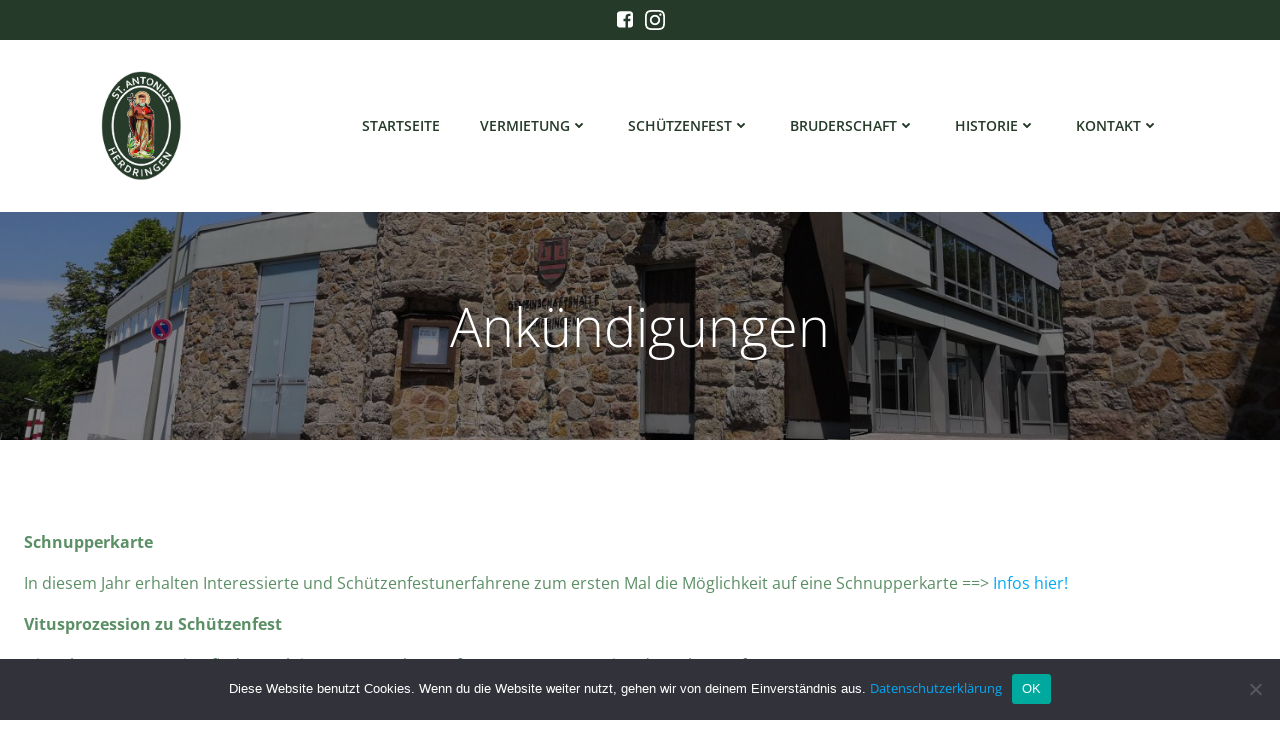

--- FILE ---
content_type: text/html; charset=UTF-8
request_url: https://schuetzenbruderschaft-herdringen.de/schuetzenfest/ankuendigungen/
body_size: 32764
content:
<!DOCTYPE html>
<html lang="de">
<head>
    <meta charset="UTF-8">
    <meta name="viewport" content="width=device-width, initial-scale=1">
    <link rel="profile" href="http://gmpg.org/xfn/11">
    <title>Ankündigungen &#8211; Schützenbruderschaft unter dem Schutz des heiligen Antonius Eremit von 1751 e.V. Herdringen</title>
<meta name='robots' content='max-image-preview:large' />
<!-- Jetpack Site Verification Tags -->
<meta name="google-site-verification" content="KIsPCGl2hycxWlY1GRfGC9gwS-oJGw1IORDg2rpkvzU" />
<link rel='dns-prefetch' href='//stats.wp.com' />
<link rel="alternate" type="application/rss+xml" title="Schützenbruderschaft unter dem Schutz des heiligen Antonius Eremit von 1751 e.V. Herdringen &raquo; Feed" href="https://schuetzenbruderschaft-herdringen.de/feed/" />
<link rel="alternate" type="application/rss+xml" title="Schützenbruderschaft unter dem Schutz des heiligen Antonius Eremit von 1751 e.V. Herdringen &raquo; Kommentar-Feed" href="https://schuetzenbruderschaft-herdringen.de/comments/feed/" />
<link rel="alternate" title="oEmbed (JSON)" type="application/json+oembed" href="https://schuetzenbruderschaft-herdringen.de/wp-json/oembed/1.0/embed?url=https%3A%2F%2Fschuetzenbruderschaft-herdringen.de%2Fschuetzenfest%2Fankuendigungen%2F" />
<link rel="alternate" title="oEmbed (XML)" type="text/xml+oembed" href="https://schuetzenbruderschaft-herdringen.de/wp-json/oembed/1.0/embed?url=https%3A%2F%2Fschuetzenbruderschaft-herdringen.de%2Fschuetzenfest%2Fankuendigungen%2F&#038;format=xml" />
<style id='wp-img-auto-sizes-contain-inline-css' type='text/css'>
img:is([sizes=auto i],[sizes^="auto," i]){contain-intrinsic-size:3000px 1500px}
/*# sourceURL=wp-img-auto-sizes-contain-inline-css */
</style>
<link rel='stylesheet' id='formidable-css' href='https://schuetzenbruderschaft-herdringen.de/wp-content/plugins/formidable/css/formidableforms.css?ver=114531' type='text/css' media='all' />
<link rel='stylesheet' id='extend-builder-css-css' href='https://schuetzenbruderschaft-herdringen.de/wp-content/plugins/colibri-page-builder-pro/extend-builder/assets/static/css/theme.css?ver=1.0.379-pro' type='text/css' media='all' />
<style id='extend-builder-css-inline-css' type='text/css'>
/* page css */
/* part css : theme-shapes */
.colibri-shape-circles {
background-image:url('https://schuetzenbruderschaft-herdringen.de/wp-content/themes/colibri-wp/resources/images/header-shapes/circles.png')
}
.colibri-shape-10degree-stripes {
background-image:url('https://schuetzenbruderschaft-herdringen.de/wp-content/themes/colibri-wp/resources/images/header-shapes/10degree-stripes.png')
}
.colibri-shape-rounded-squares-blue {
background-image:url('https://schuetzenbruderschaft-herdringen.de/wp-content/themes/colibri-wp/resources/images/header-shapes/rounded-squares-blue.png')
}
.colibri-shape-many-rounded-squares-blue {
background-image:url('https://schuetzenbruderschaft-herdringen.de/wp-content/themes/colibri-wp/resources/images/header-shapes/many-rounded-squares-blue.png')
}
.colibri-shape-two-circles {
background-image:url('https://schuetzenbruderschaft-herdringen.de/wp-content/themes/colibri-wp/resources/images/header-shapes/two-circles.png')
}
.colibri-shape-circles-2 {
background-image:url('https://schuetzenbruderschaft-herdringen.de/wp-content/themes/colibri-wp/resources/images/header-shapes/circles-2.png')
}
.colibri-shape-circles-3 {
background-image:url('https://schuetzenbruderschaft-herdringen.de/wp-content/themes/colibri-wp/resources/images/header-shapes/circles-3.png')
}
.colibri-shape-circles-gradient {
background-image:url('https://schuetzenbruderschaft-herdringen.de/wp-content/themes/colibri-wp/resources/images/header-shapes/circles-gradient.png')
}
.colibri-shape-circles-white-gradient {
background-image:url('https://schuetzenbruderschaft-herdringen.de/wp-content/themes/colibri-wp/resources/images/header-shapes/circles-white-gradient.png')
}
.colibri-shape-waves {
background-image:url('https://schuetzenbruderschaft-herdringen.de/wp-content/themes/colibri-wp/resources/images/header-shapes/waves.png')
}
.colibri-shape-waves-inverted {
background-image:url('https://schuetzenbruderschaft-herdringen.de/wp-content/themes/colibri-wp/resources/images/header-shapes/waves-inverted.png')
}
.colibri-shape-dots {
background-image:url('https://schuetzenbruderschaft-herdringen.de/wp-content/themes/colibri-wp/resources/images/header-shapes/dots.png')
}
.colibri-shape-left-tilted-lines {
background-image:url('https://schuetzenbruderschaft-herdringen.de/wp-content/themes/colibri-wp/resources/images/header-shapes/left-tilted-lines.png')
}
.colibri-shape-right-tilted-lines {
background-image:url('https://schuetzenbruderschaft-herdringen.de/wp-content/themes/colibri-wp/resources/images/header-shapes/right-tilted-lines.png')
}
.colibri-shape-right-tilted-strips {
background-image:url('https://schuetzenbruderschaft-herdringen.de/wp-content/themes/colibri-wp/resources/images/header-shapes/right-tilted-strips.png')
}
/* part css : theme */

.h-y-container > *:not(:last-child), .h-x-container-inner > * {
  margin-bottom: 20px;
}
.h-x-container-inner, .h-column__content > .h-x-container > *:last-child {
  margin-bottom: -20px;
}
.h-x-container-inner > * {
  padding-left: 10px;
  padding-right: 10px;
}
.h-x-container-inner {
  margin-left: -10px;
  margin-right: -10px;
}
[class*=style-], [class*=local-style-], .h-global-transition, .h-global-transition-all, .h-global-transition-all * {
  transition-duration: 0.5s;
}
.wp-block-button .wp-block-button__link:not(.has-background),.wp-block-file .wp-block-file__button {
  background-color: rgb(0, 0, 0);
  background-image: none;
}
.wp-block-button .wp-block-button__link:not(.has-background):hover,.wp-block-button .wp-block-button__link:not(.has-background):focus,.wp-block-button .wp-block-button__link:not(.has-background):active,.wp-block-file .wp-block-file__button:hover,.wp-block-file .wp-block-file__button:focus,.wp-block-file .wp-block-file__button:active {
  background-color: rgb(51, 51, 51);
  background-image: none;
}
.wp-block-button.is-style-outline .wp-block-button__link:not(.has-background) {
  color: rgb(0, 0, 0);
  background-color: transparent;
  background-image: none;
  border-top-width: 2px;
  border-top-color: rgb(0, 0, 0);
  border-top-style: solid;
  border-right-width: 2px;
  border-right-color: rgb(0, 0, 0);
  border-right-style: solid;
  border-bottom-width: 2px;
  border-bottom-color: rgb(0, 0, 0);
  border-bottom-style: solid;
  border-left-width: 2px;
  border-left-color: rgb(0, 0, 0);
  border-left-style: solid;
}
.wp-block-button.is-style-outline .wp-block-button__link:not(.has-background):hover,.wp-block-button.is-style-outline .wp-block-button__link:not(.has-background):focus,.wp-block-button.is-style-outline .wp-block-button__link:not(.has-background):active {
  color: #fff;
  background-color: rgb(0, 0, 0);
  background-image: none;
}
.has-background-color,*[class^="wp-block-"].is-style-solid-color {
  background-color: rgb(0, 0, 0);
  background-image: none;
}
.has-colibri-color-1-background-color {
  background-color: rgb(0, 0, 0);
  background-image: none;
}
.wp-block-button .wp-block-button__link.has-colibri-color-1-background-color {
  background-color: rgb(0, 0, 0);
  background-image: none;
}
.wp-block-button .wp-block-button__link.has-colibri-color-1-background-color:hover,.wp-block-button .wp-block-button__link.has-colibri-color-1-background-color:focus,.wp-block-button .wp-block-button__link.has-colibri-color-1-background-color:active {
  background-color: rgb(51, 51, 51);
  background-image: none;
}
.wp-block-button.is-style-outline .wp-block-button__link.has-colibri-color-1-background-color {
  color: rgb(0, 0, 0);
  background-color: transparent;
  background-image: none;
  border-top-width: 2px;
  border-top-color: rgb(0, 0, 0);
  border-top-style: solid;
  border-right-width: 2px;
  border-right-color: rgb(0, 0, 0);
  border-right-style: solid;
  border-bottom-width: 2px;
  border-bottom-color: rgb(0, 0, 0);
  border-bottom-style: solid;
  border-left-width: 2px;
  border-left-color: rgb(0, 0, 0);
  border-left-style: solid;
}
.wp-block-button.is-style-outline .wp-block-button__link.has-colibri-color-1-background-color:hover,.wp-block-button.is-style-outline .wp-block-button__link.has-colibri-color-1-background-color:focus,.wp-block-button.is-style-outline .wp-block-button__link.has-colibri-color-1-background-color:active {
  color: #fff;
  background-color: rgb(0, 0, 0);
  background-image: none;
}
*[class^="wp-block-"].has-colibri-color-1-background-color,*[class^="wp-block-"] .has-colibri-color-1-background-color,*[class^="wp-block-"].is-style-solid-color.has-colibri-color-1-color,*[class^="wp-block-"].is-style-solid-color blockquote.has-colibri-color-1-color,*[class^="wp-block-"].is-style-solid-color blockquote.has-colibri-color-1-color p {
  background-color: rgb(0, 0, 0);
  background-image: none;
}
.has-colibri-color-1-color {
  color: rgb(0, 0, 0);
}
.has-colibri-color-2-background-color {
  background-color: rgb(255, 255, 255);
  background-image: none;
}
.wp-block-button .wp-block-button__link.has-colibri-color-2-background-color {
  background-color: rgb(255, 255, 255);
  background-image: none;
}
.wp-block-button .wp-block-button__link.has-colibri-color-2-background-color:hover,.wp-block-button .wp-block-button__link.has-colibri-color-2-background-color:focus,.wp-block-button .wp-block-button__link.has-colibri-color-2-background-color:active {
  background-color: rgb(102, 102, 102);
  background-image: none;
}
.wp-block-button.is-style-outline .wp-block-button__link.has-colibri-color-2-background-color {
  color: rgb(255, 255, 255);
  background-color: transparent;
  background-image: none;
  border-top-width: 2px;
  border-top-color: rgb(255, 255, 255);
  border-top-style: solid;
  border-right-width: 2px;
  border-right-color: rgb(255, 255, 255);
  border-right-style: solid;
  border-bottom-width: 2px;
  border-bottom-color: rgb(255, 255, 255);
  border-bottom-style: solid;
  border-left-width: 2px;
  border-left-color: rgb(255, 255, 255);
  border-left-style: solid;
}
.wp-block-button.is-style-outline .wp-block-button__link.has-colibri-color-2-background-color:hover,.wp-block-button.is-style-outline .wp-block-button__link.has-colibri-color-2-background-color:focus,.wp-block-button.is-style-outline .wp-block-button__link.has-colibri-color-2-background-color:active {
  color: #fff;
  background-color: rgb(255, 255, 255);
  background-image: none;
}
*[class^="wp-block-"].has-colibri-color-2-background-color,*[class^="wp-block-"] .has-colibri-color-2-background-color,*[class^="wp-block-"].is-style-solid-color.has-colibri-color-2-color,*[class^="wp-block-"].is-style-solid-color blockquote.has-colibri-color-2-color,*[class^="wp-block-"].is-style-solid-color blockquote.has-colibri-color-2-color p {
  background-color: rgb(255, 255, 255);
  background-image: none;
}
.has-colibri-color-2-color {
  color: rgb(255, 255, 255);
}
.has-colibri-color-3-background-color {
  background-color: rgb(37, 58, 41);
  background-image: none;
}
.wp-block-button .wp-block-button__link.has-colibri-color-3-background-color {
  background-color: rgb(37, 58, 41);
  background-image: none;
}
.wp-block-button .wp-block-button__link.has-colibri-color-3-background-color:hover,.wp-block-button .wp-block-button__link.has-colibri-color-3-background-color:focus,.wp-block-button .wp-block-button__link.has-colibri-color-3-background-color:active {
  background-color: rgb(37, 58, 41);
  background-image: none;
}
.wp-block-button.is-style-outline .wp-block-button__link.has-colibri-color-3-background-color {
  color: rgb(37, 58, 41);
  background-color: transparent;
  background-image: none;
  border-top-width: 2px;
  border-top-color: rgb(37, 58, 41);
  border-top-style: solid;
  border-right-width: 2px;
  border-right-color: rgb(37, 58, 41);
  border-right-style: solid;
  border-bottom-width: 2px;
  border-bottom-color: rgb(37, 58, 41);
  border-bottom-style: solid;
  border-left-width: 2px;
  border-left-color: rgb(37, 58, 41);
  border-left-style: solid;
}
.wp-block-button.is-style-outline .wp-block-button__link.has-colibri-color-3-background-color:hover,.wp-block-button.is-style-outline .wp-block-button__link.has-colibri-color-3-background-color:focus,.wp-block-button.is-style-outline .wp-block-button__link.has-colibri-color-3-background-color:active {
  color: #fff;
  background-color: rgb(37, 58, 41);
  background-image: none;
}
*[class^="wp-block-"].has-colibri-color-3-background-color,*[class^="wp-block-"] .has-colibri-color-3-background-color,*[class^="wp-block-"].is-style-solid-color.has-colibri-color-3-color,*[class^="wp-block-"].is-style-solid-color blockquote.has-colibri-color-3-color,*[class^="wp-block-"].is-style-solid-color blockquote.has-colibri-color-3-color p {
  background-color: rgb(37, 58, 41);
  background-image: none;
}
.has-colibri-color-3-color {
  color: rgb(37, 58, 41);
}
.has-colibri-color-4-background-color {
  background-color: rgb(1, 1, 1);
  background-image: none;
}
.wp-block-button .wp-block-button__link.has-colibri-color-4-background-color {
  background-color: rgb(1, 1, 1);
  background-image: none;
}
.wp-block-button .wp-block-button__link.has-colibri-color-4-background-color:hover,.wp-block-button .wp-block-button__link.has-colibri-color-4-background-color:focus,.wp-block-button .wp-block-button__link.has-colibri-color-4-background-color:active {
  background-color: rgb(52, 52, 52);
  background-image: none;
}
.wp-block-button.is-style-outline .wp-block-button__link.has-colibri-color-4-background-color {
  color: rgb(1, 1, 1);
  background-color: transparent;
  background-image: none;
  border-top-width: 2px;
  border-top-color: rgb(1, 1, 1);
  border-top-style: solid;
  border-right-width: 2px;
  border-right-color: rgb(1, 1, 1);
  border-right-style: solid;
  border-bottom-width: 2px;
  border-bottom-color: rgb(1, 1, 1);
  border-bottom-style: solid;
  border-left-width: 2px;
  border-left-color: rgb(1, 1, 1);
  border-left-style: solid;
}
.wp-block-button.is-style-outline .wp-block-button__link.has-colibri-color-4-background-color:hover,.wp-block-button.is-style-outline .wp-block-button__link.has-colibri-color-4-background-color:focus,.wp-block-button.is-style-outline .wp-block-button__link.has-colibri-color-4-background-color:active {
  color: #fff;
  background-color: rgb(1, 1, 1);
  background-image: none;
}
*[class^="wp-block-"].has-colibri-color-4-background-color,*[class^="wp-block-"] .has-colibri-color-4-background-color,*[class^="wp-block-"].is-style-solid-color.has-colibri-color-4-color,*[class^="wp-block-"].is-style-solid-color blockquote.has-colibri-color-4-color,*[class^="wp-block-"].is-style-solid-color blockquote.has-colibri-color-4-color p {
  background-color: rgb(1, 1, 1);
  background-image: none;
}
.has-colibri-color-4-color {
  color: rgb(1, 1, 1);
}
.has-colibri-color-5-background-color {
  background-color: #FFFFFF;
  background-image: none;
}
.wp-block-button .wp-block-button__link.has-colibri-color-5-background-color {
  background-color: #FFFFFF;
  background-image: none;
}
.wp-block-button .wp-block-button__link.has-colibri-color-5-background-color:hover,.wp-block-button .wp-block-button__link.has-colibri-color-5-background-color:focus,.wp-block-button .wp-block-button__link.has-colibri-color-5-background-color:active {
  background-color: rgb(102, 102, 102);
  background-image: none;
}
.wp-block-button.is-style-outline .wp-block-button__link.has-colibri-color-5-background-color {
  color: #FFFFFF;
  background-color: transparent;
  background-image: none;
  border-top-width: 2px;
  border-top-color: #FFFFFF;
  border-top-style: solid;
  border-right-width: 2px;
  border-right-color: #FFFFFF;
  border-right-style: solid;
  border-bottom-width: 2px;
  border-bottom-color: #FFFFFF;
  border-bottom-style: solid;
  border-left-width: 2px;
  border-left-color: #FFFFFF;
  border-left-style: solid;
}
.wp-block-button.is-style-outline .wp-block-button__link.has-colibri-color-5-background-color:hover,.wp-block-button.is-style-outline .wp-block-button__link.has-colibri-color-5-background-color:focus,.wp-block-button.is-style-outline .wp-block-button__link.has-colibri-color-5-background-color:active {
  color: #fff;
  background-color: #FFFFFF;
  background-image: none;
}
*[class^="wp-block-"].has-colibri-color-5-background-color,*[class^="wp-block-"] .has-colibri-color-5-background-color,*[class^="wp-block-"].is-style-solid-color.has-colibri-color-5-color,*[class^="wp-block-"].is-style-solid-color blockquote.has-colibri-color-5-color,*[class^="wp-block-"].is-style-solid-color blockquote.has-colibri-color-5-color p {
  background-color: #FFFFFF;
  background-image: none;
}
.has-colibri-color-5-color {
  color: #FFFFFF;
}
.has-colibri-color-6-background-color {
  background-color: rgb(37, 58, 41);
  background-image: none;
}
.wp-block-button .wp-block-button__link.has-colibri-color-6-background-color {
  background-color: rgb(37, 58, 41);
  background-image: none;
}
.wp-block-button .wp-block-button__link.has-colibri-color-6-background-color:hover,.wp-block-button .wp-block-button__link.has-colibri-color-6-background-color:focus,.wp-block-button .wp-block-button__link.has-colibri-color-6-background-color:active {
  background-color: rgb(37, 58, 41);
  background-image: none;
}
.wp-block-button.is-style-outline .wp-block-button__link.has-colibri-color-6-background-color {
  color: rgb(37, 58, 41);
  background-color: transparent;
  background-image: none;
  border-top-width: 2px;
  border-top-color: rgb(37, 58, 41);
  border-top-style: solid;
  border-right-width: 2px;
  border-right-color: rgb(37, 58, 41);
  border-right-style: solid;
  border-bottom-width: 2px;
  border-bottom-color: rgb(37, 58, 41);
  border-bottom-style: solid;
  border-left-width: 2px;
  border-left-color: rgb(37, 58, 41);
  border-left-style: solid;
}
.wp-block-button.is-style-outline .wp-block-button__link.has-colibri-color-6-background-color:hover,.wp-block-button.is-style-outline .wp-block-button__link.has-colibri-color-6-background-color:focus,.wp-block-button.is-style-outline .wp-block-button__link.has-colibri-color-6-background-color:active {
  color: #fff;
  background-color: rgb(37, 58, 41);
  background-image: none;
}
*[class^="wp-block-"].has-colibri-color-6-background-color,*[class^="wp-block-"] .has-colibri-color-6-background-color,*[class^="wp-block-"].is-style-solid-color.has-colibri-color-6-color,*[class^="wp-block-"].is-style-solid-color blockquote.has-colibri-color-6-color,*[class^="wp-block-"].is-style-solid-color blockquote.has-colibri-color-6-color p {
  background-color: rgb(37, 58, 41);
  background-image: none;
}
.has-colibri-color-6-color {
  color: rgb(37, 58, 41);
}
#colibri .woocommerce-store-notice,#colibri.woocommerce .content .h-section input[type=submit],#colibri.woocommerce-page  .content .h-section  input[type=button],#colibri.woocommerce .content .h-section  input[type=button],#colibri.woocommerce-page  .content .h-section .button,#colibri.woocommerce .content .h-section .button,#colibri.woocommerce-page  .content .h-section  a.button,#colibri.woocommerce .content .h-section  a.button,#colibri.woocommerce-page  .content .h-section button.button,#colibri.woocommerce .content .h-section button.button,#colibri.woocommerce-page  .content .h-section input.button,#colibri.woocommerce .content .h-section input.button,#colibri.woocommerce-page  .content .h-section input#submit,#colibri.woocommerce .content .h-section input#submit,#colibri.woocommerce-page  .content .h-section a.added_to_cart,#colibri.woocommerce .content .h-section a.added_to_cart,#colibri.woocommerce-page  .content .h-section .ui-slider-range,#colibri.woocommerce .content .h-section .ui-slider-range,#colibri.woocommerce-page  .content .h-section .ui-slider-handle,#colibri.woocommerce .content .h-section .ui-slider-handle,#colibri.woocommerce-page  .content .h-section .wc-block-cart__submit-button,#colibri.woocommerce .content .h-section .wc-block-cart__submit-button,#colibri.woocommerce-page  .content .h-section .wc-block-components-checkout-place-order-button,#colibri.woocommerce .content .h-section .wc-block-components-checkout-place-order-button {
  background-color: rgb(0, 0, 0);
  background-image: none;
  border-top-width: 0px;
  border-top-color: rgb(0, 0, 0);
  border-top-style: solid;
  border-right-width: 0px;
  border-right-color: rgb(0, 0, 0);
  border-right-style: solid;
  border-bottom-width: 0px;
  border-bottom-color: rgb(0, 0, 0);
  border-bottom-style: solid;
  border-left-width: 0px;
  border-left-color: rgb(0, 0, 0);
  border-left-style: solid;
}
#colibri .woocommerce-store-notice:hover,#colibri .woocommerce-store-notice:focus,#colibri .woocommerce-store-notice:active,#colibri.woocommerce .content .h-section input[type=submit]:hover,#colibri.woocommerce .content .h-section input[type=submit]:focus,#colibri.woocommerce .content .h-section input[type=submit]:active,#colibri.woocommerce-page  .content .h-section  input[type=button]:hover,#colibri.woocommerce-page  .content .h-section  input[type=button]:focus,#colibri.woocommerce-page  .content .h-section  input[type=button]:active,#colibri.woocommerce .content .h-section  input[type=button]:hover,#colibri.woocommerce .content .h-section  input[type=button]:focus,#colibri.woocommerce .content .h-section  input[type=button]:active,#colibri.woocommerce-page  .content .h-section .button:hover,#colibri.woocommerce-page  .content .h-section .button:focus,#colibri.woocommerce-page  .content .h-section .button:active,#colibri.woocommerce .content .h-section .button:hover,#colibri.woocommerce .content .h-section .button:focus,#colibri.woocommerce .content .h-section .button:active,#colibri.woocommerce-page  .content .h-section  a.button:hover,#colibri.woocommerce-page  .content .h-section  a.button:focus,#colibri.woocommerce-page  .content .h-section  a.button:active,#colibri.woocommerce .content .h-section  a.button:hover,#colibri.woocommerce .content .h-section  a.button:focus,#colibri.woocommerce .content .h-section  a.button:active,#colibri.woocommerce-page  .content .h-section button.button:hover,#colibri.woocommerce-page  .content .h-section button.button:focus,#colibri.woocommerce-page  .content .h-section button.button:active,#colibri.woocommerce .content .h-section button.button:hover,#colibri.woocommerce .content .h-section button.button:focus,#colibri.woocommerce .content .h-section button.button:active,#colibri.woocommerce-page  .content .h-section input.button:hover,#colibri.woocommerce-page  .content .h-section input.button:focus,#colibri.woocommerce-page  .content .h-section input.button:active,#colibri.woocommerce .content .h-section input.button:hover,#colibri.woocommerce .content .h-section input.button:focus,#colibri.woocommerce .content .h-section input.button:active,#colibri.woocommerce-page  .content .h-section input#submit:hover,#colibri.woocommerce-page  .content .h-section input#submit:focus,#colibri.woocommerce-page  .content .h-section input#submit:active,#colibri.woocommerce .content .h-section input#submit:hover,#colibri.woocommerce .content .h-section input#submit:focus,#colibri.woocommerce .content .h-section input#submit:active,#colibri.woocommerce-page  .content .h-section a.added_to_cart:hover,#colibri.woocommerce-page  .content .h-section a.added_to_cart:focus,#colibri.woocommerce-page  .content .h-section a.added_to_cart:active,#colibri.woocommerce .content .h-section a.added_to_cart:hover,#colibri.woocommerce .content .h-section a.added_to_cart:focus,#colibri.woocommerce .content .h-section a.added_to_cart:active,#colibri.woocommerce-page  .content .h-section .ui-slider-range:hover,#colibri.woocommerce-page  .content .h-section .ui-slider-range:focus,#colibri.woocommerce-page  .content .h-section .ui-slider-range:active,#colibri.woocommerce .content .h-section .ui-slider-range:hover,#colibri.woocommerce .content .h-section .ui-slider-range:focus,#colibri.woocommerce .content .h-section .ui-slider-range:active,#colibri.woocommerce-page  .content .h-section .ui-slider-handle:hover,#colibri.woocommerce-page  .content .h-section .ui-slider-handle:focus,#colibri.woocommerce-page  .content .h-section .ui-slider-handle:active,#colibri.woocommerce .content .h-section .ui-slider-handle:hover,#colibri.woocommerce .content .h-section .ui-slider-handle:focus,#colibri.woocommerce .content .h-section .ui-slider-handle:active,#colibri.woocommerce-page  .content .h-section .wc-block-cart__submit-button:hover,#colibri.woocommerce-page  .content .h-section .wc-block-cart__submit-button:focus,#colibri.woocommerce-page  .content .h-section .wc-block-cart__submit-button:active,#colibri.woocommerce .content .h-section .wc-block-cart__submit-button:hover,#colibri.woocommerce .content .h-section .wc-block-cart__submit-button:focus,#colibri.woocommerce .content .h-section .wc-block-cart__submit-button:active,#colibri.woocommerce-page  .content .h-section .wc-block-components-checkout-place-order-button:hover,#colibri.woocommerce-page  .content .h-section .wc-block-components-checkout-place-order-button:focus,#colibri.woocommerce-page  .content .h-section .wc-block-components-checkout-place-order-button:active,#colibri.woocommerce .content .h-section .wc-block-components-checkout-place-order-button:hover,#colibri.woocommerce .content .h-section .wc-block-components-checkout-place-order-button:focus,#colibri.woocommerce .content .h-section .wc-block-components-checkout-place-order-button:active {
  background-color: rgb(51, 51, 51);
  background-image: none;
  border-top-width: 0px;
  border-top-color: rgb(51, 51, 51);
  border-top-style: solid;
  border-right-width: 0px;
  border-right-color: rgb(51, 51, 51);
  border-right-style: solid;
  border-bottom-width: 0px;
  border-bottom-color: rgb(51, 51, 51);
  border-bottom-style: solid;
  border-left-width: 0px;
  border-left-color: rgb(51, 51, 51);
  border-left-style: solid;
}
#colibri.woocommerce-page  .content .h-section .star-rating::before,#colibri.woocommerce .content .h-section .star-rating::before,#colibri.woocommerce-page  .content .h-section .star-rating span::before,#colibri.woocommerce .content .h-section .star-rating span::before {
  color: rgb(0, 0, 0);
}
#colibri.woocommerce-page  .content .h-section .price,#colibri.woocommerce .content .h-section .price {
  color: rgb(0, 0, 0);
}
#colibri.woocommerce-page  .content .h-section .price del,#colibri.woocommerce .content .h-section .price del {
  color: rgb(153, 153, 153);
}
#colibri.woocommerce-page  .content .h-section .onsale,#colibri.woocommerce .content .h-section .onsale {
  background-color: rgb(0, 0, 0);
  background-image: none;
}
#colibri.woocommerce-page  .content .h-section .onsale:hover,#colibri.woocommerce-page  .content .h-section .onsale:focus,#colibri.woocommerce-page  .content .h-section .onsale:active,#colibri.woocommerce .content .h-section .onsale:hover,#colibri.woocommerce .content .h-section .onsale:focus,#colibri.woocommerce .content .h-section .onsale:active {
  background-color: rgb(51, 51, 51);
  background-image: none;
}
#colibri.woocommerce ul.products li.product h2:hover {
  color: rgb(0, 0, 0);
}
#colibri.woocommerce-page  .content .h-section .woocommerce-pagination .page-numbers.current,#colibri.woocommerce .content .h-section .woocommerce-pagination .page-numbers.current,#colibri.woocommerce-page  .content .h-section .woocommerce-pagination a.page-numbers:hover,#colibri.woocommerce .content .h-section .woocommerce-pagination a.page-numbers:hover {
  background-color: rgb(0, 0, 0);
  background-image: none;
}
#colibri.woocommerce-page  .content .h-section .comment-form-rating .stars a,#colibri.woocommerce .content .h-section .comment-form-rating .stars a {
  color: rgb(0, 0, 0);
}
.h-section-global-spacing {
  padding-top: 90px;
  padding-bottom: 90px;
}
#colibri .colibri-language-switcher {
  background-color: white;
  background-image: none;
  top: 80px;
  border-top-width: 0px;
  border-top-style: none;
  border-top-left-radius: 4px;
  border-top-right-radius: 0px;
  border-right-width: 0px;
  border-right-style: none;
  border-bottom-width: 0px;
  border-bottom-style: none;
  border-bottom-left-radius: 4px;
  border-bottom-right-radius: 0px;
  border-left-width: 0px;
  border-left-style: none;
}
#colibri .colibri-language-switcher .lang-item {
  padding-top: 14px;
  padding-right: 18px;
  padding-bottom: 14px;
  padding-left: 18px;
}
body {
  font-family: Open Sans;
  font-weight: 400;
  font-size: 16px;
  line-height: 1.6;
  color: rgb(91, 143, 101);
}
body a {
  font-family: Open Sans;
  font-weight: 400;
  text-decoration: none;
  font-size: 1em;
  line-height: 1.5;
  color: #03a9f4;
}
body p {
  margin-bottom: 16px;
  font-family: Open Sans;
  font-weight: 400;
  font-size: 16px;
  line-height: 1.6;
  color: rgb(91, 143, 101);
}
body .h-lead p {
  margin-bottom: 16px;
  font-family: Open Sans;
  font-weight: 300;
  font-size: 1.25em;
  line-height: 1.5;
  color: rgb(56, 58, 57);
}
body blockquote p {
  margin-bottom: 16px;
  font-family: Open Sans;
  font-weight: 400;
  font-size: 16px;
  line-height: 1.6;
  color: rgb(91, 143, 101);
}
body h1 {
  margin-bottom: 16px;
  font-family: Open Sans;
  font-weight: 300;
  font-size: 3.375em;
  line-height: 1.26;
  color: rgb(37, 58, 41);
}
body h2 {
  margin-bottom: 16px;
  font-family: Open Sans;
  font-weight: 300;
  font-size: 2.625em;
  line-height: 1.143;
  color: rgb(37, 58, 41);
}
body h3 {
  margin-bottom: 16px;
  font-family: Open Sans;
  font-weight: 300;
  font-size: 2.25em;
  line-height: 1.25;
  color: rgb(37, 58, 41);
}
body h4 {
  margin-bottom: 16px;
  font-family: Open Sans;
  font-weight: 600;
  font-size: 1.25em;
  line-height: 1.6;
  color: rgb(37, 58, 41);
}
body h5 {
  margin-bottom: 16px;
  font-family: Open Sans;
  font-weight: 600;
  font-size: 1.125em;
  line-height: 1.55;
  color: rgb(37, 58, 41);
}
body h6 {
  margin-bottom: 16px;
  font-family: Open Sans;
  font-weight: 600;
  font-size: 1em;
  line-height: 1.6;
  color: rgb(37, 58, 41);
}
 .content.colibri-main-content-single .main-section,.content.colibri-main-content-archive .main-section {
  padding-top: 90px;
  padding-bottom: 90px;
}
 .content.colibri-main-content-single .main-section .colibri-sidebar.blog-sidebar-right,.content.colibri-main-content-archive .main-section .colibri-sidebar.blog-sidebar-right {
  width: 25% ;
  flex: 0 0 auto;
  -ms-flex: 0 0 auto;
  max-width: 25%;
}


@media (min-width: 768px) and (max-width: 1023px){
.h-section-global-spacing {
  padding-top: 60px;
  padding-bottom: 60px;
}
 .content.colibri-main-content-single .main-section .colibri-sidebar.blog-sidebar-right,.content.colibri-main-content-archive .main-section .colibri-sidebar.blog-sidebar-right {
  width: 33.33% ;
  flex: 0 0 auto;
  -ms-flex: 0 0 auto;
  max-width: 33.33%;
}

}

@media (max-width: 767px){
.h-section-global-spacing {
  padding-top: 30px;
  padding-bottom: 30px;
}
 .content.colibri-main-content-single .main-section .colibri-sidebar.blog-sidebar-right,.content.colibri-main-content-archive .main-section .colibri-sidebar.blog-sidebar-right {
  width: 100% ;
  flex: 0 0 auto;
  -ms-flex: 0 0 auto;
  max-width: 100%;
}

}
/* part css : page */
#colibri .style-2 {
  animation-duration: 0.5s;
  padding-top: 31px;
  padding-right: 15px;
  padding-bottom: 31px;
  padding-left: 15px;
  background-color: rgb(255, 255, 255);
  background-image: none;
}
#colibri .h-navigation_sticky .style-2,#colibri .h-navigation_sticky.style-2 {
  background-color: #ffffff;
  background-image: none;
  padding-top: 10px;
  padding-bottom: 10px;
  box-shadow: 0px 0px 4px 0px rgba(0,0,0,0.5) ;
}
#colibri .style-4 {
  text-align: center;
  height: auto;
  min-height: unset;
}
#colibri .style-5-image {
  max-height: 110px;
}
#colibri .style-5 .logo-text {
  color: #FFFFFF;
}
#colibri .style-5 a,#colibri .style-5  .logo-text {
  color: #ffffff;
  text-decoration: none;
  font-size: 24px;
}
#colibri .h-navigation_sticky .style-5-image,#colibri .h-navigation_sticky.style-5-image {
  max-height: 70px;
}
#colibri .h-navigation_sticky .style-5 a,#colibri .h-navigation_sticky .style-5  .logo-text,#colibri .h-navigation_sticky.style-5 a,#colibri .h-navigation_sticky.style-5  .logo-text {
  color: #000000;
  text-decoration: none;
}
#colibri .style-6 {
  text-align: center;
  height: auto;
  min-height: unset;
}
#colibri .style-7 {
  height: 50px;
}
#colibri .style-8 {
  text-align: center;
  height: auto;
  min-height: unset;
}
#colibri .style-9 >  div > .colibri-menu-container > ul.colibri-menu li > ul  li > a > svg,#colibri .style-9 >  div > .colibri-menu-container > ul.colibri-menu li > ul  li > a >  .arrow-wrapper {
  color: rgb(255, 255, 255);
}
#colibri .style-9 >  div > .colibri-menu-container > ul.colibri-menu li > ul li.current_page_item > a > svg,#colibri .style-9 >  div > .colibri-menu-container > ul.colibri-menu li > ul > li.current_page_item:hover > a > svg,#colibri .style-9 >  div > .colibri-menu-container > ul.colibri-menu li > ul li.current_page_item > a > .arrow-wrapper,#colibri .style-9 >  div > .colibri-menu-container > ul.colibri-menu li > ul > li.current_page_item:hover > a > .arrow-wrapper {
  color: rgb(255, 255, 255);
}
#colibri .style-9 >  div > .colibri-menu-container > ul.colibri-menu  li > a > svg,#colibri .style-9 >  div > .colibri-menu-container > ul.colibri-menu  li > a >  .arrow-wrapper {
  padding-right: 5px;
  padding-left: 5px;
  color: rgb(37, 58, 41);
}
#colibri .style-9 >  div > .colibri-menu-container > ul.colibri-menu li.current_page_item > a > svg,#colibri .style-9 >  div > .colibri-menu-container > ul.colibri-menu > li.current_page_item:hover > a > svg,#colibri .style-9 >  div > .colibri-menu-container > ul.colibri-menu li.current_page_item > a > .arrow-wrapper,#colibri .style-9 >  div > .colibri-menu-container > ul.colibri-menu > li.current_page_item:hover > a > .arrow-wrapper {
  padding-right: 5px;
  padding-left: 5px;
  color: rgb(37, 58, 41);
}
#colibri .style-9 >  div > .colibri-menu-container > ul.colibri-menu > li > ul::before {
  height: 0px;
  width: 100% ;
}
#colibri .style-9 >  div > .colibri-menu-container > ul.colibri-menu > li > ul {
  margin-top: 0px;
}
#colibri .style-9 >  div > .colibri-menu-container > ul.colibri-menu.solid-active-item > li::after,#colibri .style-9 
      ul.colibri-menu.solid-active-item > li::before {
  background-color: white;
  background-image: none;
  border-top-width: 0px;
  border-top-style: none;
  border-top-left-radius: 0%;
  border-top-right-radius: 0%;
  border-right-width: 0px;
  border-right-style: none;
  border-bottom-width: 0px;
  border-bottom-style: none;
  border-bottom-left-radius: 0%;
  border-bottom-right-radius: 0%;
  border-left-width: 0px;
  border-left-style: none;
}
#colibri .style-9 >  div > .colibri-menu-container > ul.colibri-menu.bordered-active-item > li::after,#colibri .style-9 
      ul.colibri-menu.bordered-active-item > li::before {
  background-color: rgb(1, 1, 1);
  background-image: none;
  height: 4px;
}
#colibri .style-9 >  div > .colibri-menu-container > ul.colibri-menu li > ul > li > a {
  font-size: 14px;
  color: rgb(56, 58, 57);
}
#colibri .style-9  >  div > .colibri-menu-container > ul.colibri-menu li > ul > li.hover  > a {
  color: rgb(255, 255, 255);
}
#colibri .style-9  >  div > .colibri-menu-container > ul.colibri-menu li > ul > li:hover > a,#colibri .style-9  >  div > .colibri-menu-container > ul.colibri-menu li > ul > li.hover  > a {
  color: rgb(255, 255, 255);
}
#colibri .style-9 >  div > .colibri-menu-container > ul.colibri-menu li > ul > li.current_page_item > a,#colibri .style-9  >  div > .colibri-menu-container > ul.colibri-menu li > ul > li.current_page_item > a:hover {
  font-size: 14px;
  color: rgb(255, 255, 255);
}
#colibri .style-9 >  div > .colibri-menu-container > ul.colibri-menu li > ul  li {
  padding-top: 10px;
  padding-right: 20px;
  padding-bottom: 10px;
  padding-left: 20px;
  border-top-width: 0px;
  border-top-style: none;
  border-right-width: 0px;
  border-right-style: none;
  border-bottom-width: 1px;
  border-bottom-color: rgba(128,128,128,.2);
  border-bottom-style: solid;
  border-left-width: 0px;
  border-left-style: none;
  background-color: rgb(255, 255, 255);
  background-image: none;
}
#colibri .style-9  >  div > .colibri-menu-container > ul.colibri-menu li > ul > li.hover {
  background-color: rgb(37, 58, 41);
}
#colibri .style-9  >  div > .colibri-menu-container > ul.colibri-menu li > ul > li:hover,#colibri .style-9  >  div > .colibri-menu-container > ul.colibri-menu li > ul > li.hover {
  background-color: rgb(37, 58, 41);
}
#colibri .style-9 >  div > .colibri-menu-container > ul.colibri-menu li > ul li.current_page_item,#colibri .style-9  >  div > .colibri-menu-container > ul.colibri-menu li > ul > li.current_page_item:hover {
  padding-top: 10px;
  padding-right: 20px;
  padding-bottom: 10px;
  padding-left: 20px;
  border-top-width: 0px;
  border-top-style: none;
  border-right-width: 0px;
  border-right-style: none;
  border-bottom-width: 1px;
  border-bottom-color: rgba(128,128,128,.2);
  border-bottom-style: solid;
  border-left-width: 0px;
  border-left-style: none;
  background-color: rgb(37, 58, 41);
  background-image: none;
}
#colibri .style-9 >  div > .colibri-menu-container > ul.colibri-menu li > ul {
  background-color: #ffffff;
  background-image: none;
  margin-right: 5px;
  margin-left: 5px;
  box-shadow: 0px 0px 5px 2px rgba(0, 0, 0, 0.04) ;
}
#colibri .style-9 >  div > .colibri-menu-container > ul.colibri-menu > li > a {
  font-family: Open Sans;
  font-weight: 600;
  text-transform: uppercase;
  font-size: 14px;
  line-height: 1.5em;
  letter-spacing: 0px;
  color: rgb(37, 58, 41);
}
#colibri .style-9  >  div > .colibri-menu-container > ul.colibri-menu > li.hover  > a {
  color: rgb(91, 143, 101);
}
#colibri .style-9  >  div > .colibri-menu-container > ul.colibri-menu > li:hover > a,#colibri .style-9  >  div > .colibri-menu-container > ul.colibri-menu > li.hover  > a {
  color: rgb(91, 143, 101);
}
#colibri .style-9  >  div > .colibri-menu-container > ul.colibri-menu > li.current_page_item > a,#colibri .style-9  >  div > .colibri-menu-container > ul.colibri-menu > li.current_page_item > a:hover {
  font-family: Open Sans;
  font-weight: 600;
  text-transform: uppercase;
  font-size: 14px;
  line-height: 1.5em;
  letter-spacing: 0px;
  color: rgb(18, 58, 25);
}
#colibri .style-9 >  div > .colibri-menu-container > ul.colibri-menu > li {
  margin-top: 0px;
  margin-right: 20px;
  margin-bottom: 0px;
  margin-left: 20px;
  padding-top: 10px;
  padding-right: 0px;
  padding-bottom: 10px;
  padding-left: 0px;
}
#colibri .style-9 >  div > .colibri-menu-container > ul.colibri-menu > li.current_page_item,#colibri .style-9  >  div > .colibri-menu-container > ul.colibri-menu > li.current_page_item:hover {
  margin-top: 0px;
  margin-right: 20px;
  margin-bottom: 0px;
  margin-left: 20px;
  padding-top: 10px;
  padding-right: 0px;
  padding-bottom: 10px;
  padding-left: 0px;
}
#colibri .style-9 >  div > .colibri-menu-container > ul.colibri-menu {
  justify-content: flex-end;
}
#colibri .h-navigation_sticky .style-9 >  div > .colibri-menu-container > ul.colibri-menu.bordered-active-item > li::after,#colibri .h-navigation_sticky .style-9 
      ul.colibri-menu.bordered-active-item > li::before,#colibri .h-navigation_sticky.style-9 >  div > .colibri-menu-container > ul.colibri-menu.bordered-active-item > li::after,#colibri .h-navigation_sticky.style-9 
      ul.colibri-menu.bordered-active-item > li::before {
  background-color: rgb(0, 0, 0);
  background-image: none;
}
#colibri .h-navigation_sticky .style-9 >  div > .colibri-menu-container > ul.colibri-menu > li > a,#colibri .h-navigation_sticky.style-9 >  div > .colibri-menu-container > ul.colibri-menu > li > a {
  color: rgb(51, 51, 51);
}
#colibri .h-navigation_sticky .style-9  >  div > .colibri-menu-container > ul.colibri-menu > li.hover  > a,#colibri .h-navigation_sticky.style-9  >  div > .colibri-menu-container > ul.colibri-menu > li.hover  > a {
  color: rgb(0, 0, 0);
}
#colibri .h-navigation_sticky .style-9  >  div > .colibri-menu-container > ul.colibri-menu > li:hover > a,#colibri .h-navigation_sticky .style-9  >  div > .colibri-menu-container > ul.colibri-menu > li.hover  > a,#colibri .h-navigation_sticky.style-9  >  div > .colibri-menu-container > ul.colibri-menu > li:hover > a,#colibri .h-navigation_sticky.style-9  >  div > .colibri-menu-container > ul.colibri-menu > li.hover  > a {
  color: rgb(0, 0, 0);
}
#colibri .h-navigation_sticky .style-9  >  div > .colibri-menu-container > ul.colibri-menu > li.current_page_item > a,#colibri .h-navigation_sticky .style-9  >  div > .colibri-menu-container > ul.colibri-menu > li.current_page_item > a:hover,#colibri .h-navigation_sticky.style-9  >  div > .colibri-menu-container > ul.colibri-menu > li.current_page_item > a,#colibri .h-navigation_sticky.style-9  >  div > .colibri-menu-container > ul.colibri-menu > li.current_page_item > a:hover {
  color: rgb(0, 0, 0);
}
#colibri .style-10-offscreen {
  background-color: #222B34;
  background-image: none;
  width: 300px !important;
}
#colibri .style-10-offscreenOverlay {
  background-color: rgba(0,0,0,0.5);
  background-image: none;
}
#colibri .style-10  .h-hamburger-icon {
  background-color: rgba(0, 0, 0, 0.1);
  background-image: none;
  border-top-width: 0px;
  border-top-color: black;
  border-top-style: solid;
  border-top-left-radius: 100%;
  border-top-right-radius: 100%;
  border-right-width: 0px;
  border-right-color: black;
  border-right-style: solid;
  border-bottom-width: 0px;
  border-bottom-color: black;
  border-bottom-style: solid;
  border-bottom-left-radius: 100%;
  border-bottom-right-radius: 100%;
  border-left-width: 0px;
  border-left-color: black;
  border-left-style: solid;
  fill: white;
  padding-top: 5px;
  padding-right: 5px;
  padding-bottom: 5px;
  padding-left: 5px;
  width: 24px;
  height: 24px;
}
#colibri .style-13 {
  text-align: center;
  height: auto;
  min-height: unset;
}
#colibri .style-14-image {
  max-height: 70px;
}
#colibri .style-14 a,#colibri .style-14  .logo-text {
  color: #ffffff;
  text-decoration: none;
}
#colibri .h-navigation_sticky .style-14-image,#colibri .h-navigation_sticky.style-14-image {
  max-height: 70px;
}
#colibri .h-navigation_sticky .style-14 a,#colibri .h-navigation_sticky .style-14  .logo-text,#colibri .h-navigation_sticky.style-14 a,#colibri .h-navigation_sticky.style-14  .logo-text {
  color: #000000;
  text-decoration: none;
}
#colibri .style-16 {
  text-align: center;
  height: auto;
  min-height: unset;
}
#colibri .style-17 >  div > .colibri-menu-container > ul.colibri-menu li > ul  li > a > svg,#colibri .style-17 >  div > .colibri-menu-container > ul.colibri-menu li > ul  li > a >  .arrow-wrapper {
  color: white;
  padding-right: 20px;
  padding-left: 20px;
}
#colibri .style-17 >  div > .colibri-menu-container > ul.colibri-menu li > ul li.current_page_item > a > svg,#colibri .style-17 >  div > .colibri-menu-container > ul.colibri-menu li > ul > li.current_page_item:hover > a > svg,#colibri .style-17 >  div > .colibri-menu-container > ul.colibri-menu li > ul li.current_page_item > a > .arrow-wrapper,#colibri .style-17 >  div > .colibri-menu-container > ul.colibri-menu li > ul > li.current_page_item:hover > a > .arrow-wrapper {
  color: white;
  padding-right: 20px;
  padding-left: 20px;
}
#colibri .style-17 >  div > .colibri-menu-container > ul.colibri-menu  li > a > svg,#colibri .style-17 >  div > .colibri-menu-container > ul.colibri-menu  li > a >  .arrow-wrapper {
  padding-right: 20px;
  padding-left: 20px;
  color: black;
}
#colibri .style-17 >  div > .colibri-menu-container > ul.colibri-menu li.current_page_item > a > svg,#colibri .style-17 >  div > .colibri-menu-container > ul.colibri-menu > li.current_page_item:hover > a > svg,#colibri .style-17 >  div > .colibri-menu-container > ul.colibri-menu li.current_page_item > a > .arrow-wrapper,#colibri .style-17 >  div > .colibri-menu-container > ul.colibri-menu > li.current_page_item:hover > a > .arrow-wrapper {
  padding-right: 20px;
  padding-left: 20px;
  color: black;
}
#colibri .style-17 >  div > .colibri-menu-container > ul.colibri-menu li > ul > li > a {
  font-size: 14px;
  color: white;
  padding-top: 12px;
  padding-bottom: 12px;
  padding-left: 40px;
  border-top-width: 0px;
  border-top-color: #808080;
  border-top-style: solid;
  border-right-width: 0px;
  border-right-color: #808080;
  border-right-style: solid;
  border-bottom-width: 1px;
  border-bottom-color: #808080;
  border-bottom-style: solid;
  border-left-width: 0px;
  border-left-color: #808080;
  border-left-style: solid;
}
#colibri .style-17 >  div > .colibri-menu-container > ul.colibri-menu li > ul > li.current_page_item > a,#colibri .style-17  >  div > .colibri-menu-container > ul.colibri-menu li > ul > li.current_page_item > a:hover {
  font-size: 14px;
  color: white;
  padding-top: 12px;
  padding-bottom: 12px;
  padding-left: 40px;
  border-top-width: 0px;
  border-top-color: #808080;
  border-top-style: solid;
  border-right-width: 0px;
  border-right-color: #808080;
  border-right-style: solid;
  border-bottom-width: 1px;
  border-bottom-color: #808080;
  border-bottom-style: solid;
  border-left-width: 0px;
  border-left-color: #808080;
  border-left-style: solid;
}
#colibri .style-17 >  div > .colibri-menu-container > ul.colibri-menu > li > a {
  font-size: 14px;
  color: white;
  padding-top: 12px;
  padding-bottom: 12px;
  padding-left: 40px;
  border-top-width: 0px;
  border-top-color: #808080;
  border-top-style: solid;
  border-right-width: 0px;
  border-right-color: #808080;
  border-right-style: solid;
  border-bottom-width: 1px;
  border-bottom-color: #808080;
  border-bottom-style: solid;
  border-left-width: 0px;
  border-left-color: #808080;
  border-left-style: solid;
}
#colibri .style-17  >  div > .colibri-menu-container > ul.colibri-menu > li.current_page_item > a,#colibri .style-17  >  div > .colibri-menu-container > ul.colibri-menu > li.current_page_item > a:hover {
  font-size: 14px;
  color: white;
  padding-top: 12px;
  padding-bottom: 12px;
  padding-left: 40px;
  border-top-width: 0px;
  border-top-color: #808080;
  border-top-style: solid;
  border-right-width: 0px;
  border-right-color: #808080;
  border-right-style: solid;
  border-bottom-width: 1px;
  border-bottom-color: #808080;
  border-bottom-style: solid;
  border-left-width: 0px;
  border-left-color: #808080;
  border-left-style: solid;
}
#colibri .style-19 {
  background-color: rgb(37, 58, 41);
  background-image: none;
  padding-top: 5px;
  padding-right: 15px;
  padding-bottom: 5px;
  padding-left: 15px;
}
#colibri .style-20 {
  text-align: left;
  height: auto;
  min-height: unset;
}
#colibri .style-21-icon {
  fill: #FFFFFF;
  width: 18px ;
  height: 18px;
  padding-left: 0px;
  border-top-width: 2px;
  border-top-color: rgb(0, 0, 0);
  border-top-style: none;
  border-right-width: 2px;
  border-right-color: rgb(0, 0, 0);
  border-right-style: none;
  border-bottom-width: 2px;
  border-bottom-color: rgb(0, 0, 0);
  border-bottom-style: none;
  border-left-width: 2px;
  border-left-color: rgb(0, 0, 0);
  border-left-style: none;
}
#colibri .style-21-icon:hover {
  background-color: rgba(3, 169, 244, 0);
  background-image: none;
}
#colibri .style-21 .list-container-divider {
  width: 1px ;
  padding-top: 0px;
  padding-right: 10px;
  padding-bottom: 0px;
  padding-left: 10px;
  height: 100%;
}
#colibri .style-21 .list-divider {
  color: rgb(0,0,0);
  width: 100% ;
  height: 100%;
  border-top-width: 0px;
  border-top-style: solid;
  border-right-width: 0px;
  border-right-style: solid;
  border-bottom-width: 0px;
  border-bottom-color: rgb(0,0,0);
  border-bottom-style: solid;
  border-left-width: 1px;
  border-left-style: solid;
  margin-left: 0px;
}
#colibri .style-21 .list-text {
  margin-left: 5px;
  color: #FFFFFF;
  font-size: 14px;
}
#colibri .style-21 .list-item-text-wrapper {
  horizontal-align: start;
  padding-right: 0px;
  padding-bottom: 0px;
}
#colibri .style-22 {
  text-align: center;
  height: auto;
  min-height: unset;
}
#colibri .style-23 .icon-container {
  fill: #FFFFFF;
  width: 20px ;
  height: 20px;
}
#colibri .style-23 .social-icon-container {
  margin-right: 0px;
  padding-top: 5px;
  padding-right: 5px;
  padding-bottom: 5px;
  padding-left: 5px;
}
#colibri .style-24 {
  height: auto;
  min-height: unset;
  color: #FFFFFF;
  background-position: 59.01856644489144% 38.59631003643331%;
  background-size: cover;
  background-image: url("https://schuetzenbruderschaft-herdringen.de/wp-content/uploads/2020/06/cropped-cropped-cropped-IMG_20190607_142648-scaled-1-1.jpg");
  background-attachment: scroll;
  background-repeat: no-repeat;
  padding-top: 150px;
  padding-bottom: 50px;
}
#colibri .style-24 h1 {
  color: #FFFFFF;
}
#colibri .style-24 h2 {
  color: #FFFFFF;
}
#colibri .style-24 h3 {
  color: #FFFFFF;
}
#colibri .style-24 h4 {
  color: #FFFFFF;
}
#colibri .style-24 h5 {
  color: #FFFFFF;
}
#colibri .style-24 h6 {
  color: #FFFFFF;
}
#colibri .style-24 p {
  color: #FFFFFF;
}
#colibri .style-26 {
  text-align: center;
  height: auto;
  min-height: unset;
  border-top-width: 0px;
  border-top-style: solid;
  border-right-width: 0px;
  border-right-style: solid;
  border-bottom-width: 0px;
  border-bottom-style: solid;
  border-left-width: 0px;
  border-left-style: solid;
}
#colibri .style-27 p,#colibri .style-27  h1,#colibri .style-27  h2,#colibri .style-27  h3,#colibri .style-27  h4,#colibri .style-27  h5,#colibri .style-27  h6 {
  font-weight: 600;
}
#colibri .style-27 .text-wrapper-fancy svg path {
  stroke: #000000;
  stroke-linejoin: initial;
  stroke-linecap: initial;
  stroke-width: 8px;
}
#colibri .style-28 ol {
  list-style-type: decimal;
}
#colibri .style-28 ul {
  list-style-type: disc;
}
#colibri .style-30-icon {
  width: 14px;
  height: 14px;
  margin-right: 10px;
  margin-left: 0px;
}
#colibri .style-30 {
  background-color: #03a9f4;
  background-image: none;
  font-family: Open Sans;
  font-weight: 600;
  text-transform: uppercase;
  font-size: 14px;
  line-height: 1em;
  letter-spacing: 1px;
  color: white;
  border-top-width: 2px;
  border-top-color: #03a9f4;
  border-top-style: solid;
  border-top-left-radius: 56px;
  border-top-right-radius: 56px;
  border-right-width: 2px;
  border-right-color: #03a9f4;
  border-right-style: solid;
  border-bottom-width: 2px;
  border-bottom-color: #03a9f4;
  border-bottom-style: solid;
  border-bottom-left-radius: 56px;
  border-bottom-right-radius: 56px;
  border-left-width: 2px;
  border-left-color: #03a9f4;
  border-left-style: solid;
  padding-top: 15px;
  padding-right: 30px;
  padding-bottom: 15px;
  padding-left: 30px;
  text-align: center;
}
#colibri .style-30:hover,#colibri .style-30:focus {
  background-color: rgb(2, 110, 159);
  border-top-color: rgb(2, 110, 159);
  border-right-color: rgb(2, 110, 159);
  border-bottom-color: rgb(2, 110, 159);
  border-left-color: rgb(2, 110, 159);
}
#colibri .style-30:active .style-30-icon {
  width: 14px;
  height: 14px;
  margin-right: 10px;
  margin-left: 0px;
}
#colibri .style-31-icon {
  width: 14px;
  height: 14px;
  margin-right: 10px;
  margin-left: 0px;
}
#colibri .style-31 {
  background-color: transparent;
  background-image: none;
  font-family: Open Sans;
  font-weight: 600;
  text-transform: uppercase;
  font-size: 14px;
  line-height: 1em;
  letter-spacing: 1px;
  color: white;
  border-top-width: 2px;
  border-top-color: white;
  border-top-style: solid;
  border-top-left-radius: 56px;
  border-top-right-radius: 56px;
  border-right-width: 2px;
  border-right-color: white;
  border-right-style: solid;
  border-bottom-width: 2px;
  border-bottom-color: white;
  border-bottom-style: solid;
  border-bottom-left-radius: 56px;
  border-bottom-right-radius: 56px;
  border-left-width: 2px;
  border-left-color: white;
  border-left-style: solid;
  padding-top: 15px;
  padding-right: 30px;
  padding-bottom: 15px;
  padding-left: 30px;
  text-align: center;
}
#colibri .style-31:hover,#colibri .style-31:focus {
  background-color: rgba(255, 255, 255, 0.25);
  border-top-color: #FFFFFF;
  border-right-color: #FFFFFF;
  border-bottom-color: #FFFFFF;
  border-left-color: #FFFFFF;
}
#colibri .style-31:active .style-31-icon {
  width: 14px;
  height: 14px;
  margin-right: 10px;
  margin-left: 0px;
}
.style-32 > .h-y-container > *:not(:last-child) {
  margin-bottom: 7px;
}
#colibri .style-32 {
  text-align: center;
  height: auto;
  min-height: unset;
  background-color: rgb(37, 58, 41);
  background-image: none;
}
#colibri .style-33-image {
  opacity: 1;
  background-color: rgb(37, 58, 41);
  background-image: none;
}
#colibri .style-33-overlay {
  background-color: unset;
  background-image: none;
}
#colibri .style-33-caption {
  margin-top: 0px;
  font-size: 14px;
  color: rgb(255, 255, 255);
  text-align: center;
}
#colibri .style-33-frameImage {
  z-index: -1;
  transform: translateX(10%) translateY(10%);
  transform-origin: center center 0px;
  background-color: rgb(0,0,0);
  height: 100%;
  width: 100% ;
  border-top-width: 10px;
  border-top-color: rgb(0,0,0);
  border-top-style: none;
  border-right-width: 10px;
  border-right-color: rgb(0,0,0);
  border-right-style: none;
  border-bottom-width: 10px;
  border-bottom-color: rgb(0,0,0);
  border-bottom-style: none;
  border-left-width: 10px;
  border-left-color: rgb(0,0,0);
  border-left-style: none;
}
#colibri .style-33 {
  text-align: center;
}
#colibri .style-35 {
  animation-duration: 0.5s;
  padding-top: 20px;
  padding-right: 15px;
  padding-bottom: 20px;
  padding-left: 15px;
}
#colibri .h-navigation_sticky .style-35,#colibri .h-navigation_sticky.style-35 {
  background-color: #ffffff;
  background-image: none;
  padding-top: 10px;
  padding-bottom: 10px;
  box-shadow: 0px 0px 4px 0px rgba(0,0,0,0.5) ;
}
#colibri .style-37 {
  text-align: center;
  height: auto;
  min-height: unset;
}
#colibri .style-38-image {
  max-height: 70px;
}
#colibri .style-38 a,#colibri .style-38  .logo-text {
  color: #ffffff;
  text-decoration: none;
  font-size: 24px;
}
#colibri .style-38 .logo-text {
  color: #FFFFFF;
}
#colibri .h-navigation_sticky .style-38-image,#colibri .h-navigation_sticky.style-38-image {
  max-height: 70px;
}
#colibri .h-navigation_sticky .style-38 a,#colibri .h-navigation_sticky .style-38  .logo-text,#colibri .h-navigation_sticky.style-38 a,#colibri .h-navigation_sticky.style-38  .logo-text {
  color: #000000;
  text-decoration: none;
}
#colibri .style-39 {
  text-align: center;
  height: auto;
  min-height: unset;
}
#colibri .style-40 {
  height: 50px;
}
#colibri .style-41 {
  text-align: center;
  height: auto;
  min-height: unset;
}
#colibri .style-42 >  div > .colibri-menu-container > ul.colibri-menu {
  justify-content: flex-end;
}
#colibri .style-42 >  div > .colibri-menu-container > ul.colibri-menu > li {
  margin-top: 0px;
  margin-right: 20px;
  margin-bottom: 0px;
  margin-left: 20px;
  padding-top: 10px;
  padding-right: 0px;
  padding-bottom: 10px;
  padding-left: 0px;
}
#colibri .style-42 >  div > .colibri-menu-container > ul.colibri-menu > li.current_page_item,#colibri .style-42  >  div > .colibri-menu-container > ul.colibri-menu > li.current_page_item:hover {
  margin-top: 0px;
  margin-right: 20px;
  margin-bottom: 0px;
  margin-left: 20px;
  padding-top: 10px;
  padding-right: 0px;
  padding-bottom: 10px;
  padding-left: 0px;
}
#colibri .style-42 >  div > .colibri-menu-container > ul.colibri-menu > li > a {
  font-family: Open Sans;
  font-weight: 600;
  text-transform: uppercase;
  font-size: 14px;
  line-height: 1.5em;
  letter-spacing: 0px;
  color: #FFFFFF;
}
#colibri .style-42  >  div > .colibri-menu-container > ul.colibri-menu > li.hover  > a {
  color: rgb(204, 204, 204);
}
#colibri .style-42  >  div > .colibri-menu-container > ul.colibri-menu > li:hover > a,#colibri .style-42  >  div > .colibri-menu-container > ul.colibri-menu > li.hover  > a {
  color: rgb(204, 204, 204);
}
#colibri .style-42  >  div > .colibri-menu-container > ul.colibri-menu > li.current_page_item > a,#colibri .style-42  >  div > .colibri-menu-container > ul.colibri-menu > li.current_page_item > a:hover {
  font-family: Open Sans;
  font-weight: 600;
  text-transform: uppercase;
  font-size: 14px;
  line-height: 1.5em;
  letter-spacing: 0px;
  color: rgb(204, 204, 204);
}
#colibri .style-42 >  div > .colibri-menu-container > ul.colibri-menu li > ul {
  background-color: #ffffff;
  background-image: none;
  margin-right: 5px;
  margin-left: 5px;
  box-shadow: 0px 0px 5px 2px rgba(0, 0, 0, 0.04) ;
}
#colibri .style-42 >  div > .colibri-menu-container > ul.colibri-menu li > ul  li {
  padding-top: 10px;
  padding-right: 20px;
  padding-bottom: 10px;
  padding-left: 20px;
  border-top-width: 0px;
  border-top-style: none;
  border-right-width: 0px;
  border-right-style: none;
  border-bottom-width: 1px;
  border-bottom-color: rgba(128,128,128,.2);
  border-bottom-style: solid;
  border-left-width: 0px;
  border-left-style: none;
  background-color: rgb(255, 255, 255);
  background-image: none;
}
#colibri .style-42  >  div > .colibri-menu-container > ul.colibri-menu li > ul > li.hover {
  background-color: rgb(0, 0, 0);
}
#colibri .style-42  >  div > .colibri-menu-container > ul.colibri-menu li > ul > li:hover,#colibri .style-42  >  div > .colibri-menu-container > ul.colibri-menu li > ul > li.hover {
  background-color: rgb(0, 0, 0);
}
#colibri .style-42 >  div > .colibri-menu-container > ul.colibri-menu li > ul li.current_page_item,#colibri .style-42  >  div > .colibri-menu-container > ul.colibri-menu li > ul > li.current_page_item:hover {
  padding-top: 10px;
  padding-right: 20px;
  padding-bottom: 10px;
  padding-left: 20px;
  border-top-width: 0px;
  border-top-style: none;
  border-right-width: 0px;
  border-right-style: none;
  border-bottom-width: 1px;
  border-bottom-color: rgba(128,128,128,.2);
  border-bottom-style: solid;
  border-left-width: 0px;
  border-left-style: none;
  background-color: rgb(0, 0, 0);
  background-image: none;
}
#colibri .style-42 >  div > .colibri-menu-container > ul.colibri-menu li > ul > li > a {
  font-size: 14px;
  color: rgb(56, 58, 57);
}
#colibri .style-42  >  div > .colibri-menu-container > ul.colibri-menu li > ul > li.hover  > a {
  color: rgb(255, 255, 255);
}
#colibri .style-42  >  div > .colibri-menu-container > ul.colibri-menu li > ul > li:hover > a,#colibri .style-42  >  div > .colibri-menu-container > ul.colibri-menu li > ul > li.hover  > a {
  color: rgb(255, 255, 255);
}
#colibri .style-42 >  div > .colibri-menu-container > ul.colibri-menu li > ul > li.current_page_item > a,#colibri .style-42  >  div > .colibri-menu-container > ul.colibri-menu li > ul > li.current_page_item > a:hover {
  font-size: 14px;
  color: rgb(255, 255, 255);
}
#colibri .style-42 >  div > .colibri-menu-container > ul.colibri-menu.bordered-active-item > li::after,#colibri .style-42 
      ul.colibri-menu.bordered-active-item > li::before {
  background-color: rgb(204, 204, 204);
  background-image: none;
  height: 3px;
}
#colibri .style-42 >  div > .colibri-menu-container > ul.colibri-menu.solid-active-item > li::after,#colibri .style-42 
      ul.colibri-menu.solid-active-item > li::before {
  background-color: white;
  background-image: none;
  border-top-width: 0px;
  border-top-style: none;
  border-top-left-radius: 0%;
  border-top-right-radius: 0%;
  border-right-width: 0px;
  border-right-style: none;
  border-bottom-width: 0px;
  border-bottom-style: none;
  border-bottom-left-radius: 0%;
  border-bottom-right-radius: 0%;
  border-left-width: 0px;
  border-left-style: none;
}
#colibri .style-42 >  div > .colibri-menu-container > ul.colibri-menu > li > ul {
  margin-top: 0px;
}
#colibri .style-42 >  div > .colibri-menu-container > ul.colibri-menu > li > ul::before {
  height: 0px;
  width: 100% ;
}
#colibri .style-42 >  div > .colibri-menu-container > ul.colibri-menu  li > a > svg,#colibri .style-42 >  div > .colibri-menu-container > ul.colibri-menu  li > a >  .arrow-wrapper {
  padding-right: 5px;
  padding-left: 5px;
  color: black;
}
#colibri .style-42 >  div > .colibri-menu-container > ul.colibri-menu li.current_page_item > a > svg,#colibri .style-42 >  div > .colibri-menu-container > ul.colibri-menu > li.current_page_item:hover > a > svg,#colibri .style-42 >  div > .colibri-menu-container > ul.colibri-menu li.current_page_item > a > .arrow-wrapper,#colibri .style-42 >  div > .colibri-menu-container > ul.colibri-menu > li.current_page_item:hover > a > .arrow-wrapper {
  padding-right: 5px;
  padding-left: 5px;
  color: black;
}
#colibri .style-42 >  div > .colibri-menu-container > ul.colibri-menu li > ul  li > a > svg,#colibri .style-42 >  div > .colibri-menu-container > ul.colibri-menu li > ul  li > a >  .arrow-wrapper {
  color: rgb(255, 255, 255);
}
#colibri .style-42 >  div > .colibri-menu-container > ul.colibri-menu li > ul li.current_page_item > a > svg,#colibri .style-42 >  div > .colibri-menu-container > ul.colibri-menu li > ul > li.current_page_item:hover > a > svg,#colibri .style-42 >  div > .colibri-menu-container > ul.colibri-menu li > ul li.current_page_item > a > .arrow-wrapper,#colibri .style-42 >  div > .colibri-menu-container > ul.colibri-menu li > ul > li.current_page_item:hover > a > .arrow-wrapper {
  color: rgb(255, 255, 255);
}
#colibri .h-navigation_sticky .style-42 >  div > .colibri-menu-container > ul.colibri-menu > li > a,#colibri .h-navigation_sticky.style-42 >  div > .colibri-menu-container > ul.colibri-menu > li > a {
  color: rgb(51, 51, 51);
}
#colibri .h-navigation_sticky .style-42  >  div > .colibri-menu-container > ul.colibri-menu > li.hover  > a,#colibri .h-navigation_sticky.style-42  >  div > .colibri-menu-container > ul.colibri-menu > li.hover  > a {
  color: rgb(0, 0, 0);
}
#colibri .h-navigation_sticky .style-42  >  div > .colibri-menu-container > ul.colibri-menu > li:hover > a,#colibri .h-navigation_sticky .style-42  >  div > .colibri-menu-container > ul.colibri-menu > li.hover  > a,#colibri .h-navigation_sticky.style-42  >  div > .colibri-menu-container > ul.colibri-menu > li:hover > a,#colibri .h-navigation_sticky.style-42  >  div > .colibri-menu-container > ul.colibri-menu > li.hover  > a {
  color: rgb(0, 0, 0);
}
#colibri .h-navigation_sticky .style-42  >  div > .colibri-menu-container > ul.colibri-menu > li.current_page_item > a,#colibri .h-navigation_sticky .style-42  >  div > .colibri-menu-container > ul.colibri-menu > li.current_page_item > a:hover,#colibri .h-navigation_sticky.style-42  >  div > .colibri-menu-container > ul.colibri-menu > li.current_page_item > a,#colibri .h-navigation_sticky.style-42  >  div > .colibri-menu-container > ul.colibri-menu > li.current_page_item > a:hover {
  color: rgb(0, 0, 0);
}
#colibri .h-navigation_sticky .style-42 >  div > .colibri-menu-container > ul.colibri-menu.bordered-active-item > li::after,#colibri .h-navigation_sticky .style-42 
      ul.colibri-menu.bordered-active-item > li::before,#colibri .h-navigation_sticky.style-42 >  div > .colibri-menu-container > ul.colibri-menu.bordered-active-item > li::after,#colibri .h-navigation_sticky.style-42 
      ul.colibri-menu.bordered-active-item > li::before {
  background-color: rgb(0, 0, 0);
  background-image: none;
}
#colibri .style-43-offscreen {
  background-color: #222B34;
  background-image: none;
  width: 300px !important;
}
#colibri .style-43-offscreenOverlay {
  background-color: rgba(0,0,0,0.5);
  background-image: none;
}
#colibri .style-43  .h-hamburger-icon {
  background-color: rgba(0, 0, 0, 0.1);
  background-image: none;
  border-top-width: 0px;
  border-top-color: black;
  border-top-style: solid;
  border-top-left-radius: 100%;
  border-top-right-radius: 100%;
  border-right-width: 0px;
  border-right-color: black;
  border-right-style: solid;
  border-bottom-width: 0px;
  border-bottom-color: black;
  border-bottom-style: solid;
  border-bottom-left-radius: 100%;
  border-bottom-right-radius: 100%;
  border-left-width: 0px;
  border-left-color: black;
  border-left-style: solid;
  fill: white;
  padding-top: 5px;
  padding-right: 5px;
  padding-bottom: 5px;
  padding-left: 5px;
  width: 24px;
  height: 24px;
}
#colibri .style-46 {
  text-align: center;
  height: auto;
  min-height: unset;
}
#colibri .style-47-image {
  max-height: 70px;
}
#colibri .style-47 a,#colibri .style-47  .logo-text {
  color: #ffffff;
  text-decoration: none;
}
#colibri .h-navigation_sticky .style-47-image,#colibri .h-navigation_sticky.style-47-image {
  max-height: 70px;
}
#colibri .h-navigation_sticky .style-47 a,#colibri .h-navigation_sticky .style-47  .logo-text,#colibri .h-navigation_sticky.style-47 a,#colibri .h-navigation_sticky.style-47  .logo-text {
  color: #000000;
  text-decoration: none;
}
#colibri .style-49 {
  text-align: center;
  height: auto;
  min-height: unset;
}
#colibri .style-50 >  div > .colibri-menu-container > ul.colibri-menu > li > a {
  padding-top: 12px;
  padding-bottom: 12px;
  padding-left: 40px;
  border-top-width: 0px;
  border-top-color: #808080;
  border-top-style: solid;
  border-right-width: 0px;
  border-right-color: #808080;
  border-right-style: solid;
  border-bottom-width: 1px;
  border-bottom-color: #808080;
  border-bottom-style: solid;
  border-left-width: 0px;
  border-left-color: #808080;
  border-left-style: solid;
  font-size: 14px;
  color: white;
}
#colibri .style-50  >  div > .colibri-menu-container > ul.colibri-menu > li.current_page_item > a,#colibri .style-50  >  div > .colibri-menu-container > ul.colibri-menu > li.current_page_item > a:hover {
  padding-top: 12px;
  padding-bottom: 12px;
  padding-left: 40px;
  border-top-width: 0px;
  border-top-color: #808080;
  border-top-style: solid;
  border-right-width: 0px;
  border-right-color: #808080;
  border-right-style: solid;
  border-bottom-width: 1px;
  border-bottom-color: #808080;
  border-bottom-style: solid;
  border-left-width: 0px;
  border-left-color: #808080;
  border-left-style: solid;
  font-size: 14px;
  color: white;
}
#colibri .style-50 >  div > .colibri-menu-container > ul.colibri-menu li > ul > li > a {
  padding-top: 12px;
  padding-bottom: 12px;
  padding-left: 40px;
  border-top-width: 0px;
  border-top-color: #808080;
  border-top-style: solid;
  border-right-width: 0px;
  border-right-color: #808080;
  border-right-style: solid;
  border-bottom-width: 1px;
  border-bottom-color: #808080;
  border-bottom-style: solid;
  border-left-width: 0px;
  border-left-color: #808080;
  border-left-style: solid;
  font-size: 14px;
  color: white;
}
#colibri .style-50 >  div > .colibri-menu-container > ul.colibri-menu li > ul > li.current_page_item > a,#colibri .style-50  >  div > .colibri-menu-container > ul.colibri-menu li > ul > li.current_page_item > a:hover {
  padding-top: 12px;
  padding-bottom: 12px;
  padding-left: 40px;
  border-top-width: 0px;
  border-top-color: #808080;
  border-top-style: solid;
  border-right-width: 0px;
  border-right-color: #808080;
  border-right-style: solid;
  border-bottom-width: 1px;
  border-bottom-color: #808080;
  border-bottom-style: solid;
  border-left-width: 0px;
  border-left-color: #808080;
  border-left-style: solid;
  font-size: 14px;
  color: white;
}
#colibri .style-50 >  div > .colibri-menu-container > ul.colibri-menu  li > a > svg,#colibri .style-50 >  div > .colibri-menu-container > ul.colibri-menu  li > a >  .arrow-wrapper {
  padding-right: 20px;
  padding-left: 20px;
  color: black;
}
#colibri .style-50 >  div > .colibri-menu-container > ul.colibri-menu li.current_page_item > a > svg,#colibri .style-50 >  div > .colibri-menu-container > ul.colibri-menu > li.current_page_item:hover > a > svg,#colibri .style-50 >  div > .colibri-menu-container > ul.colibri-menu li.current_page_item > a > .arrow-wrapper,#colibri .style-50 >  div > .colibri-menu-container > ul.colibri-menu > li.current_page_item:hover > a > .arrow-wrapper {
  padding-right: 20px;
  padding-left: 20px;
  color: black;
}
#colibri .style-50 >  div > .colibri-menu-container > ul.colibri-menu li > ul  li > a > svg,#colibri .style-50 >  div > .colibri-menu-container > ul.colibri-menu li > ul  li > a >  .arrow-wrapper {
  color: white;
  padding-right: 20px;
  padding-left: 20px;
}
#colibri .style-50 >  div > .colibri-menu-container > ul.colibri-menu li > ul li.current_page_item > a > svg,#colibri .style-50 >  div > .colibri-menu-container > ul.colibri-menu li > ul > li.current_page_item:hover > a > svg,#colibri .style-50 >  div > .colibri-menu-container > ul.colibri-menu li > ul li.current_page_item > a > .arrow-wrapper,#colibri .style-50 >  div > .colibri-menu-container > ul.colibri-menu li > ul > li.current_page_item:hover > a > .arrow-wrapper {
  color: white;
  padding-right: 20px;
  padding-left: 20px;
}
#colibri .style-52 {
  background-color: black;
  background-image: none;
  padding-top: 5px;
  padding-right: 15px;
  padding-bottom: 5px;
  padding-left: 15px;
}
#colibri .style-53 {
  text-align: left;
  height: auto;
  min-height: unset;
}
#colibri .style-54-icon {
  fill: #FFFFFF;
  width: 18px ;
  height: 18px;
  padding-left: 0px;
  border-top-width: 2px;
  border-top-color: rgb(0, 0, 0);
  border-top-style: none;
  border-right-width: 2px;
  border-right-color: rgb(0, 0, 0);
  border-right-style: none;
  border-bottom-width: 2px;
  border-bottom-color: rgb(0, 0, 0);
  border-bottom-style: none;
  border-left-width: 2px;
  border-left-color: rgb(0, 0, 0);
  border-left-style: none;
}
#colibri .style-54-icon:hover {
  background-color: rgba(3, 169, 244, 0);
  background-image: none;
}
#colibri .style-54 .list-item-text-wrapper {
  horizontal-align: start;
  padding-right: 0px;
  padding-bottom: 0px;
}
#colibri .style-54 .list-text {
  margin-left: 5px;
  color: #FFFFFF;
  font-size: 14px;
}
#colibri .style-54 .list-divider {
  color: rgb(0,0,0);
  width: 100% ;
  height: 100%;
  border-top-width: 0px;
  border-top-style: solid;
  border-right-width: 0px;
  border-right-style: solid;
  border-bottom-width: 0px;
  border-bottom-color: rgb(0,0,0);
  border-bottom-style: solid;
  border-left-width: 1px;
  border-left-style: solid;
  margin-left: 0px;
}
#colibri .style-54 .list-container-divider {
  width: 1px ;
  padding-top: 0px;
  padding-right: 10px;
  padding-bottom: 0px;
  padding-left: 10px;
  height: 100%;
}
#colibri .style-55 {
  text-align: center;
  height: auto;
  min-height: unset;
}
#colibri .style-56 .social-icon-container {
  margin-right: 0px;
  padding-top: 5px;
  padding-right: 5px;
  padding-bottom: 5px;
  padding-left: 5px;
}
#colibri .style-56 .icon-container {
  fill: rgb(204, 204, 204);
  width: 20px ;
  height: 20px;
}
#colibri .style-56 .icon-container:hover {
  fill: #FFFFFF;
}
#colibri .style-56 .icon-container:hover {
  fill: #FFFFFF;
}
#colibri .style-57 {
  height: auto;
  min-height: unset;
  color: #FFFFFF;
  background-color: rgb(0, 0, 0);
  background-image: none;
  padding-top: 50px;
  padding-bottom: 50px;
}
#colibri .style-57 h1 {
  color: #FFFFFF;
}
#colibri .style-57 h2 {
  color: #FFFFFF;
}
#colibri .style-57 h3 {
  color: #FFFFFF;
}
#colibri .style-57 h4 {
  color: #FFFFFF;
}
#colibri .style-57 h5 {
  color: #FFFFFF;
}
#colibri .style-57 h6 {
  color: #FFFFFF;
}
#colibri .style-57 p {
  color: #FFFFFF;
}
#colibri .style-59 {
  text-align: center;
  height: auto;
  min-height: unset;
}
#colibri .style-62 {
  height: auto;
  min-height: unset;
  padding-top: 30px;
  padding-bottom: 30px;
  background-position: center center;
  background-size: cover;
  background-image: url("https://schuetzenbruderschaft-herdringen.de/wp-content/uploads/2020/06/cropped-NIK09984.jpg");
  background-attachment: scroll;
  background-repeat: no-repeat;
}
.style-64 > .h-y-container > *:not(:last-child) {
  margin-bottom: 0px;
}
#colibri .style-64 {
  text-align: center;
  height: auto;
  min-height: unset;
}
#colibri .style-65 {
  color: #FFFFFF;
  background-color: rgb(0, 0, 0);
  background-image: none;
}
#colibri .style-66 {
  background-color: #FFFFFF;
  background-image: none;
  box-shadow: 0px 10px 40px 0px rgba(1, 51, 74, 0.15) ;
  border-top-width: 0px;
  border-top-style: none;
  border-top-left-radius: 5px;
  border-top-right-radius: 5px;
  border-right-width: 0px;
  border-right-style: none;
  border-bottom-width: 0px;
  border-bottom-style: none;
  border-bottom-left-radius: 5px;
  border-bottom-right-radius: 5px;
  border-left-width: 0px;
  border-left-style: none;
}
#colibri .style-67 {
  height: auto;
  min-height: unset;
  padding-top: 0px;
  padding-bottom: 0px;
}
#colibri .style-72 {
  background-color: unset;
  background-image: none;
}
.style-73 > .h-y-container > *:not(:last-child) {
  margin-bottom: 0px;
}
#colibri .style-73 {
  text-align: center;
  height: auto;
  min-height: unset;
  background-color: unset;
  background-image: none;
}
#colibri .style-74 {
  background-color: rgb(0, 0, 0);
  background-image: none;
  text-align: center;
}
#colibri .style-74 .colibri-post-thumbnail-shortcode img {
  height: 300px;
  object-position: center center;
  object-fit: contain;
}
#colibri .style-76 {
  text-align: left;
  height: auto;
  min-height: unset;
}
#colibri .style-77 a {
  font-family: Open Sans;
  font-weight: 400;
  text-decoration: none;
  font-size: 14px;
  color: rgb(91, 143, 101);
}
#colibri .style-77 a:hover {
  color: rgb(37, 58, 41);
}
#colibri .style-77 a:hover {
  color: rgb(37, 58, 41);
}
#colibri .style-77 .metadata-prefix {
  font-size: 14px;
  color: rgb(56, 58, 57);
}
#colibri .style-77 .metadata-suffix {
  font-size: 14px;
}
#colibri .style-77 .metadata-suffix:hover {
  color: rgb(91, 143, 101);
}
#colibri .style-77 .metadata-suffix:hover {
  color: rgb(91, 143, 101);
}
#colibri .style-77 svg {
  width: 18px ;
  height: 18px;
  display: none;
  margin-right: 5px;
}
#colibri .style-78 .colibri-post-content {
  margin-bottom: 0px;
  color: rgb(37, 58, 41);
}
#colibri .style-78 .colibri-post-content p {
  color: rgb(56, 58, 57);
}
#colibri .style-79 {
  margin-bottom: 0px;
}
#colibri .style-80 {
  text-align: center;
  height: auto;
  min-height: unset;
}
#colibri .style-81 {
  font-size: 14px;
  line-height: 1.6;
  color: rgb(56, 58, 57);
  margin-right: 5px;
}
#colibri .style-81 p {
  font-size: 14px;
  line-height: 1.6;
  color: rgb(56, 58, 57);
}
#colibri .style-81 ol {
  list-style-type: decimal;
}
#colibri .style-81 ul {
  list-style-type: disc;
}
#colibri .style-82 {
  text-align: left;
  height: auto;
  min-height: unset;
}
#colibri .style-83 a,#colibri .style-83  .colibri-post-category {
  margin-right: 5px;
  margin-left: 5px;
  text-decoration: none;
  font-size: 14px;
  line-height: 1.6;
  color: rgb(153, 153, 153);
}
#colibri .style-83 a:hover,#colibri .style-83  .colibri-post-category:hover {
  color: rgb(37, 58, 41);
}
#colibri .style-83 a:hover,#colibri .style-83  .colibri-post-category:hover {
  color: rgb(37, 58, 41);
}
#colibri .style-83 .categories-prefix {
  margin-right: 16px;
}
#colibri .style-85 {
  text-align: center;
  height: auto;
  min-height: unset;
}
#colibri .style-86 {
  font-weight: 400;
  font-size: 14px;
  line-height: 1.6;
  color: rgb(56, 58, 57);
  margin-right: 5px;
}
#colibri .style-86 p {
  font-weight: 400;
  font-size: 14px;
  line-height: 1.6;
  color: rgb(56, 58, 57);
}
#colibri .style-86 ol {
  list-style-type: decimal;
}
#colibri .style-86 ul {
  list-style-type: disc;
}
.style-87 > .h-y-container > *:not(:last-child) {
  margin-bottom: 23px;
}
#colibri .style-87 {
  text-align: left;
  height: auto;
  min-height: unset;
}
#colibri .style-88 a,#colibri .style-88  .colibri-post-tag {
  margin-right: 5px;
  margin-left: 5px;
  text-decoration: none;
  font-size: 14px;
  line-height: 1.6;
  color: rgb(153, 153, 153);
}
#colibri .style-88 a:hover,#colibri .style-88  .colibri-post-tag:hover {
  color: rgb(37, 58, 41);
}
#colibri .style-88 a:hover,#colibri .style-88  .colibri-post-tag:hover {
  color: rgb(37, 58, 41);
}
#colibri .style-88 .tags-prefix {
  margin-right: 5px;
  font-size: 14px;
  color: rgb(91, 143, 101);
}
#colibri .style-89 {
  margin-right: 30px;
  margin-left: 30px;
  border-top-width: 1px;
  border-top-color: rgb(238, 238, 238);
  border-top-style: solid;
  border-right-width: 0px;
  border-right-color: rgb(238, 238, 238);
  border-right-style: solid;
  border-bottom-width: 0px;
  border-bottom-color: rgb(238, 238, 238);
  border-bottom-style: solid;
  border-left-width: 0px;
  border-left-color: rgb(238, 238, 238);
  border-left-style: solid;
}
#colibri .style-90 {
  text-align: left;
  height: auto;
  min-height: unset;
}
#colibri .style-91 .nav-previous a,#colibri .style-91 .nav-next a {
  text-decoration: none;
  color: rgb(37, 58, 41);
  border-top-width: 2px;
  border-top-color: black;
  border-top-style: none;
  border-right-width: 2px;
  border-right-color: black;
  border-right-style: none;
  border-bottom-width: 2px;
  border-bottom-color: black;
  border-bottom-style: none;
  border-left-width: 2px;
  border-left-color: black;
  border-left-style: none;
  background-color: unset;
  background-image: none;
}
#colibri .style-91 .nav-previous a:hover,#colibri .style-91 .nav-next a:hover {
  color: rgb(0, 0, 0);
}
#colibri .style-91 .nav-previous a:hover,#colibri .style-91 .nav-next a:hover {
  color: rgb(0, 0, 0);
}
#colibri .style-91 .post-title {
  max-width: 40ch;
}
#colibri .style-92 {
  text-align: right;
  height: auto;
  min-height: unset;
}
#colibri .style-93 .nav-previous a,#colibri .style-93 .nav-next a {
  text-decoration: none;
  color: rgb(37, 58, 41);
  border-top-width: 2px;
  border-top-color: black;
  border-top-style: none;
  border-right-width: 2px;
  border-right-color: black;
  border-right-style: none;
  border-bottom-width: 2px;
  border-bottom-color: black;
  border-bottom-style: none;
  border-left-width: 2px;
  border-left-color: black;
  border-left-style: none;
}
#colibri .style-93 .nav-previous a:hover,#colibri .style-93 .nav-next a:hover {
  color: rgb(0, 0, 0);
}
#colibri .style-93 .nav-previous a:hover,#colibri .style-93 .nav-next a:hover {
  color: rgb(0, 0, 0);
}
#colibri .style-94 {
  height: auto;
  min-height: unset;
  padding-top: 0px;
  padding-bottom: 0px;
}
#colibri .style-100 {
  text-align: left;
  height: auto;
  min-height: unset;
  padding-top: 0px;
  padding-bottom: 15px;
}
#colibri .style-101 .blog-post-comments {
  border-top-width: 1px;
  border-top-color: rgb(238, 238, 238);
  border-top-style: solid;
  border-right-width: 0px;
  border-right-color: rgb(238, 238, 238);
  border-right-style: solid;
  border-bottom-width: 0px;
  border-bottom-color: rgb(238, 238, 238);
  border-bottom-style: solid;
  border-left-width: 0px;
  border-left-color: rgb(238, 238, 238);
  border-left-style: solid;
  padding-top: 15px;
}
#colibri .style-101 .comment.even {
  background-color: #FFFFFF;
  background-image: none;
  border-top-width: 0px;
  border-top-style: none;
  border-top-left-radius: 5px;
  border-top-right-radius: 5px;
  border-right-width: 0px;
  border-right-style: none;
  border-bottom-width: 0px;
  border-bottom-style: none;
  border-bottom-left-radius: 5px;
  border-bottom-right-radius: 5px;
  border-left-width: 0px;
  border-left-style: none;
  padding-top: 12px;
  padding-right: 12px;
  padding-bottom: 12px;
  padding-left: 12px;
}
#colibri .style-101 .comment.odd {
  background-color: rgba(166, 220, 244, 0.1);
  background-image: none;
  border-top-width: 0px;
  border-top-style: none;
  border-top-left-radius: 5px;
  border-top-right-radius: 5px;
  border-right-width: 0px;
  border-right-style: none;
  border-bottom-width: 0px;
  border-bottom-style: none;
  border-bottom-left-radius: 5px;
  border-bottom-right-radius: 5px;
  border-left-width: 0px;
  border-left-style: none;
  padding-top: 12px;
  padding-right: 12px;
  padding-bottom: 12px;
  padding-left: 12px;
}
#colibri .style-101 .comments-title {
  font-family: Open Sans;
  font-weight: 600;
  text-decoration: none;
  font-size: 1.25em;
  color: rgb(37, 58, 41);
}
#colibri .style-101 .comment-meta {
  color: rgb(153, 153, 153);
  margin-bottom: 16px;
}
#colibri .style-101 .comment-author img {
  width: 30px ;
  height: 30px;
  background-color: unset;
  background-image: none;
  border-top-width: 0px;
  border-top-style: none;
  border-top-left-radius: 300px;
  border-top-right-radius: 300px;
  border-right-width: 0px;
  border-right-style: none;
  border-bottom-width: 0px;
  border-bottom-style: none;
  border-bottom-left-radius: 300px;
  border-bottom-right-radius: 300px;
  border-left-width: 0px;
  border-left-style: none;
}
#colibri .style-101 .comment-author .url {
  font-weight: 600;
  font-style: normal;
  text-decoration: none;
  color: rgb(37, 58, 41);
  background-color: unset;
  background-image: none;
  margin-left: 5px;
}
#colibri .style-101 .comment-metadata {
  text-decoration: none;
  font-size: 14px;
  color: rgb(91, 143, 101);
  background-color: unset;
  background-image: none;
  transition-duration: 0.5s;
}
#colibri .style-101 .comment-metadata:hover {
  color: rgb(37, 58, 41);
}
#colibri .style-101 .comment-metadata:hover {
  color: rgb(37, 58, 41);
}
#colibri .style-101 .comment-content {
  text-decoration: none;
  font-size: 16px;
  color: rgb(56, 58, 57);
}
#colibri .style-101 .comment-content p {
  color: rgb(56, 58, 57);
}
#colibri .style-101 .comment-content a:hover {
  color: rgb(51, 51, 51);
}
#colibri .style-101 .comment-body .reply a {
  margin-bottom: 10px;
  font-weight: 400;
  text-transform: lowercase;
  font-size: 1em;
  line-height: 1.5;
  color: rgb(0, 0, 0);
}
#colibri .style-101 .comment-body .reply a:hover {
  color: rgb(51, 51, 51);
}
#colibri .style-101 .comment-body .reply a:hover {
  color: rgb(51, 51, 51);
}
#colibri .style-101 .children {
  margin-left: 12px;
}
#colibri .style-101 .comments-disabled {
  text-align: center;
  margin-bottom: 0px;
  text-decoration: none;
  color: rgb(56, 58, 57);
}
#colibri .comment-respond {
  border-top-width: 1px;
  border-top-color: rgb(238, 238, 238);
  border-top-style: solid;
  border-right-width: 0px;
  border-right-color: rgb(238, 238, 238);
  border-right-style: solid;
  border-bottom-width: 0px;
  border-bottom-color: rgb(238, 238, 238);
  border-bottom-style: solid;
  border-left-width: 0px;
  border-left-color: rgb(238, 238, 238);
  border-left-style: solid;
  padding-top: 15px;
}
#colibri .comment-respond .comment-reply-title {
  font-family: Open Sans;
  font-weight: 600;
  font-size: 1.25em;
  color: rgb(37, 58, 41);
}
#colibri .comment-respond label {
  color: rgb(56, 58, 57);
  border-top-width: 0px;
  border-top-style: none;
  border-right-width: 0px;
  border-right-style: none;
  border-bottom-width: 0px;
  border-bottom-style: none;
  border-left-width: 0px;
  border-left-style: none;
}
#colibri .comment-respond input:not([type="submit"]),#colibri .comment-respond textarea {
  border-top-width: 1px;
  border-top-color: rgb(238, 238, 238);
  border-top-style: solid;
  border-top-left-radius: 5px;
  border-top-right-radius: 5px;
  border-right-width: 1px;
  border-right-color: rgb(238, 238, 238);
  border-right-style: solid;
  border-bottom-width: 1px;
  border-bottom-color: rgb(238, 238, 238);
  border-bottom-style: solid;
  border-bottom-left-radius: 5px;
  border-bottom-right-radius: 5px;
  border-left-width: 1px;
  border-left-color: rgb(238, 238, 238);
  border-left-style: solid;
  font-family: Open Sans;
  font-weight: 400;
  font-size: 16px;
  color: rgb(56, 58, 57);
  background-color: rgba(0,0,0,0);
  background-image: none;
  padding-top: 5px;
  padding-right: 5px;
  padding-bottom: 5px;
  padding-left: 5px;
}
#colibri .comment-respond .comment-form [type="submit"] {
  background-color: rgb(0, 0, 0);
  background-image: none;
  border-top-width: 2px;
  border-top-color: rgb(0, 0, 0);
  border-top-style: solid;
  border-top-left-radius: 5px;
  border-top-right-radius: 5px;
  border-right-width: 2px;
  border-right-color: rgb(0, 0, 0);
  border-right-style: solid;
  border-bottom-width: 2px;
  border-bottom-color: rgb(0, 0, 0);
  border-bottom-style: solid;
  border-bottom-left-radius: 5px;
  border-bottom-right-radius: 5px;
  border-left-width: 2px;
  border-left-color: rgb(0, 0, 0);
  border-left-style: solid;
  padding-top: 12px;
  padding-right: 24px;
  padding-bottom: 12px;
  padding-left: 24px;
  font-family: Open Sans;
  font-weight: 600;
  text-transform: uppercase;
  font-size: 12px;
  line-height: 1;
  letter-spacing: 1px;
  color: #FFFFFF;
}
#colibri .comment-respond .comment-form [type="submit"]:hover {
  background-color: rgb(51, 51, 51);
  border-top-color: rgb(51, 51, 51);
  border-right-color: rgb(51, 51, 51);
  border-bottom-color: rgb(51, 51, 51);
  border-left-color: rgb(51, 51, 51);
}
#colibri .comment-respond .comment-form [type="submit"]:hover {
  background-color: rgb(51, 51, 51);
  border-top-color: rgb(51, 51, 51);
  border-right-color: rgb(51, 51, 51);
  border-bottom-color: rgb(51, 51, 51);
  border-left-color: rgb(51, 51, 51);
}
#colibri .comment-respond .comment-form [type="submit"]:active {
  background-color: rgb(0, 0, 0);
  background-image: none;
  border-top-width: 2px;
  border-top-color: rgb(0, 0, 0);
  border-top-style: solid;
  border-top-left-radius: 5px;
  border-top-right-radius: 5px;
  border-right-width: 2px;
  border-right-color: rgb(0, 0, 0);
  border-right-style: solid;
  border-bottom-width: 2px;
  border-bottom-color: rgb(0, 0, 0);
  border-bottom-style: solid;
  border-bottom-left-radius: 5px;
  border-bottom-right-radius: 5px;
  border-left-width: 2px;
  border-left-color: rgb(0, 0, 0);
  border-left-style: solid;
  padding-top: 12px;
  padding-right: 24px;
  padding-bottom: 12px;
  padding-left: 24px;
  font-family: Open Sans;
  font-weight: 600;
  text-transform: uppercase;
  font-size: 12px;
  line-height: 1;
  letter-spacing: 1px;
  color: #FFFFFF;
}
#colibri .comment-respond .comment-notes {
  font-family: Open Sans;
  font-weight: 400;
  font-size: 14px;
  color: rgb(91, 143, 101);
}
#colibri .style-103 {
  margin-top: -30px;
}
#colibri .style-104 {
  height: auto;
  min-height: unset;
  padding-top: 0px;
  padding-bottom: 0px;
}
#colibri .style-110 {
  text-align: center;
  height: auto;
  min-height: unset;
  background-color: #FFFFFF;
  background-image: none;
  box-shadow: 0px 10px 40px 0px rgba(1, 51, 74, 0.15) ;
  border-top-width: 0px;
  border-top-style: none;
  border-top-left-radius: 5px;
  border-top-right-radius: 5px;
  border-right-width: 0px;
  border-right-style: none;
  border-bottom-width: 0px;
  border-bottom-style: none;
  border-bottom-left-radius: 5px;
  border-bottom-right-radius: 5px;
  border-left-width: 0px;
  border-left-style: none;
}
#colibri .style-111 {
  background-color: rgba(255,255,255,0);
  background-image: none;
  text-align: center;
  margin-bottom: 0px;
}
#colibri .style-111 .colibri-post-thumbnail-shortcode img {
  height: 300px;
  object-position: center center;
  object-fit: cover;
}
#colibri .style-112 {
  margin-bottom: 0px;
}
.style-113 > .h-y-container > *:not(:last-child) {
  margin-bottom: 10px;
}
#colibri .style-113 {
  text-align: left;
  height: auto;
  min-height: unset;
  border-top-width: 0px;
  border-top-color: rgb(238, 238, 238);
  border-top-style: solid;
  border-right-width: 0px;
  border-right-color: rgb(238, 238, 238);
  border-right-style: solid;
  border-bottom-width: 1px;
  border-bottom-color: rgb(238, 238, 238);
  border-bottom-style: solid;
  border-left-width: 0px;
  border-left-color: rgb(238, 238, 238);
  border-left-style: solid;
}
#colibri .style-114 {
  margin-bottom: 0px;
}
#colibri .style-114 a {
  text-decoration: none;
  font-size: 14px;
  color: rgb(70, 112, 127);
}
#colibri .style-114 a:hover {
  color: rgb(0, 0, 0);
}
#colibri .style-114 a:hover {
  color: rgb(0, 0, 0);
}
#colibri .style-114 .metadata-prefix {
  font-size: 14px;
  color: rgb(37, 41, 42);
}
#colibri .style-114 .metadata-suffix {
  font-size: 14px;
  color: rgb(37, 41, 42);
}
#colibri .style-114 svg {
  width: 18px ;
  height: 18px;
  display: none;
  margin-right: 5px;
}
#colibri .style-115 a {
  text-decoration: none;
  font-size: 14px;
  color: rgb(70, 112, 127);
}
#colibri .style-115 a:hover {
  color: rgb(0, 0, 0);
}
#colibri .style-115 a:hover {
  color: rgb(0, 0, 0);
}
#colibri .style-115 .metadata-prefix {
  font-size: 14px;
  color: rgb(37, 41, 42);
}
#colibri .style-115 .metadata-suffix {
  font-size: 14px;
  color: rgb(37, 41, 42);
}
#colibri .style-115 svg {
  width: 18px ;
  height: 18px;
  display: none;
  margin-right: 5px;
}
#colibri .style-116 h1,#colibri .style-116  h2,#colibri .style-116  h3,#colibri .style-116  h4,#colibri .style-116  h5,#colibri .style-116  h6 {
  margin-bottom: 0px;
  transition-duration: 0.5s;
}
#colibri .style-117 .colibri-post-excerpt {
  color: rgb(37, 41, 42);
}
.style-119 > .h-y-container > *:not(:last-child) {
  margin-bottom: 10px;
}
#colibri .style-119 {
  text-align: left;
  height: auto;
  min-height: unset;
}
#colibri .style-120 a {
  text-decoration: none;
  color: #03a9f4;
}
#colibri .style-120 a:hover {
  color: rgb(2, 110, 159);
}
#colibri .style-120 a:hover {
  color: rgb(2, 110, 159);
}
#colibri .style-120 svg {
  width: 24px ;
  height: 24px;
  display: inline-block;
  margin-right: 5px;
}
.style-121 > .h-y-container > *:not(:last-child) {
  margin-bottom: 10px;
}
#colibri .style-121 {
  text-align: right;
  height: auto;
  min-height: unset;
}
#colibri .style-123-icon {
  width: 16px;
  height: 16px;
  margin-right: 0px;
  margin-left: 5px;
}
#colibri .style-123 {
  text-align: center;
  font-family: Open Sans;
  font-weight: 400;
  font-size: 16px;
  line-height: 1.6;
  color: #03a9f4;
  border-top-width: 2px;
  border-top-style: none;
  border-top-left-radius: 5px;
  border-top-right-radius: 5px;
  border-right-width: 2px;
  border-right-style: none;
  border-bottom-width: 2px;
  border-bottom-style: none;
  border-bottom-left-radius: 5px;
  border-bottom-right-radius: 5px;
  border-left-width: 2px;
  border-left-style: none;
}
#colibri .style-123:hover,#colibri .style-123:focus {
  color: rgb(2, 110, 159);
}
#colibri .style-123:active .style-123-icon {
  width: 16px;
  height: 16px;
  margin-right: 0px;
  margin-left: 5px;
}
#colibri .style-124 {
  border-top-width: 1px;
  border-top-color: rgb(224, 224, 224);
  border-top-style: solid;
  border-right-width: 0px;
  border-right-color: rgb(224, 224, 224);
  border-right-style: solid;
  border-bottom-width: 0px;
  border-bottom-color: rgb(224, 224, 224);
  border-bottom-style: solid;
  border-left-width: 0px;
  border-left-color: rgb(224, 224, 224);
  border-left-style: solid;
  margin-top: 45px;
  margin-right: 30px;
  margin-left: 30px;
}
#colibri .style-125 {
  text-align: center;
  height: auto;
  min-height: unset;
  padding-right: 15px;
}
#colibri .style-126 .nav-links .prev-navigation a,#colibri .style-126 .nav-links .next-navigation a {
  text-decoration: none;
  color: rgb(23, 37, 42);
  border-top-width: 2px;
  border-top-color: black;
  border-top-style: none;
  border-top-left-radius: 0px;
  border-top-right-radius: 0px;
  border-right-width: 2px;
  border-right-color: black;
  border-right-style: none;
  border-bottom-width: 2px;
  border-bottom-color: black;
  border-bottom-style: none;
  border-bottom-left-radius: 0px;
  border-bottom-right-radius: 0px;
  border-left-width: 2px;
  border-left-color: black;
  border-left-style: none;
}
#colibri .style-126 .nav-links .prev-navigation a:hover,#colibri .style-126 .nav-links .next-navigation a:hover {
  color: #03a9f4;
}
#colibri .style-126 .nav-links .prev-navigation a:hover,#colibri .style-126 .nav-links .next-navigation a:hover {
  color: #03a9f4;
}
#colibri .style-127 {
  text-align: center;
  height: auto;
  min-height: unset;
}
#colibri .style-128 .page-numbers.current {
  margin-right: 10px;
  color: #03a9f4;
}
#colibri .style-128 .page-numbers {
  margin-right: 10px;
  color: rgb(23, 37, 42);
}
#colibri .style-128 .page-numbers:hover {
  color: #03a9f4;
}
#colibri .style-128 .page-numbers:hover {
  color: #03a9f4;
}
#colibri .style-129 {
  text-align: center;
  height: auto;
  min-height: unset;
  padding-left: 15px;
}
#colibri .style-130 .nav-links .prev-navigation a,#colibri .style-130 .nav-links .next-navigation a {
  text-decoration: none;
  color: rgb(23, 37, 42);
  border-top-width: 2px;
  border-top-color: #17252a;
  border-top-style: none;
  border-top-left-radius: 0px;
  border-top-right-radius: 0px;
  border-right-width: 2px;
  border-right-color: #17252a;
  border-right-style: none;
  border-bottom-width: 2px;
  border-bottom-color: #17252a;
  border-bottom-style: none;
  border-bottom-left-radius: 0px;
  border-bottom-right-radius: 0px;
  border-left-width: 2px;
  border-left-color: #17252a;
  border-left-style: none;
}
#colibri .style-130 .nav-links .prev-navigation a:hover,#colibri .style-130 .nav-links .next-navigation a:hover {
  color: #03a9f4;
}
#colibri .style-130 .nav-links .prev-navigation a:hover,#colibri .style-130 .nav-links .next-navigation a:hover {
  color: #03a9f4;
}
#colibri .style-133 {
  text-align: center;
  height: auto;
  min-height: unset;
}
#colibri .style-134 p,#colibri .style-134  h1,#colibri .style-134  h2,#colibri .style-134  h3,#colibri .style-134  h4,#colibri .style-134  h5,#colibri .style-134  h6 {
  font-size: 10em;
  color: rgb(23, 37, 42);
}
#colibri .style-134 .text-wrapper-fancy svg path {
  stroke: #000000;
  stroke-linejoin: initial;
  stroke-linecap: initial;
  stroke-width: 8px;
}
#colibri .style-135 ol {
  list-style-type: decimal;
}
#colibri .style-135 ul {
  list-style-type: disc;
}
#colibri .style-137-icon {
  width: 16px;
  height: 16px;
  margin-right: 0px;
  margin-left: 10px;
}
#colibri .style-137 {
  background-color: rgba(3, 169, 244, 0);
  background-image: none;
  font-family: Open Sans;
  font-weight: 400;
  text-transform: none;
  font-size: 16px;
  line-height: 1.5em;
  letter-spacing: 1px;
  color: #03a9f4;
  border-top-width: 2px;
  border-top-color: #03a9f4;
  border-top-style: none;
  border-top-left-radius: 5px;
  border-top-right-radius: 5px;
  border-right-width: 2px;
  border-right-color: #03a9f4;
  border-right-style: none;
  border-bottom-width: 2px;
  border-bottom-color: #03a9f4;
  border-bottom-style: none;
  border-bottom-left-radius: 5px;
  border-bottom-right-radius: 5px;
  border-left-width: 2px;
  border-left-color: #03a9f4;
  border-left-style: none;
  padding-top: 0px;
  padding-right: 0px;
  padding-bottom: 0px;
  padding-left: 0px;
  text-align: center;
}
#colibri .style-137:hover,#colibri .style-137:focus {
  background-color: rgba(2, 110, 159, 0);
  border-top-color: rgb(2, 110, 159);
  border-right-color: rgb(2, 110, 159);
  border-bottom-color: rgb(2, 110, 159);
  border-left-color: rgb(2, 110, 159);
}
#colibri .style-137:active .style-137-icon {
  width: 16px;
  height: 16px;
  margin-right: 0px;
  margin-left: 10px;
}
#colibri .style-139 {
  padding-top: 0px;
  padding-bottom: 0px;
}
#colibri .style-140 {
  text-align: left;
  height: auto;
  min-height: unset;
  background-color: #FFFFFF;
  background-image: none;
  box-shadow: 0px 10px 40px 0px rgba(1, 51, 74, 0.15) ;
  border-top-width: 0px;
  border-top-style: none;
  border-top-left-radius: 5px;
  border-top-right-radius: 5px;
  border-right-width: 0px;
  border-right-style: none;
  border-bottom-width: 0px;
  border-bottom-style: none;
  border-bottom-left-radius: 5px;
  border-bottom-right-radius: 5px;
  border-left-width: 0px;
  border-left-style: none;
}
#colibri .style-141 {
  margin-bottom: 0px;
}
#colibri .style-142 {
  text-align: left;
  height: auto;
  min-height: unset;
}
#colibri .style-143 a,#colibri .style-143  .colibri-post-category {
  margin-right: 10px;
  text-transform: lowercase;
  font-size: 14px;
  color: rgb(70, 112, 127);
}
#colibri .style-143 a:hover,#colibri .style-143  .colibri-post-category:hover {
  color: #17252a;
}
#colibri .style-143 a:hover,#colibri .style-143  .colibri-post-category:hover {
  color: #17252a;
}
#colibri .style-143 .categories-prefix {
  margin-right: 16px;
}
#colibri .style-144 h1,#colibri .style-144  h2,#colibri .style-144  h3,#colibri .style-144  h4,#colibri .style-144  h5,#colibri .style-144  h6 {
  margin-bottom: 0px;
}
#colibri .style-145 a {
  text-decoration: none;
  text-transform: lowercase;
  font-size: 14px;
  color: rgb(70, 112, 127);
}
#colibri .style-145 a:hover {
  color: #17252a;
}
#colibri .style-145 a:hover {
  color: #17252a;
}
#colibri .style-145 .metadata-prefix {
  font-size: 14px;
  color: rgb(37, 41, 42);
}
#colibri .style-145 .metadata-suffix {
  font-size: 14px;
  color: rgb(70, 112, 127);
}
#colibri .style-145 svg {
  width: 24px ;
  height: 24px;
  margin-right: 5px;
  display: none;
}
#colibri .style-145 .meta-separator {
  color: rgb(70, 112, 127);
}
#colibri .style-146 .colibri-post-excerpt {
  color: rgb(37, 41, 42);
}
#colibri .style-148-icon {
  width: 16px;
  height: 16px;
  margin-right: 0px;
  margin-left: 5px;
}
#colibri .style-148 {
  text-align: center;
  font-family: Open Sans;
  font-weight: 400;
  font-size: 16px;
  line-height: 1.6;
  color: #03a9f4;
  border-top-style: none;
  border-right-style: none;
  border-bottom-style: none;
  border-left-style: none;
}
#colibri .style-148:hover,#colibri .style-148:focus {
  color: rgb(2, 110, 159);
}
#colibri .style-148:active .style-148-icon {
  width: 16px;
  height: 16px;
  margin-right: 0px;
  margin-left: 5px;
}
#colibri .style-149 {
  border-top-width: 1px;
  border-top-color: rgb(224, 224, 224);
  border-top-style: solid;
  border-right-width: 0px;
  border-right-color: rgb(224, 224, 224);
  border-right-style: solid;
  border-bottom-width: 0px;
  border-bottom-color: rgb(224, 224, 224);
  border-bottom-style: solid;
  border-left-width: 0px;
  border-left-color: rgb(224, 224, 224);
  border-left-style: solid;
  margin-top: 45px;
  margin-right: 30px;
  margin-left: 30px;
}
#colibri .style-150 {
  text-align: center;
  height: auto;
  min-height: unset;
}
#colibri .style-151 {
  text-align: center;
  height: auto;
  min-height: unset;
  padding-right: 15px;
}
#colibri .style-152 .nav-links .prev-navigation a,#colibri .style-152 .nav-links .next-navigation a {
  text-decoration: none;
  color: rgb(23, 37, 42);
  border-top-width: 2px;
  border-top-color: black;
  border-top-style: none;
  border-top-left-radius: 10px;
  border-top-right-radius: 10px;
  border-right-width: 2px;
  border-right-color: black;
  border-right-style: none;
  border-bottom-width: 2px;
  border-bottom-color: black;
  border-bottom-style: none;
  border-bottom-left-radius: 10px;
  border-bottom-right-radius: 10px;
  border-left-width: 2px;
  border-left-color: black;
  border-left-style: none;
}
#colibri .style-152 .nav-links .prev-navigation a:hover,#colibri .style-152 .nav-links .next-navigation a:hover {
  color: #03a9f4;
}
#colibri .style-152 .nav-links .prev-navigation a:hover,#colibri .style-152 .nav-links .next-navigation a:hover {
  color: #03a9f4;
}
#colibri .style-153 {
  text-align: center;
  height: auto;
  min-height: unset;
}
#colibri .style-154 .page-numbers.current {
  margin-right: 10px;
  font-size: 16px;
  line-height: 1.6;
  color: #03a9f4;
}
#colibri .style-154 .page-numbers {
  margin-right: 10px;
  font-size: 16px;
  line-height: 1.6;
  color: #17252a;
}
#colibri .style-154 .page-numbers:hover {
  color: #03a9f4;
}
#colibri .style-154 .page-numbers:hover {
  color: #03a9f4;
}
#colibri .style-155 {
  text-align: center;
  height: auto;
  min-height: unset;
  padding-left: 15px;
}
#colibri .style-156 .nav-links .prev-navigation a,#colibri .style-156 .nav-links .next-navigation a {
  text-decoration: none;
  color: rgb(23, 37, 42);
  border-top-width: 2px;
  border-top-color: black;
  border-top-style: none;
  border-top-left-radius: 10px;
  border-top-right-radius: 10px;
  border-right-width: 2px;
  border-right-color: black;
  border-right-style: none;
  border-bottom-width: 2px;
  border-bottom-color: black;
  border-bottom-style: none;
  border-bottom-left-radius: 10px;
  border-bottom-right-radius: 10px;
  border-left-width: 2px;
  border-left-color: black;
  border-left-style: none;
}
#colibri .style-156 .nav-links .prev-navigation a:hover,#colibri .style-156 .nav-links .next-navigation a:hover {
  color: #03a9f4;
}
#colibri .style-156 .nav-links .prev-navigation a:hover,#colibri .style-156 .nav-links .next-navigation a:hover {
  color: #03a9f4;
}
#colibri .style-158 {
  text-align: center;
  height: auto;
  min-height: unset;
}
#colibri .style-161 {
  padding-top: 0px;
  padding-bottom: 0px;
}
#colibri .style-162 {
  text-align: left;
  height: auto;
  min-height: unset;
  background-color: #FFFFFF;
  background-image: none;
  box-shadow: 0px 10px 40px 0px rgba(1, 51, 74, 0.15) ;
  border-top-width: 0px;
  border-top-style: none;
  border-top-left-radius: 5px;
  border-top-right-radius: 5px;
  border-right-width: 0px;
  border-right-style: none;
  border-bottom-width: 0px;
  border-bottom-style: none;
  border-bottom-left-radius: 5px;
  border-bottom-right-radius: 5px;
  border-left-width: 0px;
  border-left-style: none;
}
#colibri .style-163 {
  margin-bottom: 0px;
}
#colibri .style-164 {
  text-align: left;
  height: auto;
  min-height: unset;
}
#colibri .style-165 a,#colibri .style-165  .colibri-post-category {
  margin-right: 10px;
  text-transform: lowercase;
  font-size: 14px;
  color: rgb(70, 112, 127);
}
#colibri .style-165 a:hover,#colibri .style-165  .colibri-post-category:hover {
  color: #17252a;
}
#colibri .style-165 a:hover,#colibri .style-165  .colibri-post-category:hover {
  color: #17252a;
}
#colibri .style-165 .categories-prefix {
  margin-right: 16px;
}
#colibri .style-166 h1,#colibri .style-166  h2,#colibri .style-166  h3,#colibri .style-166  h4,#colibri .style-166  h5,#colibri .style-166  h6 {
  margin-bottom: 0px;
}
#colibri .style-167 a {
  text-decoration: none;
  text-transform: lowercase;
  font-size: 14px;
  color: rgb(70, 112, 127);
}
#colibri .style-167 a:hover {
  color: #17252a;
}
#colibri .style-167 a:hover {
  color: #17252a;
}
#colibri .style-167 .metadata-prefix {
  font-size: 14px;
  color: rgb(37, 41, 42);
}
#colibri .style-167 .metadata-suffix {
  font-size: 14px;
  color: rgb(70, 112, 127);
}
#colibri .style-167 svg {
  width: 24px ;
  height: 24px;
  margin-right: 5px;
  display: none;
}
#colibri .style-167 .meta-separator {
  color: rgb(70, 112, 127);
}
#colibri .style-168 .colibri-post-excerpt {
  color: rgb(37, 41, 42);
}
#colibri .style-168 .widget.widget_search {
  background-color: unset;
  background-image: none;
}
#colibri .style-168 .widget.widget_search input:not([type="submit"]) {
  padding-top: 8px;
  padding-right: 12px;
  padding-bottom: 8px;
  padding-left: 12px;
  font-size: 16px;
  background-color: rgb(255, 252, 252);
  background-image: none;
  border-top-width: 1px;
  border-top-color: rgb(222, 222, 222);
  border-top-style: solid;
  border-right-width: 1px;
  border-right-color: rgb(222, 222, 222);
  border-right-style: solid;
  border-bottom-width: 1px;
  border-bottom-color: rgb(222, 222, 222);
  border-bottom-style: solid;
  border-left-width: 1px;
  border-left-color: rgb(222, 222, 222);
  border-left-style: solid;
  margin-top: 0px;
  margin-right: 0px;
  margin-bottom: 0px;
  margin-left: 0px;
}
#colibri .style-168 .widget.widget_search input[type="submit"],#colibri .style-168 .widget.widget_search button[type="submit"] {
  background-color: #03a9f4;
  background-image: none;
  font-size: 16px;
  line-height: 1;
  color: #FFFFFF;
  border-top-width: 0px;
  border-top-style: none;
  border-top-left-radius: 0px;
  border-top-right-radius: 8px;
  border-right-width: 0px;
  border-right-style: none;
  border-bottom-width: 0px;
  border-bottom-style: none;
  border-bottom-left-radius: 0px;
  border-bottom-right-radius: 8px;
  border-left-width: 0px;
  border-left-style: none;
  width: auto;
  padding-top: 10px;
  padding-right: 12px;
  padding-bottom: 10px;
  padding-left: 12px;
  margin-top: 0px;
  margin-right: 0px;
  margin-bottom: 0px;
  margin-left: 0px;
}
#colibri .style-168 .widget.widget_search input[type="submit"] {
  display: none;
}
#colibri .style-168 .widget.widget_search button[type="submit"] {
  display: inline-block;
}
#colibri .style-168 {
  text-align: center;
  font-family: Open Sans;
  font-weight: 400;
  font-size: 16px;
  line-height: 1.6;
  color: #03a9f4;
  border-top-style: none;
  border-right-style: none;
  border-bottom-style: none;
  border-left-style: none;
}
#colibri .style-168:hover {
  color: rgb(2, 110, 159);
}
#colibri .style-170-icon {
  width: 16px;
  height: 16px;
  margin-right: 0px;
  margin-left: 5px;
}
#colibri .style-170 {
  text-align: center;
  font-family: Open Sans;
  font-weight: 400;
  font-size: 16px;
  line-height: 1.6;
  color: #03a9f4;
  border-top-style: none;
  border-right-style: none;
  border-bottom-style: none;
  border-left-style: none;
}
#colibri .style-170:hover,#colibri .style-170:focus {
  color: rgb(2, 110, 159);
}
#colibri .style-170:active .style-170-icon {
  width: 16px;
  height: 16px;
  margin-right: 0px;
  margin-left: 5px;
}
#colibri .style-168 {
  border-top-width: 1px;
  border-top-color: rgb(224, 224, 224);
  border-top-style: solid;
  border-right-width: 0px;
  border-right-color: rgb(224, 224, 224);
  border-right-style: solid;
  border-bottom-width: 0px;
  border-bottom-color: rgb(224, 224, 224);
  border-bottom-style: solid;
  border-left-width: 0px;
  border-left-color: rgb(224, 224, 224);
  border-left-style: solid;
  margin-top: 45px;
  margin-right: 30px;
  margin-left: 30px;
}
#colibri .style-171 {
  border-top-width: 1px;
  border-top-color: rgb(224, 224, 224);
  border-top-style: solid;
  border-right-width: 0px;
  border-right-color: rgb(224, 224, 224);
  border-right-style: solid;
  border-bottom-width: 0px;
  border-bottom-color: rgb(224, 224, 224);
  border-bottom-style: solid;
  border-left-width: 0px;
  border-left-color: rgb(224, 224, 224);
  border-left-style: solid;
  margin-top: 45px;
  margin-right: 30px;
  margin-left: 30px;
}
#colibri .style-172 {
  text-align: center;
  height: auto;
  min-height: unset;
}
#colibri .style-168 {
  padding-right: 15px;
}
#colibri .style-173 {
  text-align: center;
  height: auto;
  min-height: unset;
  padding-right: 15px;
}
#colibri .style-174 .nav-links .prev-navigation a,#colibri .style-174 .nav-links .next-navigation a {
  text-decoration: none;
  color: rgb(23, 37, 42);
  border-top-width: 2px;
  border-top-color: black;
  border-top-style: none;
  border-top-left-radius: 10px;
  border-top-right-radius: 10px;
  border-right-width: 2px;
  border-right-color: black;
  border-right-style: none;
  border-bottom-width: 2px;
  border-bottom-color: black;
  border-bottom-style: none;
  border-bottom-left-radius: 10px;
  border-bottom-right-radius: 10px;
  border-left-width: 2px;
  border-left-color: black;
  border-left-style: none;
}
#colibri .style-174 .nav-links .prev-navigation a:hover,#colibri .style-174 .nav-links .next-navigation a:hover {
  color: #03a9f4;
}
#colibri .style-174 .nav-links .prev-navigation a:hover,#colibri .style-174 .nav-links .next-navigation a:hover {
  color: #03a9f4;
}
#colibri .style-175 {
  text-align: center;
  height: auto;
  min-height: unset;
}
#colibri .style-176 .page-numbers.current {
  margin-right: 10px;
  font-size: 16px;
  line-height: 1.6;
  color: #03a9f4;
}
#colibri .style-176 .page-numbers {
  margin-right: 10px;
  font-size: 16px;
  line-height: 1.6;
  color: #17252a;
}
#colibri .style-176 .page-numbers:hover {
  color: #03a9f4;
}
#colibri .style-176 .page-numbers:hover {
  color: #03a9f4;
}
#colibri .style-177 {
  text-align: center;
  height: auto;
  min-height: unset;
  padding-left: 15px;
}
#colibri .style-178 .nav-links .prev-navigation a,#colibri .style-178 .nav-links .next-navigation a {
  text-decoration: none;
  color: rgb(23, 37, 42);
  border-top-width: 2px;
  border-top-color: black;
  border-top-style: none;
  border-top-left-radius: 10px;
  border-top-right-radius: 10px;
  border-right-width: 2px;
  border-right-color: black;
  border-right-style: none;
  border-bottom-width: 2px;
  border-bottom-color: black;
  border-bottom-style: none;
  border-bottom-left-radius: 10px;
  border-bottom-right-radius: 10px;
  border-left-width: 2px;
  border-left-color: black;
  border-left-style: none;
}
#colibri .style-178 .nav-links .prev-navigation a:hover,#colibri .style-178 .nav-links .next-navigation a:hover {
  color: #03a9f4;
}
#colibri .style-178 .nav-links .prev-navigation a:hover,#colibri .style-178 .nav-links .next-navigation a:hover {
  color: #03a9f4;
}
#colibri .style-180 {
  text-align: center;
  height: auto;
  min-height: unset;
}
#colibri .style-199 {
  height: auto;
  min-height: unset;
  padding-top: 0px;
  padding-bottom: 0px;
}
#colibri .style-205 {
  text-align: center;
  height: auto;
  min-height: unset;
}
#colibri .style-206 {
  border-top-width: 0px;
  border-top-style: none;
  border-right-width: 0px;
  border-right-style: none;
  border-bottom-width: 0px;
  border-bottom-style: none;
  border-left-width: 0px;
  border-left-style: none;
}
#colibri .style-206 .widget {
  text-align: left;
  border-top-width: 0px;
  border-top-style: none;
  border-right-width: 0px;
  border-right-style: none;
  border-bottom-width: 0px;
  border-bottom-style: none;
  border-left-width: 0px;
  border-left-style: none;
  margin-bottom: 20px;
}
#colibri .style-206 .widget h1,#colibri .style-206 .widget h2,#colibri .style-206 .widget h3,#colibri .style-206 .widget h4,#colibri .style-206 .widget h5,#colibri .style-206 .widget h6 {
  font-family: Open Sans;
  font-weight: 600;
  font-size: 16px;
  line-height: 1.6;
  color: #17252a;
  border-top-width: 0px;
  border-top-style: none;
  border-right-width: 0px;
  border-right-style: none;
  border-bottom-width: 0px;
  border-bottom-style: none;
  border-left-width: 0px;
  border-left-style: none;
  margin-bottom: 10px;
}
#colibri .style-206 .widget ul,#colibri .style-206 .widget ol {
  list-style-type: none;
}
#colibri .style-206 .widget ul li,#colibri .style-206 .widget ol li,#colibri .style-206 .widget  .textwidget p,#colibri .style-206 .widget  .calendar_wrap td ,#colibri .style-206  .widget  .calendar_wrap th ,#colibri .style-206  .widget  .calendar_wrap caption {
  font-family: Open Sans;
  font-weight: 400;
  text-decoration: none;
  font-size: 14px;
  color: rgb(37, 41, 42);
  padding-top: 4px;
  padding-bottom: 4px;
}
#colibri .style-206 .widget ul li a {
  font-family: Open Sans;
  font-weight: 400;
  text-decoration: none;
  font-size: 14px;
  color: rgb(102, 102, 102);
}
#colibri .style-206 .widget ul li a:hover {
  color: rgb(0, 0, 0);
}
#colibri .style-206 .widget ul li a:hover {
  color: rgb(0, 0, 0);
}
#colibri .style-206 .widget input:not([type="submit"]) {
  font-family: Open Sans;
  font-weight: 400;
  font-size: 16px;
  color: rgb(37, 41, 42);
  border-top-width: 0px;
  border-top-color: black;
  border-top-style: none;
  border-right-width: 0px;
  border-right-color: black;
  border-right-style: none;
  border-bottom-width: 0px;
  border-bottom-color: black;
  border-bottom-style: none;
  border-left-width: 0px;
  border-left-color: black;
  border-left-style: none;
}
#colibri .style-206 .widget.widget_search {
  background-color: unset;
  background-image: none;
  border-top-width: 1px;
  border-top-color: rgb(238, 238, 238);
  border-top-style: solid;
  border-top-left-radius: 5px;
  border-top-right-radius: 5px;
  border-right-width: 1px;
  border-right-color: rgb(238, 238, 238);
  border-right-style: solid;
  border-bottom-width: 1px;
  border-bottom-color: rgb(238, 238, 238);
  border-bottom-style: solid;
  border-bottom-left-radius: 5px;
  border-bottom-right-radius: 5px;
  border-left-width: 1px;
  border-left-color: rgb(238, 238, 238);
  border-left-style: solid;
  padding-top: 0px;
  padding-right: 0px;
  padding-bottom: 0px;
  padding-left: 0px;
  margin-bottom: 15px;
}
#colibri .style-206 .widget.widget_search h1,#colibri .style-206 .widget.widget_search h2,#colibri .style-206 .widget.widget_search h3,#colibri .style-206 .widget.widget_search h4,#colibri .style-206 .widget.widget_search h5,#colibri .style-206 .widget.widget_search h6 {
  border-top-width: 0px;
  border-top-style: none;
  border-right-width: 0px;
  border-right-style: none;
  border-bottom-width: 0px;
  border-bottom-style: none;
  border-left-width: 0px;
  border-left-style: none;
  font-size: 16px;
  color: #17252a;
}
#colibri .style-206 .widget.widget_search input:not([type="submit"]) {
  padding-top: 10px;
  padding-right: 12px;
  padding-bottom: 10px;
  padding-left: 12px;
  font-size: 16px;
  color: rgb(37, 41, 42);
  background-color: rgb(249, 250, 251);
  background-image: none;
  border-top-width: 0px;
  border-top-color: rgb(222, 222, 222);
  border-top-style: none;
  border-top-left-radius: 5px;
  border-top-right-radius: 0px;
  border-right-width: 0px;
  border-right-color: rgb(222, 222, 222);
  border-right-style: none;
  border-bottom-width: 0px;
  border-bottom-color: rgb(222, 222, 222);
  border-bottom-style: none;
  border-bottom-left-radius: 5px;
  border-bottom-right-radius: 0px;
  border-left-width: 0px;
  border-left-color: rgb(222, 222, 222);
  border-left-style: none;
  margin-top: 0px;
  margin-right: 0px;
  margin-bottom: 0px;
  margin-left: 0px;
}
#colibri .style-206 .widget.widget_search input:not([type="submit"])::placeholder {
  color: rgb(37, 41, 42);
}
#colibri .style-206 .widget.widget_search input[type="submit"],#colibri .style-206 .widget.widget_search button[type="submit"] {
  background-color: rgb(249, 250, 251);
  background-image: none;
  font-size: 16px;
  line-height: 1;
  color: #17252a;
  border-top-width: 0px;
  border-top-style: none;
  border-top-left-radius: 0px;
  border-top-right-radius: 5px;
  border-right-width: 0px;
  border-right-style: none;
  border-bottom-width: 0px;
  border-bottom-style: none;
  border-bottom-left-radius: 0px;
  border-bottom-right-radius: 5px;
  border-left-width: 0px;
  border-left-style: none;
  width: auto;
  padding-top: 10px;
  padding-right: 12px;
  padding-bottom: 10px;
  padding-left: 12px;
  margin-top: 0px;
  margin-right: 0px;
  margin-bottom: 0px;
  margin-left: 0px;
  transition-duration: 0.5s;
  display: inline-block;
}
#colibri .style-206 .widget.widget_search input[type="submit"]:hover,#colibri .style-206 .widget.widget_search button[type="submit"]:hover {
  color: #03a9f4;
}
#colibri .style-206 .widget.widget_search input[type="submit"]:hover,#colibri .style-206 .widget.widget_search button[type="submit"]:hover {
  color: #03a9f4;
}
#colibri .style-206 .widget.widget_search input[type="submit"] {
  display: none;
}
#colibri .style-206 .widget.widget_search button[type="submit"] {
  display: inline-block;
}
#colibri .style-216 {
  height: auto;
  min-height: unset;
}
#colibri .style-218 {
  text-align: center;
  height: auto;
  min-height: unset;
}
#colibri .style-220 {
  height: auto;
  min-height: unset;
  padding-top: 30px;
  padding-bottom: 15px;
}
#colibri .style-222 {
  text-align: center;
  height: auto;
  min-height: unset;
}
#colibri .style-223 {
  height: auto;
  min-height: unset;
  padding-top: 30px;
  padding-bottom: 30px;
}
#colibri .style-225 {
  text-align: center;
  height: auto;
  min-height: unset;
}
#colibri .style-227 {
  text-align: center;
  height: auto;
  min-height: unset;
  background-color: #FFFFFF;
  background-image: none;
  border-top-width: 0px;
  border-top-style: none;
  border-top-left-radius: 5px;
  border-top-right-radius: 5px;
  border-right-width: 0px;
  border-right-style: none;
  border-bottom-width: 0px;
  border-bottom-style: none;
  border-bottom-left-radius: 5px;
  border-bottom-right-radius: 5px;
  border-left-width: 0px;
  border-left-style: none;
  box-shadow: 0px 1px 3px 2px rgba(189, 189, 189, 0.4) ;
  padding-top: 0px;
  padding-right: 0px;
  padding-bottom: 0px;
  padding-left: 0px;
}
#colibri .style-228 {
  background-color: rgb(0, 0, 0);
  background-image: none;
  text-align: center;
  border-top-width: 0px;
  border-top-style: none;
  border-top-left-radius: 5px;
  border-top-right-radius: 5px;
  border-right-width: 0px;
  border-right-style: none;
  border-bottom-width: 0px;
  border-bottom-style: none;
  border-bottom-left-radius: 0px;
  border-bottom-right-radius: 0px;
  border-left-width: 0px;
  border-left-style: none;
  margin-bottom: 0px;
  padding-top: 0px;
  padding-right: 0px;
  padding-bottom: 0px;
  padding-left: 0px;
}
#colibri .style-228 .colibri-post-thumbnail-shortcode img {
  height: 300px;
  object-position: center center;
  object-fit: cover;
}
#colibri .style-229 {
  background-color: unset;
  background-image: none;
}
.style-230 > .h-y-container > *:not(:last-child) {
  margin-bottom: 5px;
}
#colibri .style-230 {
  text-align: left;
  height: auto;
  min-height: unset;
}
#colibri .style-231 {
  margin-bottom: 20px;
}
#colibri .style-231 .categories-prefix {
  margin-right: 16px;
}
#colibri .style-231 a,#colibri .style-231  .colibri-post-category {
  margin-right: 10px;
  color: rgb(0, 0, 0);
}
#colibri .style-231 a:hover,#colibri .style-231  .colibri-post-category:hover {
  color: rgb(255, 255, 255);
}
#colibri .style-231 a:hover,#colibri .style-231  .colibri-post-category:hover {
  color: rgb(255, 255, 255);
}
#colibri .style-232 h1,#colibri .style-232  h2,#colibri .style-232  h3,#colibri .style-232  h4,#colibri .style-232  h5,#colibri .style-232  h6 {
  margin-bottom: 0px;
}
#colibri .style-232 h1:hover,#colibri .style-232  h2:hover,#colibri .style-232  h3:hover,#colibri .style-232  h4:hover,#colibri .style-232  h5:hover,#colibri .style-232  h6:hover {
  color: rgb(255, 255, 255);
}
#colibri .style-232 h1:hover,#colibri .style-232  h2:hover,#colibri .style-232  h3:hover,#colibri .style-232  h4:hover,#colibri .style-232  h5:hover,#colibri .style-232  h6:hover {
  color: rgb(255, 255, 255);
}
#colibri .style-233 a {
  font-size: 14px;
  color: rgb(102, 102, 102);
  margin-right: 5px;
}
#colibri .style-233 a:hover {
  color: rgb(255, 255, 255);
}
#colibri .style-233 a:hover {
  color: rgb(255, 255, 255);
}
#colibri .style-233 .metadata-prefix {
  font-size: 14px;
  color: rgb(51, 51, 51);
}
#colibri .style-233 .metadata-suffix {
  font-size: 14px;
  color: rgb(102, 102, 102);
}
#colibri .style-233 svg {
  width: 20px ;
  height: 20px;
  display: none;
}
#colibri .style-236-icon {
  margin-right: 0px;
  margin-left: 3px;
  width: 16px;
  height: 16px;
}
#colibri .style-236 {
  background-color: rgba(3, 169, 244, 0);
  background-image: none;
  border-top-width: 2px;
  border-top-color: rgb(0, 0, 0);
  border-top-style: none;
  border-top-left-radius: 5px;
  border-top-right-radius: 5px;
  border-right-width: 2px;
  border-right-color: rgb(0, 0, 0);
  border-right-style: none;
  border-bottom-width: 2px;
  border-bottom-color: rgb(0, 0, 0);
  border-bottom-style: none;
  border-bottom-left-radius: 5px;
  border-bottom-right-radius: 5px;
  border-left-width: 2px;
  border-left-color: rgb(0, 0, 0);
  border-left-style: none;
  font-family: Open Sans;
  font-weight: 600;
  text-transform: none;
  font-size: 14px;
  line-height: 1em;
  letter-spacing: 0px;
  color: rgb(0, 0, 0);
  padding-top: 0px;
  padding-right: 0px;
  padding-bottom: 0px;
  padding-left: 0px;
  text-align: center;
}
#colibri .style-236:hover,#colibri .style-236:focus {
  background-color: rgba(2, 110, 159, 0);
  border-top-color: rgb(51, 51, 51);
  border-right-color: rgb(51, 51, 51);
  border-bottom-color: rgb(51, 51, 51);
  border-left-color: rgb(51, 51, 51);
  color: rgb(255, 255, 255);
}
#colibri .style-236:active .style-236-icon {
  margin-right: 0px;
  margin-left: 3px;
  width: 16px;
  height: 16px;
}
#colibri .style-238 {
  text-align: center;
  height: auto;
  min-height: unset;
}
#colibri .style-239 .text-wrapper-fancy svg path {
  stroke: #000000;
  stroke-linejoin: initial;
  stroke-linecap: initial;
  stroke-width: 8px;
}
#colibri .style-240 ol {
  list-style-type: decimal;
}
#colibri .style-240 ul {
  list-style-type: disc;
}
#colibri .style-260 {
  text-align: center;
  height: auto;
  min-height: unset;
}
#colibri .style-261 ul {
  list-style-type: disc;
}
#colibri .style-261 ol {
  list-style-type: decimal;
}
#colibri .style-266 {
  text-align: center;
  height: auto;
  min-height: unset;
}
#colibri .style-267 .text-wrapper-fancy svg path {
  stroke: #000000;
  stroke-linejoin: initial;
  stroke-linecap: initial;
  stroke-width: 8px;
}
#colibri .style-268 {
  height: auto;
  min-height: unset;
  padding-top: 30px;
  padding-bottom: 15px;
}
#colibri .style-270 {
  text-align: center;
  min-height: 280px;
  background-position: center center;
  background-size: cover;
  background-image: url("https://schuetzenbruderschaft-herdringen.de/wp-content/uploads/2020/07/cropped-20190729_2051320-scaled-1.jpg");
  background-attachment: scroll;
  background-repeat: no-repeat;
  border-top-width: 0px;
  border-top-style: none;
  border-right-width: 0px;
  border-right-style: none;
  border-bottom-width: 0px;
  border-bottom-style: none;
  border-left-width: 0px;
  border-left-style: none;
}
#colibri .style-272-icon {
  width: 12px;
  height: 12px;
  margin-right: 10px;
  margin-left: 0px;
}
#colibri .style-272 {
  text-align: center;
  background-color: #FFFFFF;
  background-image: none;
  font-family: Open Sans;
  font-weight: 600;
  text-transform: uppercase;
  font-size: 12px;
  line-height: 1em;
  letter-spacing: 1px;
  color: rgb(37, 58, 41);
  border-top-width: 2px;
  border-top-color: #FFFFFF;
  border-top-style: solid;
  border-top-left-radius: 0px;
  border-top-right-radius: 0px;
  border-right-width: 2px;
  border-right-color: #FFFFFF;
  border-right-style: solid;
  border-bottom-width: 2px;
  border-bottom-color: #FFFFFF;
  border-bottom-style: solid;
  border-bottom-left-radius: 0px;
  border-bottom-right-radius: 0px;
  border-left-width: 2px;
  border-left-color: #FFFFFF;
  border-left-style: solid;
  padding-top: 12px;
  padding-right: 24px;
  padding-bottom: 12px;
  padding-left: 24px;
}
#colibri .style-272:hover,#colibri .style-272:focus {
  background-color: rgb(0, 0, 0);
  color: #FFFFFF;
  border-top-color: rgb(0, 0, 0);
  border-right-color: rgb(0, 0, 0);
  border-bottom-color: rgb(0, 0, 0);
  border-left-color: rgb(0, 0, 0);
}
#colibri .style-272:active .style-272-icon {
  width: 12px;
  height: 12px;
  margin-right: 10px;
  margin-left: 0px;
}
#colibri .style-273 {
  text-align: center;
  min-height: 280px;
  background-position: center center;
  background-size: cover;
  background-image: url("https://schuetzenbruderschaft-herdringen.de/wp-content/uploads/2020/07/cropped-dscf2494.jpg");
  background-attachment: scroll;
  background-repeat: no-repeat;
  border-top-width: 0px;
  border-top-style: none;
  border-right-width: 0px;
  border-right-style: none;
  border-bottom-width: 0px;
  border-bottom-style: none;
  border-left-width: 0px;
  border-left-style: none;
}
#colibri .style-274 {
  text-align: center;
  min-height: 280px;
  background-position: center center;
  background-size: cover;
  background-image: url("https://schuetzenbruderschaft-herdringen.de/wp-content/uploads/2023/03/cropped-cropped-cropped-st_antonius_logo-2_preview_rev_1.png");
  background-attachment: scroll;
  background-repeat: no-repeat;
  border-top-width: 0px;
  border-top-style: none;
  border-right-width: 0px;
  border-right-style: none;
  border-bottom-width: 0px;
  border-bottom-style: none;
  border-left-width: 0px;
  border-left-style: none;
}
#colibri .style-276 {
  text-align: center;
  height: auto;
  min-height: unset;
}
#colibri .style-277 .text-wrapper-fancy svg path {
  stroke: #000000;
  stroke-linejoin: initial;
  stroke-linecap: initial;
  stroke-width: 8px;
}
#colibri .style-280 {
  text-align: center;
  min-height: 280px;
  background-position: center center;
  background-size: cover;
  background-image: url("https://schuetzenbruderschaft-herdringen.de/wp-content/uploads/2020/06/cropped-1898_Josef_Krippendorf.jpg");
  background-attachment: scroll;
  background-repeat: no-repeat;
  border-top-width: 0px;
  border-top-style: none;
  border-right-width: 0px;
  border-right-style: none;
  border-bottom-width: 0px;
  border-bottom-style: none;
  border-left-width: 0px;
  border-left-style: none;
}
#colibri .style-281 {
  color: rgb(255, 255, 255);
}
#colibri .style-281 p {
  color: rgb(255, 255, 255);
}
#colibri .style-281 ol {
  list-style-type: decimal;
}
#colibri .style-281 ul {
  list-style-type: disc;
}
#colibri .style-282 {
  color: rgb(255, 255, 255);
}
#colibri .style-282 p {
  color: rgb(255, 255, 255);
}
#colibri .style-282 ol {
  list-style-type: decimal;
}
#colibri .style-282 ul {
  list-style-type: disc;
}
#colibri .style-284 {
  height: auto;
  min-height: unset;
  padding-top: 10px;
  padding-bottom: 10px;
}
#colibri .style-286 {
  text-align: center;
  height: auto;
  min-height: unset;
}
#colibri .style-290 {
  animation-duration: 0.5s;
  padding-top: 31px;
  padding-right: 15px;
  padding-bottom: 31px;
  padding-left: 15px;
  background-color: rgb(255, 255, 255);
  background-image: none;
}
#colibri .h-navigation_sticky .style-290,#colibri .h-navigation_sticky.style-290 {
  background-color: #ffffff;
  background-image: none;
  padding-top: 10px;
  padding-bottom: 10px;
  box-shadow: 0px 0px 4px 0px rgba(0,0,0,0.5) ;
}
#colibri .style-292 {
  text-align: center;
  height: auto;
  min-height: unset;
}
#colibri .style-293-image {
  max-height: 120px;
}
#colibri .style-293 .logo-text {
  color: #FFFFFF;
}
#colibri .style-293 a,#colibri .style-293  .logo-text {
  color: #ffffff;
  text-decoration: none;
  font-size: 24px;
}
#colibri .h-navigation_sticky .style-293-image,#colibri .h-navigation_sticky.style-293-image {
  max-height: 70px;
}
#colibri .h-navigation_sticky .style-293 a,#colibri .h-navigation_sticky .style-293  .logo-text,#colibri .h-navigation_sticky.style-293 a,#colibri .h-navigation_sticky.style-293  .logo-text {
  color: #000000;
  text-decoration: none;
}
#colibri .style-294 {
  text-align: center;
  height: auto;
  min-height: unset;
}
#colibri .style-295 {
  height: 50px;
}
#colibri .style-296 {
  text-align: center;
  height: auto;
  min-height: unset;
}
#colibri .style-297 >  div > .colibri-menu-container > ul.colibri-menu li > ul  li > a > svg,#colibri .style-297 >  div > .colibri-menu-container > ul.colibri-menu li > ul  li > a >  .arrow-wrapper {
  color: rgb(255, 255, 255);
}
#colibri .style-297 >  div > .colibri-menu-container > ul.colibri-menu li > ul li.current_page_item > a > svg,#colibri .style-297 >  div > .colibri-menu-container > ul.colibri-menu li > ul > li.current_page_item:hover > a > svg,#colibri .style-297 >  div > .colibri-menu-container > ul.colibri-menu li > ul li.current_page_item > a > .arrow-wrapper,#colibri .style-297 >  div > .colibri-menu-container > ul.colibri-menu li > ul > li.current_page_item:hover > a > .arrow-wrapper {
  color: rgb(255, 255, 255);
}
#colibri .style-297 >  div > .colibri-menu-container > ul.colibri-menu  li > a > svg,#colibri .style-297 >  div > .colibri-menu-container > ul.colibri-menu  li > a >  .arrow-wrapper {
  padding-right: 5px;
  padding-left: 5px;
  color: rgb(37, 58, 41);
}
#colibri .style-297 >  div > .colibri-menu-container > ul.colibri-menu li.current_page_item > a > svg,#colibri .style-297 >  div > .colibri-menu-container > ul.colibri-menu > li.current_page_item:hover > a > svg,#colibri .style-297 >  div > .colibri-menu-container > ul.colibri-menu li.current_page_item > a > .arrow-wrapper,#colibri .style-297 >  div > .colibri-menu-container > ul.colibri-menu > li.current_page_item:hover > a > .arrow-wrapper {
  padding-right: 5px;
  padding-left: 5px;
  color: rgb(37, 58, 41);
}
#colibri .style-297 >  div > .colibri-menu-container > ul.colibri-menu > li > ul::before {
  height: 0px;
  width: 100% ;
}
#colibri .style-297 >  div > .colibri-menu-container > ul.colibri-menu > li > ul {
  margin-top: 0px;
}
#colibri .style-297 >  div > .colibri-menu-container > ul.colibri-menu.solid-active-item > li::after,#colibri .style-297 
      ul.colibri-menu.solid-active-item > li::before {
  background-color: white;
  background-image: none;
  border-top-width: 0px;
  border-top-style: none;
  border-top-left-radius: 0%;
  border-top-right-radius: 0%;
  border-right-width: 0px;
  border-right-style: none;
  border-bottom-width: 0px;
  border-bottom-style: none;
  border-bottom-left-radius: 0%;
  border-bottom-right-radius: 0%;
  border-left-width: 0px;
  border-left-style: none;
}
#colibri .style-297 >  div > .colibri-menu-container > ul.colibri-menu.bordered-active-item > li::after,#colibri .style-297 
      ul.colibri-menu.bordered-active-item > li::before {
  background-color: rgb(1, 1, 1);
  background-image: none;
  height: 4px;
}
#colibri .style-297 >  div > .colibri-menu-container > ul.colibri-menu li > ul > li > a {
  font-size: 14px;
  color: rgb(56, 58, 57);
}
#colibri .style-297  >  div > .colibri-menu-container > ul.colibri-menu li > ul > li.hover  > a {
  color: rgb(255, 255, 255);
}
#colibri .style-297  >  div > .colibri-menu-container > ul.colibri-menu li > ul > li:hover > a,#colibri .style-297  >  div > .colibri-menu-container > ul.colibri-menu li > ul > li.hover  > a {
  color: rgb(255, 255, 255);
}
#colibri .style-297 >  div > .colibri-menu-container > ul.colibri-menu li > ul > li.current_page_item > a,#colibri .style-297  >  div > .colibri-menu-container > ul.colibri-menu li > ul > li.current_page_item > a:hover {
  font-size: 14px;
  color: rgb(255, 255, 255);
}
#colibri .style-297 >  div > .colibri-menu-container > ul.colibri-menu li > ul  li {
  padding-top: 10px;
  padding-right: 20px;
  padding-bottom: 10px;
  padding-left: 20px;
  border-top-width: 0px;
  border-top-style: none;
  border-right-width: 0px;
  border-right-style: none;
  border-bottom-width: 1px;
  border-bottom-color: rgba(128,128,128,.2);
  border-bottom-style: solid;
  border-left-width: 0px;
  border-left-style: none;
  background-color: rgb(255, 255, 255);
  background-image: none;
}
#colibri .style-297  >  div > .colibri-menu-container > ul.colibri-menu li > ul > li.hover {
  background-color: rgb(37, 58, 41);
}
#colibri .style-297  >  div > .colibri-menu-container > ul.colibri-menu li > ul > li:hover,#colibri .style-297  >  div > .colibri-menu-container > ul.colibri-menu li > ul > li.hover {
  background-color: rgb(37, 58, 41);
}
#colibri .style-297 >  div > .colibri-menu-container > ul.colibri-menu li > ul li.current_page_item,#colibri .style-297  >  div > .colibri-menu-container > ul.colibri-menu li > ul > li.current_page_item:hover {
  padding-top: 10px;
  padding-right: 20px;
  padding-bottom: 10px;
  padding-left: 20px;
  border-top-width: 0px;
  border-top-style: none;
  border-right-width: 0px;
  border-right-style: none;
  border-bottom-width: 1px;
  border-bottom-color: rgba(128,128,128,.2);
  border-bottom-style: solid;
  border-left-width: 0px;
  border-left-style: none;
  background-color: rgb(37, 58, 41);
  background-image: none;
}
#colibri .style-297 >  div > .colibri-menu-container > ul.colibri-menu li > ul {
  background-color: #ffffff;
  background-image: none;
  margin-right: 5px;
  margin-left: 5px;
  box-shadow: 0px 0px 5px 2px rgba(0, 0, 0, 0.04) ;
}
#colibri .style-297 >  div > .colibri-menu-container > ul.colibri-menu > li > a {
  font-family: Open Sans;
  font-weight: 600;
  text-transform: uppercase;
  font-size: 14px;
  line-height: 1.5em;
  letter-spacing: 0px;
  color: rgb(37, 58, 41);
}
#colibri .style-297  >  div > .colibri-menu-container > ul.colibri-menu > li.hover  > a {
  color: rgb(91, 143, 101);
}
#colibri .style-297  >  div > .colibri-menu-container > ul.colibri-menu > li:hover > a,#colibri .style-297  >  div > .colibri-menu-container > ul.colibri-menu > li.hover  > a {
  color: rgb(91, 143, 101);
}
#colibri .style-297  >  div > .colibri-menu-container > ul.colibri-menu > li.current_page_item > a,#colibri .style-297  >  div > .colibri-menu-container > ul.colibri-menu > li.current_page_item > a:hover {
  font-family: Open Sans;
  font-weight: 600;
  text-transform: uppercase;
  font-size: 14px;
  line-height: 1.5em;
  letter-spacing: 0px;
  color: rgb(18, 58, 25);
}
#colibri .style-297 >  div > .colibri-menu-container > ul.colibri-menu > li {
  margin-top: 0px;
  margin-right: 20px;
  margin-bottom: 0px;
  margin-left: 20px;
  padding-top: 10px;
  padding-right: 0px;
  padding-bottom: 10px;
  padding-left: 0px;
}
#colibri .style-297 >  div > .colibri-menu-container > ul.colibri-menu > li.current_page_item,#colibri .style-297  >  div > .colibri-menu-container > ul.colibri-menu > li.current_page_item:hover {
  margin-top: 0px;
  margin-right: 20px;
  margin-bottom: 0px;
  margin-left: 20px;
  padding-top: 10px;
  padding-right: 0px;
  padding-bottom: 10px;
  padding-left: 0px;
}
#colibri .style-297 >  div > .colibri-menu-container > ul.colibri-menu {
  justify-content: flex-end;
}
#colibri .h-navigation_sticky .style-297 >  div > .colibri-menu-container > ul.colibri-menu.bordered-active-item > li::after,#colibri .h-navigation_sticky .style-297 
      ul.colibri-menu.bordered-active-item > li::before,#colibri .h-navigation_sticky.style-297 >  div > .colibri-menu-container > ul.colibri-menu.bordered-active-item > li::after,#colibri .h-navigation_sticky.style-297 
      ul.colibri-menu.bordered-active-item > li::before {
  background-color: rgb(0, 0, 0);
  background-image: none;
}
#colibri .h-navigation_sticky .style-297 >  div > .colibri-menu-container > ul.colibri-menu > li > a,#colibri .h-navigation_sticky.style-297 >  div > .colibri-menu-container > ul.colibri-menu > li > a {
  color: rgb(51, 51, 51);
}
#colibri .h-navigation_sticky .style-297  >  div > .colibri-menu-container > ul.colibri-menu > li.hover  > a,#colibri .h-navigation_sticky.style-297  >  div > .colibri-menu-container > ul.colibri-menu > li.hover  > a {
  color: rgb(0, 0, 0);
}
#colibri .h-navigation_sticky .style-297  >  div > .colibri-menu-container > ul.colibri-menu > li:hover > a,#colibri .h-navigation_sticky .style-297  >  div > .colibri-menu-container > ul.colibri-menu > li.hover  > a,#colibri .h-navigation_sticky.style-297  >  div > .colibri-menu-container > ul.colibri-menu > li:hover > a,#colibri .h-navigation_sticky.style-297  >  div > .colibri-menu-container > ul.colibri-menu > li.hover  > a {
  color: rgb(0, 0, 0);
}
#colibri .h-navigation_sticky .style-297  >  div > .colibri-menu-container > ul.colibri-menu > li.current_page_item > a,#colibri .h-navigation_sticky .style-297  >  div > .colibri-menu-container > ul.colibri-menu > li.current_page_item > a:hover,#colibri .h-navigation_sticky.style-297  >  div > .colibri-menu-container > ul.colibri-menu > li.current_page_item > a,#colibri .h-navigation_sticky.style-297  >  div > .colibri-menu-container > ul.colibri-menu > li.current_page_item > a:hover {
  color: rgb(0, 0, 0);
}
#colibri .style-298-offscreen {
  background-color: #222B34;
  background-image: none;
  width: 300px !important;
}
#colibri .style-298-offscreenOverlay {
  background-color: rgba(0,0,0,0.5);
  background-image: none;
}
#colibri .style-298  .h-hamburger-icon {
  background-color: rgba(0, 0, 0, 0.1);
  background-image: none;
  border-top-width: 0px;
  border-top-color: black;
  border-top-style: solid;
  border-top-left-radius: 100%;
  border-top-right-radius: 100%;
  border-right-width: 0px;
  border-right-color: black;
  border-right-style: solid;
  border-bottom-width: 0px;
  border-bottom-color: black;
  border-bottom-style: solid;
  border-bottom-left-radius: 100%;
  border-bottom-right-radius: 100%;
  border-left-width: 0px;
  border-left-color: black;
  border-left-style: solid;
  fill: white;
  padding-top: 5px;
  padding-right: 5px;
  padding-bottom: 5px;
  padding-left: 5px;
  width: 24px;
  height: 24px;
}
#colibri .style-300 >  div > .colibri-menu-container > ul.colibri-menu li > ul  li > a > svg,#colibri .style-300 >  div > .colibri-menu-container > ul.colibri-menu li > ul  li > a >  .arrow-wrapper {
  color: white;
  padding-right: 20px;
  padding-left: 20px;
}
#colibri .style-300 >  div > .colibri-menu-container > ul.colibri-menu li > ul li.current_page_item > a > svg,#colibri .style-300 >  div > .colibri-menu-container > ul.colibri-menu li > ul > li.current_page_item:hover > a > svg,#colibri .style-300 >  div > .colibri-menu-container > ul.colibri-menu li > ul li.current_page_item > a > .arrow-wrapper,#colibri .style-300 >  div > .colibri-menu-container > ul.colibri-menu li > ul > li.current_page_item:hover > a > .arrow-wrapper {
  color: white;
  padding-right: 20px;
  padding-left: 20px;
}
#colibri .style-300 >  div > .colibri-menu-container > ul.colibri-menu  li > a > svg,#colibri .style-300 >  div > .colibri-menu-container > ul.colibri-menu  li > a >  .arrow-wrapper {
  padding-right: 20px;
  padding-left: 20px;
  color: black;
}
#colibri .style-300 >  div > .colibri-menu-container > ul.colibri-menu li.current_page_item > a > svg,#colibri .style-300 >  div > .colibri-menu-container > ul.colibri-menu > li.current_page_item:hover > a > svg,#colibri .style-300 >  div > .colibri-menu-container > ul.colibri-menu li.current_page_item > a > .arrow-wrapper,#colibri .style-300 >  div > .colibri-menu-container > ul.colibri-menu > li.current_page_item:hover > a > .arrow-wrapper {
  padding-right: 20px;
  padding-left: 20px;
  color: black;
}
#colibri .style-300 >  div > .colibri-menu-container > ul.colibri-menu li > ul > li > a {
  font-size: 14px;
  color: white;
  padding-top: 12px;
  padding-bottom: 12px;
  padding-left: 40px;
  border-top-width: 0px;
  border-top-color: #808080;
  border-top-style: solid;
  border-right-width: 0px;
  border-right-color: #808080;
  border-right-style: solid;
  border-bottom-width: 1px;
  border-bottom-color: #808080;
  border-bottom-style: solid;
  border-left-width: 0px;
  border-left-color: #808080;
  border-left-style: solid;
}
#colibri .style-300 >  div > .colibri-menu-container > ul.colibri-menu li > ul > li.current_page_item > a,#colibri .style-300  >  div > .colibri-menu-container > ul.colibri-menu li > ul > li.current_page_item > a:hover {
  font-size: 14px;
  color: white;
  padding-top: 12px;
  padding-bottom: 12px;
  padding-left: 40px;
  border-top-width: 0px;
  border-top-color: #808080;
  border-top-style: solid;
  border-right-width: 0px;
  border-right-color: #808080;
  border-right-style: solid;
  border-bottom-width: 1px;
  border-bottom-color: #808080;
  border-bottom-style: solid;
  border-left-width: 0px;
  border-left-color: #808080;
  border-left-style: solid;
}
#colibri .style-300 >  div > .colibri-menu-container > ul.colibri-menu > li > a {
  font-size: 14px;
  color: white;
  padding-top: 12px;
  padding-bottom: 12px;
  padding-left: 40px;
  border-top-width: 0px;
  border-top-color: #808080;
  border-top-style: solid;
  border-right-width: 0px;
  border-right-color: #808080;
  border-right-style: solid;
  border-bottom-width: 1px;
  border-bottom-color: #808080;
  border-bottom-style: solid;
  border-left-width: 0px;
  border-left-color: #808080;
  border-left-style: solid;
}
#colibri .style-300  >  div > .colibri-menu-container > ul.colibri-menu > li.current_page_item > a,#colibri .style-300  >  div > .colibri-menu-container > ul.colibri-menu > li.current_page_item > a:hover {
  font-size: 14px;
  color: white;
  padding-top: 12px;
  padding-bottom: 12px;
  padding-left: 40px;
  border-top-width: 0px;
  border-top-color: #808080;
  border-top-style: solid;
  border-right-width: 0px;
  border-right-color: #808080;
  border-right-style: solid;
  border-bottom-width: 1px;
  border-bottom-color: #808080;
  border-bottom-style: solid;
  border-left-width: 0px;
  border-left-color: #808080;
  border-left-style: solid;
}
#colibri .style-302 {
  text-align: center;
  height: auto;
  min-height: unset;
}
#colibri .style-303-image {
  max-height: 70px;
}
#colibri .style-303 a,#colibri .style-303  .logo-text {
  color: #ffffff;
  text-decoration: none;
}
#colibri .h-navigation_sticky .style-303-image,#colibri .h-navigation_sticky.style-303-image {
  max-height: 70px;
}
#colibri .h-navigation_sticky .style-303 a,#colibri .h-navigation_sticky .style-303  .logo-text,#colibri .h-navigation_sticky.style-303 a,#colibri .h-navigation_sticky.style-303  .logo-text {
  color: #000000;
  text-decoration: none;
}
#colibri .style-305 {
  text-align: center;
  height: auto;
  min-height: unset;
}
#colibri .style-307 {
  background-color: rgb(37, 58, 41);
  background-image: none;
  padding-top: 5px;
  padding-right: 15px;
  padding-bottom: 5px;
  padding-left: 15px;
}
#colibri .style-308 {
  text-align: center;
  height: auto;
  min-height: unset;
}
#colibri .style-309 .icon-container {
  fill: #FFFFFF;
  width: 20px ;
  height: 20px;
}
#colibri .style-309 .social-icon-container {
  margin-right: 0px;
  padding-top: 5px;
  padding-right: 5px;
  padding-bottom: 5px;
  padding-left: 5px;
}
#colibri .style-310 {
  height: auto;
  min-height: unset;
  color: #FFFFFF;
  background-position: 100% 75.83338419596353%;
  background-size: cover;
  background-image: url("https://schuetzenbruderschaft-herdringen.de/wp-content/uploads/2020/06/cropped-cropped-cropped-IMG_20190607_142648-scaled-1-1.jpg");
  background-attachment: scroll;
  background-repeat: no-repeat;
  padding-top: 50px;
  padding-bottom: 50px;
}
#colibri .style-310 h1 {
  color: #FFFFFF;
}
#colibri .style-310 h2 {
  color: #FFFFFF;
}
#colibri .style-310 h3 {
  color: #FFFFFF;
}
#colibri .style-310 h4 {
  color: #FFFFFF;
}
#colibri .style-310 h5 {
  color: #FFFFFF;
}
#colibri .style-310 h6 {
  color: #FFFFFF;
}
#colibri .style-310 p {
  color: #FFFFFF;
}
#colibri .style-312 {
  text-align: center;
  height: auto;
  min-height: unset;
  border-top-width: 0px;
  border-top-style: solid;
  border-right-width: 0px;
  border-right-style: solid;
  border-bottom-width: 0px;
  border-bottom-style: solid;
  border-left-width: 0px;
  border-left-style: solid;
}
#colibri .style-313 p,#colibri .style-313  h1,#colibri .style-313  h2,#colibri .style-313  h3,#colibri .style-313  h4,#colibri .style-313  h5,#colibri .style-313  h6 {
  font-weight: 600;
}
#colibri .style-313 .text-wrapper-fancy svg path {
  stroke: #000000;
  stroke-linejoin: initial;
  stroke-linecap: initial;
  stroke-width: 8px;
}
#colibri .style-317 {
  text-align: center;
  height: auto;
  min-height: unset;
}
#colibri .style-318 ol {
  list-style-type: decimal;
}
#colibri .style-318 ul {
  list-style-type: disc;
}
#colibri .style-323 .text-wrapper-fancy svg path {
  stroke: #000000;
  stroke-linejoin: initial;
  stroke-linecap: initial;
  stroke-width: 8px;
}
#colibri .style-327 {
  justify-content: center;
}
#colibri .style-327 .current-price {
  font-weight: 700;
  font-size: 50px;
  color: rgb(37, 58, 41);
}
#colibri .style-327 .decimal-price {
  font-size: 30px;
  color: rgb(37, 58, 41);
}
#colibri .style-327 .symbol-price {
  font-size: 50px;
  color: rgb(37, 58, 41);
}
#colibri .style-327 .original-price {
  font-size: 30px;
  color: rgb(0, 0, 0);
}
#colibri .style-327 .original-decimal-price {
  font-size: 15px;
}
#colibri .style-327 .original-symbol-price {
  font-size: 30px;
}
#colibri .style-346-outer {
  margin-top: 15px;
}
#colibri .style-346 {
  background-color: #FFFFFF;
  background-image: none;
  border-top-width: 0px;
  border-top-style: none;
  border-top-left-radius: 5px;
  border-top-right-radius: 5px;
  border-right-width: 0px;
  border-right-style: none;
  border-bottom-width: 0px;
  border-bottom-style: none;
  border-bottom-left-radius: 5px;
  border-bottom-right-radius: 5px;
  border-left-width: 0px;
  border-left-style: none;
  box-shadow: 0px 1px 3px 2px rgba(1, 51, 74, 0.1) ;
}
#colibri .style-346 .ribbon-icon {
  width: 30px;
  height: 30px;
  fill: #FFFFFF;
}
#colibri .style-346 .ribbon-text {
  transform: translateX(-50%) translateX(40px) translateY(-50%)  rotate(-45deg);
  transform-origin: center center 0px;
  height: 45px;
  margin-top: 40px;
  text-transform: uppercase;
  color: #FFFFFF;
  background-color: rgb(255, 0, 0);
  background-image: none;
}
#colibri .style-346 .triangle-top {
  border-top-width: 80px;
  border-top-color: rgb(255, 0, 0);
  border-top-style: solid;
  border-right-width: 0px;
  border-right-style: none;
  border-bottom-width: 0px;
  border-bottom-style: none;
  border-left-width: 80px;
  border-left-color: transparent;
  border-left-style: solid;
}
.style-348 > .h-y-container > *:not(:last-child) {
  margin-bottom: 10px;
}
#colibri .style-348 {
  text-align: center;
  height: auto;
  min-height: unset;
  background-color: rgb(37, 58, 41);
  background-image: none;
  color: #FFFFFF;
}
#colibri .style-348 p {
  color: #FFFFFF;
}
#colibri .style-348 h1 {
  color: #FFFFFF;
}
#colibri .style-348 h2 {
  color: #FFFFFF;
}
#colibri .style-348 h3 {
  color: #FFFFFF;
}
#colibri .style-348 h4 {
  color: #FFFFFF;
}
#colibri .style-348 h5 {
  color: #FFFFFF;
}
#colibri .style-348 h6 {
  color: #FFFFFF;
}
#colibri .style-351 {
  text-align: center;
  height: auto;
  min-height: unset;
}
#colibri .style-352 ol {
  list-style-type: decimal;
}
#colibri .style-352 ul {
  list-style-type: disc;
}
#colibri .style-353-icon {
  fill: rgb(37, 58, 41);
  width: 16px ;
  height: 16px;
  padding-left: 0px;
}
#colibri .style-353 .list-item-text-wrapper {
  horizontal-align: center;
  padding-bottom: 0px;
}
#colibri .style-353 .list-text {
  margin-left: 10px;
  color: rgb(37, 58, 41);
}
#colibri .style-353 .list-divider {
  color: rgb(0,0,0);
  width: 100% ;
  height: 0%;
  border-top-width: 0px;
  border-top-style: solid;
  border-right-width: 0px;
  border-right-style: solid;
  border-bottom-width: 1px;
  border-bottom-color: rgb(0,0,0);
  border-bottom-style: solid;
  border-left-width: 0px;
  border-left-style: solid;
  margin-left: 0px;
}
#colibri .style-353 .list-container-divider {
  width: 100% ;
  padding-top: 8px;
  padding-right: 0px;
  padding-bottom: 8px;
  padding-left: 0px;
  height: 1px;
}
#colibri .style-355 {
  text-align: center;
  height: auto;
  min-height: unset;
}
#colibri .style-357-icon {
  width: 12px;
  height: 12px;
  margin-right: 10px;
  margin-left: 0px;
}
#colibri .style-357 {
  text-align: center;
  background-color: rgb(37, 58, 41);
  background-image: none;
  font-family: Open Sans;
  font-weight: 600;
  text-transform: uppercase;
  font-size: 12px;
  line-height: 1em;
  letter-spacing: 1px;
  color: #fff;
  border-top-width: 2px;
  border-top-color: rgb(37, 58, 41);
  border-top-style: solid;
  border-top-left-radius: 5px;
  border-top-right-radius: 5px;
  border-right-width: 2px;
  border-right-color: rgb(37, 58, 41);
  border-right-style: solid;
  border-bottom-width: 2px;
  border-bottom-color: rgb(37, 58, 41);
  border-bottom-style: solid;
  border-bottom-left-radius: 5px;
  border-bottom-right-radius: 5px;
  border-left-width: 2px;
  border-left-color: rgb(37, 58, 41);
  border-left-style: solid;
  padding-top: 12px;
  padding-right: 24px;
  padding-bottom: 12px;
  padding-left: 24px;
}
#colibri .style-357:active .style-357-icon {
  width: 12px;
  height: 12px;
  margin-right: 10px;
  margin-left: 0px;
}
#colibri .style-414-outer {
  margin-top: 15px;
}
#colibri .style-414 {
  background-color: #FFFFFF;
  background-image: none;
  border-top-width: 0px;
  border-top-style: none;
  border-top-left-radius: 5px;
  border-top-right-radius: 5px;
  border-right-width: 0px;
  border-right-style: none;
  border-bottom-width: 0px;
  border-bottom-style: none;
  border-bottom-left-radius: 5px;
  border-bottom-right-radius: 5px;
  border-left-width: 0px;
  border-left-style: none;
  box-shadow: 0px 1px 3px 2px rgba(1, 51, 74, 0.1) ;
}
#colibri .style-414 .ribbon-icon {
  width: 30px;
  height: 30px;
  fill: #FFFFFF;
}
#colibri .style-414 .ribbon-text {
  transform: translateX(-50%) translateX(40px) translateY(-50%)  rotate(-45deg);
  transform-origin: center center 0px;
  height: 45px;
  margin-top: 40px;
  text-transform: uppercase;
  color: #FFFFFF;
  background-color: rgb(255, 0, 0);
  background-image: none;
}
#colibri .style-414 .triangle-top {
  border-top-width: 80px;
  border-top-color: rgb(255, 0, 0);
  border-top-style: solid;
  border-right-width: 0px;
  border-right-style: none;
  border-bottom-width: 0px;
  border-bottom-style: none;
  border-left-width: 80px;
  border-left-color: transparent;
  border-left-style: solid;
}
.style-416 > .h-y-container > *:not(:last-child) {
  margin-bottom: 10px;
}
#colibri .style-416 {
  text-align: center;
  height: auto;
  min-height: unset;
  background-color: rgb(37, 58, 41);
  background-image: none;
  color: #FFFFFF;
}
#colibri .style-416 p {
  color: #FFFFFF;
}
#colibri .style-416 h1 {
  color: #FFFFFF;
}
#colibri .style-416 h2 {
  color: #FFFFFF;
}
#colibri .style-416 h3 {
  color: #FFFFFF;
}
#colibri .style-416 h4 {
  color: #FFFFFF;
}
#colibri .style-416 h5 {
  color: #FFFFFF;
}
#colibri .style-416 h6 {
  color: #FFFFFF;
}
#colibri .style-417 .text-wrapper-fancy svg path {
  stroke: #000000;
  stroke-linejoin: initial;
  stroke-linecap: initial;
  stroke-width: 8px;
}
#colibri .style-419 {
  text-align: center;
  height: auto;
  min-height: unset;
}
#colibri .style-420 {
  justify-content: center;
}
#colibri .style-420 .current-price {
  font-weight: 700;
  font-size: 50px;
  color: rgb(37, 58, 41);
}
#colibri .style-420 .decimal-price {
  font-size: 30px;
  color: rgb(37, 58, 41);
}
#colibri .style-420 .symbol-price {
  font-size: 50px;
  color: rgb(37, 58, 41);
}
#colibri .style-420 .original-price {
  font-size: 30px;
  color: rgb(0, 0, 0);
}
#colibri .style-420 .original-decimal-price {
  font-size: 15px;
}
#colibri .style-420 .original-symbol-price {
  font-size: 30px;
}
#colibri .style-421 ol {
  list-style-type: decimal;
}
#colibri .style-421 ul {
  list-style-type: disc;
}
#colibri .style-422-icon {
  fill: rgb(37, 58, 41);
  width: 16px ;
  height: 16px;
  padding-left: 0px;
}
#colibri .style-422 .list-item-text-wrapper {
  horizontal-align: center;
  padding-bottom: 0px;
}
#colibri .style-422 .list-text {
  margin-left: 10px;
  color: rgb(37, 58, 41);
}
#colibri .style-422 .list-divider {
  color: rgb(0,0,0);
  width: 100% ;
  height: 0%;
  border-top-width: 0px;
  border-top-style: solid;
  border-right-width: 0px;
  border-right-style: solid;
  border-bottom-width: 1px;
  border-bottom-color: rgb(0,0,0);
  border-bottom-style: solid;
  border-left-width: 0px;
  border-left-style: solid;
  margin-left: 0px;
}
#colibri .style-422 .list-container-divider {
  width: 100% ;
  padding-top: 8px;
  padding-right: 0px;
  padding-bottom: 8px;
  padding-left: 0px;
  height: 1px;
}
#colibri .style-424 {
  text-align: center;
  height: auto;
  min-height: unset;
}
#colibri .style-426-icon {
  width: 12px;
  height: 12px;
  margin-right: 10px;
  margin-left: 0px;
}
#colibri .style-426 {
  text-align: center;
  background-color: rgb(37, 58, 41);
  background-image: none;
  font-family: Open Sans;
  font-weight: 600;
  text-transform: uppercase;
  font-size: 12px;
  line-height: 1em;
  letter-spacing: 1px;
  color: #fff;
  border-top-width: 2px;
  border-top-color: rgb(37, 58, 41);
  border-top-style: solid;
  border-top-left-radius: 5px;
  border-top-right-radius: 5px;
  border-right-width: 2px;
  border-right-color: rgb(37, 58, 41);
  border-right-style: solid;
  border-bottom-width: 2px;
  border-bottom-color: rgb(37, 58, 41);
  border-bottom-style: solid;
  border-bottom-left-radius: 5px;
  border-bottom-right-radius: 5px;
  border-left-width: 2px;
  border-left-color: rgb(37, 58, 41);
  border-left-style: solid;
  padding-top: 12px;
  padding-right: 24px;
  padding-bottom: 12px;
  padding-left: 24px;
}
#colibri .style-426:active .style-426-icon {
  width: 12px;
  height: 12px;
  margin-right: 10px;
  margin-left: 0px;
}
#colibri .style-427-outer {
  margin-top: 15px;
}
#colibri .style-427 {
  background-color: #FFFFFF;
  background-image: none;
  border-top-width: 0px;
  border-top-style: none;
  border-top-left-radius: 5px;
  border-top-right-radius: 5px;
  border-right-width: 0px;
  border-right-style: none;
  border-bottom-width: 0px;
  border-bottom-style: none;
  border-bottom-left-radius: 5px;
  border-bottom-right-radius: 5px;
  border-left-width: 0px;
  border-left-style: none;
  box-shadow: 0px 1px 3px 2px rgba(1, 51, 74, 0.1) ;
}
#colibri .style-427 .ribbon-icon {
  width: 30px;
  height: 30px;
  fill: #FFFFFF;
}
#colibri .style-427 .ribbon-text {
  transform: translateX(-50%) translateX(40px) translateY(-50%)  rotate(-45deg);
  transform-origin: center center 0px;
  height: 45px;
  margin-top: 40px;
  text-transform: uppercase;
  color: #FFFFFF;
  background-color: rgb(255, 0, 0);
  background-image: none;
}
#colibri .style-427 .triangle-top {
  border-top-width: 80px;
  border-top-color: rgb(255, 0, 0);
  border-top-style: solid;
  border-right-width: 0px;
  border-right-style: none;
  border-bottom-width: 0px;
  border-bottom-style: none;
  border-left-width: 80px;
  border-left-color: transparent;
  border-left-style: solid;
}
.style-429 > .h-y-container > *:not(:last-child) {
  margin-bottom: 10px;
}
#colibri .style-429 {
  text-align: center;
  height: auto;
  min-height: unset;
  background-color: rgb(37, 58, 41);
  background-image: none;
  color: #FFFFFF;
}
#colibri .style-429 p {
  color: #FFFFFF;
}
#colibri .style-429 h1 {
  color: #FFFFFF;
}
#colibri .style-429 h2 {
  color: #FFFFFF;
}
#colibri .style-429 h3 {
  color: #FFFFFF;
}
#colibri .style-429 h4 {
  color: #FFFFFF;
}
#colibri .style-429 h5 {
  color: #FFFFFF;
}
#colibri .style-429 h6 {
  color: #FFFFFF;
}
#colibri .style-430 .text-wrapper-fancy svg path {
  stroke: #000000;
  stroke-linejoin: initial;
  stroke-linecap: initial;
  stroke-width: 8px;
}
#colibri .style-432 {
  text-align: center;
  height: auto;
  min-height: unset;
}
#colibri .style-433 {
  justify-content: center;
}
#colibri .style-433 .current-price {
  font-weight: 700;
  font-size: 50px;
  color: rgb(37, 58, 41);
}
#colibri .style-433 .decimal-price {
  font-size: 30px;
  color: rgb(37, 58, 41);
}
#colibri .style-433 .symbol-price {
  font-size: 50px;
  color: rgb(37, 58, 41);
}
#colibri .style-433 .original-price {
  font-size: 30px;
  color: rgb(0, 0, 0);
}
#colibri .style-433 .original-decimal-price {
  font-size: 15px;
}
#colibri .style-433 .original-symbol-price {
  font-size: 30px;
}
#colibri .style-434 ol {
  list-style-type: decimal;
}
#colibri .style-434 ul {
  list-style-type: disc;
}
#colibri .style-435-icon {
  fill: rgb(37, 58, 41);
  width: 16px ;
  height: 16px;
  padding-left: 0px;
}
#colibri .style-435 .list-item-text-wrapper {
  horizontal-align: center;
  padding-bottom: 0px;
}
#colibri .style-435 .list-text {
  margin-left: 10px;
  color: rgb(37, 58, 41);
}
#colibri .style-435 .list-divider {
  color: rgb(0,0,0);
  width: 100% ;
  height: 0%;
  border-top-width: 0px;
  border-top-style: solid;
  border-right-width: 0px;
  border-right-style: solid;
  border-bottom-width: 1px;
  border-bottom-color: rgb(0,0,0);
  border-bottom-style: solid;
  border-left-width: 0px;
  border-left-style: solid;
  margin-left: 0px;
}
#colibri .style-435 .list-container-divider {
  width: 100% ;
  padding-top: 8px;
  padding-right: 0px;
  padding-bottom: 8px;
  padding-left: 0px;
  height: 1px;
}
#colibri .style-437 {
  text-align: center;
  height: auto;
  min-height: unset;
}
#colibri .style-439-icon {
  width: 12px;
  height: 12px;
  margin-right: 10px;
  margin-left: 0px;
}
#colibri .style-439 {
  text-align: center;
  background-color: rgb(37, 58, 41);
  background-image: none;
  font-family: Open Sans;
  font-weight: 600;
  text-transform: uppercase;
  font-size: 12px;
  line-height: 1em;
  letter-spacing: 1px;
  color: #fff;
  border-top-width: 2px;
  border-top-color: rgb(37, 58, 41);
  border-top-style: solid;
  border-top-left-radius: 5px;
  border-top-right-radius: 5px;
  border-right-width: 2px;
  border-right-color: rgb(37, 58, 41);
  border-right-style: solid;
  border-bottom-width: 2px;
  border-bottom-color: rgb(37, 58, 41);
  border-bottom-style: solid;
  border-bottom-left-radius: 5px;
  border-bottom-right-radius: 5px;
  border-left-width: 2px;
  border-left-color: rgb(37, 58, 41);
  border-left-style: solid;
  padding-top: 12px;
  padding-right: 24px;
  padding-bottom: 12px;
  padding-left: 24px;
}
#colibri .style-439:active .style-439-icon {
  width: 12px;
  height: 12px;
  margin-right: 10px;
  margin-left: 0px;
}
#colibri .style-440-outer {
  margin-top: 15px;
}
#colibri .style-440 {
  background-color: #FFFFFF;
  background-image: none;
  border-top-width: 0px;
  border-top-style: none;
  border-top-left-radius: 5px;
  border-top-right-radius: 5px;
  border-right-width: 0px;
  border-right-style: none;
  border-bottom-width: 0px;
  border-bottom-style: none;
  border-bottom-left-radius: 5px;
  border-bottom-right-radius: 5px;
  border-left-width: 0px;
  border-left-style: none;
  box-shadow: 0px 1px 3px 2px rgba(1, 51, 74, 0.1) ;
}
#colibri .style-440 .ribbon-icon {
  width: 30px;
  height: 30px;
  fill: #FFFFFF;
}
#colibri .style-440 .ribbon-text {
  transform: translateX(-50%) translateX(40px) translateY(-50%)  rotate(-45deg);
  transform-origin: center center 0px;
  height: 45px;
  margin-top: 40px;
  text-transform: uppercase;
  color: #FFFFFF;
  background-color: rgb(255, 0, 0);
  background-image: none;
}
#colibri .style-440 .triangle-top {
  border-top-width: 80px;
  border-top-color: rgb(255, 0, 0);
  border-top-style: solid;
  border-right-width: 0px;
  border-right-style: none;
  border-bottom-width: 0px;
  border-bottom-style: none;
  border-left-width: 80px;
  border-left-color: transparent;
  border-left-style: solid;
}
.style-442 > .h-y-container > *:not(:last-child) {
  margin-bottom: 10px;
}
#colibri .style-442 {
  text-align: center;
  height: auto;
  min-height: unset;
  background-color: rgb(37, 58, 41);
  background-image: none;
  color: #FFFFFF;
}
#colibri .style-442 p {
  color: #FFFFFF;
}
#colibri .style-442 h1 {
  color: #FFFFFF;
}
#colibri .style-442 h2 {
  color: #FFFFFF;
}
#colibri .style-442 h3 {
  color: #FFFFFF;
}
#colibri .style-442 h4 {
  color: #FFFFFF;
}
#colibri .style-442 h5 {
  color: #FFFFFF;
}
#colibri .style-442 h6 {
  color: #FFFFFF;
}
#colibri .style-443 .text-wrapper-fancy svg path {
  stroke: #000000;
  stroke-linejoin: initial;
  stroke-linecap: initial;
  stroke-width: 8px;
}
#colibri .style-445 {
  text-align: center;
  height: auto;
  min-height: unset;
}
#colibri .style-446 {
  justify-content: center;
}
#colibri .style-446 .current-price {
  font-weight: 700;
  font-size: 50px;
  color: rgb(37, 58, 41);
}
#colibri .style-446 .decimal-price {
  font-size: 30px;
  color: rgb(37, 58, 41);
}
#colibri .style-446 .symbol-price {
  font-size: 50px;
  color: rgb(37, 58, 41);
}
#colibri .style-446 .original-price {
  font-size: 30px;
  color: rgb(0, 0, 0);
}
#colibri .style-446 .original-decimal-price {
  font-size: 15px;
}
#colibri .style-446 .original-symbol-price {
  font-size: 30px;
}
#colibri .style-447 ol {
  list-style-type: decimal;
}
#colibri .style-447 ul {
  list-style-type: disc;
}
#colibri .style-448-icon {
  fill: rgb(37, 58, 41);
  width: 16px ;
  height: 16px;
  padding-left: 0px;
}
#colibri .style-448 .list-item-text-wrapper {
  horizontal-align: center;
  padding-bottom: 0px;
}
#colibri .style-448 .list-text {
  margin-left: 10px;
  color: rgb(37, 58, 41);
}
#colibri .style-448 .list-divider {
  color: rgb(0,0,0);
  width: 100% ;
  height: 0%;
  border-top-width: 0px;
  border-top-style: solid;
  border-right-width: 0px;
  border-right-style: solid;
  border-bottom-width: 1px;
  border-bottom-color: rgb(0,0,0);
  border-bottom-style: solid;
  border-left-width: 0px;
  border-left-style: solid;
  margin-left: 0px;
}
#colibri .style-448 .list-container-divider {
  width: 100% ;
  padding-top: 8px;
  padding-right: 0px;
  padding-bottom: 8px;
  padding-left: 0px;
  height: 1px;
}
#colibri .style-450 {
  text-align: center;
  height: auto;
  min-height: unset;
}
#colibri .style-452-icon {
  width: 12px;
  height: 12px;
  margin-right: 10px;
  margin-left: 0px;
}
#colibri .style-452 {
  text-align: center;
  background-color: rgb(37, 58, 41);
  background-image: none;
  font-family: Open Sans;
  font-weight: 600;
  text-transform: uppercase;
  font-size: 12px;
  line-height: 1em;
  letter-spacing: 1px;
  color: #fff;
  border-top-width: 2px;
  border-top-color: rgb(37, 58, 41);
  border-top-style: solid;
  border-top-left-radius: 5px;
  border-top-right-radius: 5px;
  border-right-width: 2px;
  border-right-color: rgb(37, 58, 41);
  border-right-style: solid;
  border-bottom-width: 2px;
  border-bottom-color: rgb(37, 58, 41);
  border-bottom-style: solid;
  border-bottom-left-radius: 5px;
  border-bottom-right-radius: 5px;
  border-left-width: 2px;
  border-left-color: rgb(37, 58, 41);
  border-left-style: solid;
  padding-top: 12px;
  padding-right: 24px;
  padding-bottom: 12px;
  padding-left: 24px;
}
#colibri .style-452:active .style-452-icon {
  width: 12px;
  height: 12px;
  margin-right: 10px;
  margin-left: 0px;
}
#colibri .style-453-outer {
  margin-top: 15px;
}
#colibri .style-453 {
  background-color: #FFFFFF;
  background-image: none;
  border-top-width: 0px;
  border-top-style: none;
  border-top-left-radius: 5px;
  border-top-right-radius: 5px;
  border-right-width: 0px;
  border-right-style: none;
  border-bottom-width: 0px;
  border-bottom-style: none;
  border-bottom-left-radius: 5px;
  border-bottom-right-radius: 5px;
  border-left-width: 0px;
  border-left-style: none;
  box-shadow: 0px 1px 3px 2px rgba(1, 51, 74, 0.1) ;
}
#colibri .style-453 .ribbon-icon {
  width: 30px;
  height: 30px;
  fill: #FFFFFF;
}
#colibri .style-453 .ribbon-text {
  transform: translateX(-50%) translateX(40px) translateY(-50%)  rotate(-45deg);
  transform-origin: center center 0px;
  height: 45px;
  margin-top: 40px;
  text-transform: uppercase;
  color: #FFFFFF;
  background-color: rgb(255, 0, 0);
  background-image: none;
}
#colibri .style-453 .triangle-top {
  border-top-width: 80px;
  border-top-color: rgb(255, 0, 0);
  border-top-style: solid;
  border-right-width: 0px;
  border-right-style: none;
  border-bottom-width: 0px;
  border-bottom-style: none;
  border-left-width: 80px;
  border-left-color: transparent;
  border-left-style: solid;
}
.style-455 > .h-y-container > *:not(:last-child) {
  margin-bottom: 10px;
}
#colibri .style-455 {
  text-align: center;
  height: auto;
  min-height: unset;
  background-color: rgb(37, 58, 41);
  background-image: none;
  color: #FFFFFF;
}
#colibri .style-455 p {
  color: #FFFFFF;
}
#colibri .style-455 h1 {
  color: #FFFFFF;
}
#colibri .style-455 h2 {
  color: #FFFFFF;
}
#colibri .style-455 h3 {
  color: #FFFFFF;
}
#colibri .style-455 h4 {
  color: #FFFFFF;
}
#colibri .style-455 h5 {
  color: #FFFFFF;
}
#colibri .style-455 h6 {
  color: #FFFFFF;
}
#colibri .style-456 .text-wrapper-fancy svg path {
  stroke: #000000;
  stroke-linejoin: initial;
  stroke-linecap: initial;
  stroke-width: 8px;
}
#colibri .style-458 {
  text-align: center;
  height: auto;
  min-height: unset;
}
#colibri .style-459 {
  justify-content: center;
}
#colibri .style-459 .current-price {
  font-weight: 700;
  font-size: 50px;
  color: rgb(37, 58, 41);
}
#colibri .style-459 .decimal-price {
  font-size: 30px;
  color: rgb(37, 58, 41);
}
#colibri .style-459 .symbol-price {
  font-size: 50px;
  color: rgb(37, 58, 41);
}
#colibri .style-459 .original-price {
  font-size: 30px;
  color: rgb(0, 0, 0);
}
#colibri .style-459 .original-decimal-price {
  font-size: 15px;
}
#colibri .style-459 .original-symbol-price {
  font-size: 30px;
}
#colibri .style-460 ol {
  list-style-type: decimal;
}
#colibri .style-460 ul {
  list-style-type: disc;
}
#colibri .style-461-icon {
  fill: rgb(37, 58, 41);
  width: 16px ;
  height: 16px;
  padding-left: 0px;
}
#colibri .style-461 .list-item-text-wrapper {
  horizontal-align: center;
  padding-bottom: 0px;
}
#colibri .style-461 .list-text {
  margin-left: 10px;
  color: rgb(37, 58, 41);
}
#colibri .style-461 .list-divider {
  color: rgb(0,0,0);
  width: 100% ;
  height: 0%;
  border-top-width: 0px;
  border-top-style: solid;
  border-right-width: 0px;
  border-right-style: solid;
  border-bottom-width: 1px;
  border-bottom-color: rgb(0,0,0);
  border-bottom-style: solid;
  border-left-width: 0px;
  border-left-style: solid;
  margin-left: 0px;
}
#colibri .style-461 .list-container-divider {
  width: 100% ;
  padding-top: 8px;
  padding-right: 0px;
  padding-bottom: 8px;
  padding-left: 0px;
  height: 1px;
}
#colibri .style-463 {
  text-align: center;
  height: auto;
  min-height: unset;
}
#colibri .style-465-icon {
  width: 12px;
  height: 12px;
  margin-right: 10px;
  margin-left: 0px;
}
#colibri .style-465 {
  text-align: center;
  background-color: rgb(37, 58, 41);
  background-image: none;
  font-family: Open Sans;
  font-weight: 600;
  text-transform: uppercase;
  font-size: 12px;
  line-height: 1em;
  letter-spacing: 1px;
  color: #fff;
  border-top-width: 2px;
  border-top-color: rgb(37, 58, 41);
  border-top-style: solid;
  border-top-left-radius: 5px;
  border-top-right-radius: 5px;
  border-right-width: 2px;
  border-right-color: rgb(37, 58, 41);
  border-right-style: solid;
  border-bottom-width: 2px;
  border-bottom-color: rgb(37, 58, 41);
  border-bottom-style: solid;
  border-bottom-left-radius: 5px;
  border-bottom-right-radius: 5px;
  border-left-width: 2px;
  border-left-color: rgb(37, 58, 41);
  border-left-style: solid;
  padding-top: 12px;
  padding-right: 24px;
  padding-bottom: 12px;
  padding-left: 24px;
}
#colibri .style-465:active .style-465-icon {
  width: 12px;
  height: 12px;
  margin-right: 10px;
  margin-left: 0px;
}
#colibri .style-467 ol {
  list-style-type: decimal;
}
#colibri .style-467 ul {
  list-style-type: disc;
}
#colibri .style-474 {
  height: auto;
  min-height: unset;
  padding-top: 50px;
  padding-bottom: 50px;
}
#colibri .style-476 {
  text-align: left;
  height: auto;
  min-height: unset;
}
#colibri .style-478 {
  text-align: left;
}
#colibri .style-478 ul {
  list-style-type: disc;
}
#colibri .style-478 ol {
  list-style-type: decimal;
}
#colibri .style-481 {
  height: auto;
  min-height: unset;
}
#colibri .style-483 {
  text-align: center;
  height: auto;
  min-height: unset;
}
#colibri .style-485 {
  height: auto;
  min-height: unset;
  background-color: unset;
  background-image: none;
  padding-top: 30px;
  padding-bottom: 30px;
}
#colibri .style-487 {
  text-align: center;
  height: auto;
  min-height: unset;
}
#colibri .style-488 {
  text-align: center;
  height: auto;
  min-height: unset;
}
#colibri .style-493-image {
  opacity: 1;
}
#colibri .style-493-caption {
  margin-top: 10px;
}
#colibri .style-493-frameImage {
  z-index: -1;
  transform: translateX(10%) translateY(10%);
  transform-origin: center center 0px;
  background-color: rgb(0,0,0);
  height: 100%;
  width: 100% ;
  border-top-width: 10px;
  border-top-color: rgb(0,0,0);
  border-top-style: none;
  border-right-width: 10px;
  border-right-color: rgb(0,0,0);
  border-right-style: none;
  border-bottom-width: 10px;
  border-bottom-color: rgb(0,0,0);
  border-bottom-style: none;
  border-left-width: 10px;
  border-left-color: rgb(0,0,0);
  border-left-style: none;
}
#colibri .style-494 p,#colibri .style-494  h1,#colibri .style-494  h2,#colibri .style-494  h3,#colibri .style-494  h4,#colibri .style-494  h5,#colibri .style-494  h6 {
  text-align: left;
}
#colibri .style-494 .text-wrapper-fancy svg path {
  stroke: #000000;
  stroke-linejoin: initial;
  stroke-linecap: initial;
  stroke-width: 8px;
}
#colibri .style-495 {
  text-align: left;
}
#colibri .style-495 ul {
  list-style-type: disc;
}
#colibri .style-495 ol {
  list-style-type: decimal;
}
#colibri .style-496 {
  text-align: left;
}
#colibri .style-497-icon {
  width: 12px;
  height: 12px;
  margin-right: 10px;
  margin-left: 0px;
}
#colibri .style-497 {
  text-align: center;
  background-color: rgb(0, 0, 0);
  background-image: none;
  font-family: Open Sans;
  font-weight: 600;
  text-transform: uppercase;
  font-size: 12px;
  line-height: 1;
  letter-spacing: 1px;
  color: #fff;
  border-top-width: 2px;
  border-top-color: rgb(0, 0, 0);
  border-top-style: solid;
  border-top-left-radius: 5px;
  border-top-right-radius: 5px;
  border-right-width: 2px;
  border-right-color: rgb(0, 0, 0);
  border-right-style: solid;
  border-bottom-width: 2px;
  border-bottom-color: rgb(0, 0, 0);
  border-bottom-style: solid;
  border-bottom-left-radius: 5px;
  border-bottom-right-radius: 5px;
  border-left-width: 2px;
  border-left-color: rgb(0, 0, 0);
  border-left-style: solid;
  padding-top: 12px;
  padding-right: 24px;
  padding-bottom: 12px;
  padding-left: 24px;
}
#colibri .style-497:hover,#colibri .style-497:focus {
  background-color: rgb(51, 51, 51);
  border-top-color: rgb(51, 51, 51);
  border-right-color: rgb(51, 51, 51);
  border-bottom-color: rgb(51, 51, 51);
  border-left-color: rgb(51, 51, 51);
}
#colibri .style-497:active .style-497-icon {
  width: 12px;
  height: 12px;
  margin-right: 10px;
  margin-left: 0px;
}
#colibri .style-507 {
  box-shadow: none;
}
#colibri .style-507 .h-svg-icon + .h-tabs-navigation-item__text {
  margin-left: 10px;
}
#colibri .style-507 .h-tabs-navigation .h-svg-icon {
  width: 20px;
  height: 20px;
}
#colibri .style-507 .h-tabs-navigation .h-tabs-navigation-item {
  border-top-width: 0px;
  border-top-style: none;
  border-top-left-radius: 5px;
  border-top-right-radius: 5px;
  border-right-width: 0px;
  border-right-style: none;
  border-bottom-width: 0px;
  border-bottom-style: none;
  border-bottom-left-radius: 5px;
  border-bottom-right-radius: 5px;
  border-left-width: 0px;
  border-left-style: none;
  padding-top: 16px;
  padding-right: 32px;
  padding-bottom: 16px;
  padding-left: 32px;
  text-decoration: none;
  font-size: 16px;
  color: rgb(37, 58, 41);
  background-color: #FFFFFF;
  background-image: none;
  transition-duration: 0.5s;
  box-shadow: 0px 1px 4px 0px rgb(37, 58, 41) ;
  margin-top: 0px;
  margin-right: 4px;
  margin-bottom: 12px;
  margin-left: 4px;
}
#colibri .style-507 .h-tabs-navigation .h-tabs-navigation-item:hover {
  border-top-color: rgb(0, 0, 0);
  border-right-color: rgb(0, 0, 0);
  border-bottom-color: rgb(0, 0, 0);
  border-left-color: rgb(0, 0, 0);
  color: #FFFFFF;
  background-color: rgb(37, 58, 41);
}
#colibri .style-507 .h-tabs-navigation .h-tabs-navigation-item:hover {
  border-top-color: rgb(0, 0, 0);
  border-right-color: rgb(0, 0, 0);
  border-bottom-color: rgb(0, 0, 0);
  border-left-color: rgb(0, 0, 0);
  color: #FFFFFF;
  background-color: rgb(37, 58, 41);
}
#colibri .style-507 .h-tabs-navigation .h-tabs-navigation-item.h-custom-active-state {
  border-top-width: 0px;
  border-top-color: rgb(0, 0, 0);
  border-top-style: none;
  border-top-left-radius: 5px;
  border-top-right-radius: 5px;
  border-right-width: 0px;
  border-right-color: rgb(0, 0, 0);
  border-right-style: none;
  border-bottom-width: 0px;
  border-bottom-color: rgb(0, 0, 0);
  border-bottom-style: none;
  border-bottom-left-radius: 5px;
  border-bottom-right-radius: 5px;
  border-left-width: 0px;
  border-left-color: rgb(0, 0, 0);
  border-left-style: none;
  padding-top: 16px;
  padding-right: 32px;
  padding-bottom: 16px;
  padding-left: 32px;
  text-decoration: none;
  font-size: 16px;
  color: #FFFFFF;
  background-color: rgb(37, 58, 41);
  background-image: none;
  transition-duration: 0.5s;
  box-shadow: none;
  z-index: -1;
  margin-top: 0px;
  margin-right: 4px;
  margin-bottom: 12px;
  margin-left: 4px;
}
#colibri .style-507 .h-tabs-navigation-vertical .h-tabs-navigation-item {
  text-align: left;
  justify-content: flex-start;
}
#colibri .style-507 .h-tabs-navigation-horizontal .h-tabs-navigation-item {
  text-align: left;
  justify-content: flex-start;
}
#colibri .style-507 .h-tabs-navigation-horizontal {
  justify-content: flex-start;
}
#colibri .style-507 .h-tabs-navigation {
  margin-right: 8px;
  margin-bottom: 0px;
}
#colibri .style-507  > .h-tabs-item-content {
  border-top-width: 0px;
  border-top-style: none;
  border-top-left-radius: 5px;
  border-top-right-radius: 5px;
  border-right-width: 0px;
  border-right-style: none;
  border-bottom-width: 0px;
  border-bottom-style: none;
  border-bottom-left-radius: 5px;
  border-bottom-right-radius: 5px;
  border-left-width: 0px;
  border-left-style: none;
  background-color: #FFFFFF;
  background-image: none;
  padding-top: 16px;
  padding-right: 32px;
  padding-bottom: 16px;
  padding-left: 32px;
  box-shadow: none;
  z-index: 100;
  text-align: left;
  margin-bottom: 12px;
  margin-left: 4px;
}
#colibri .style-509 ul {
  list-style-type: disc;
}
#colibri .style-509 ol {
  list-style-type: decimal;
}
#colibri .style-515 {
  text-align: center;
  height: auto;
  min-height: unset;
}
#colibri .style-519 ul {
  list-style-type: disc;
}
#colibri .style-519 ol {
  list-style-type: decimal;
}
#colibri .style-521 ul {
  list-style-type: disc;
}
#colibri .style-521 ol {
  list-style-type: decimal;
}
#colibri .style-523 ul {
  list-style-type: disc;
}
#colibri .style-523 ol {
  list-style-type: decimal;
}
#colibri .style-525 ul {
  list-style-type: disc;
}
#colibri .style-525 ol {
  list-style-type: decimal;
}
#colibri .style-527 ul {
  list-style-type: disc;
}
#colibri .style-527 ol {
  list-style-type: decimal;
}
#colibri .style-529 ul {
  list-style-type: disc;
}
#colibri .style-529 ol {
  list-style-type: decimal;
}
#colibri .style-531 ul {
  list-style-type: disc;
}
#colibri .style-531 ol {
  list-style-type: decimal;
}
#colibri .style-533 ul {
  list-style-type: disc;
}
#colibri .style-533 ol {
  list-style-type: decimal;
}
#colibri .style-535 ul {
  list-style-type: disc;
}
#colibri .style-535 ol {
  list-style-type: decimal;
}
#colibri .style-537 ul {
  list-style-type: disc;
}
#colibri .style-537 ol {
  list-style-type: decimal;
}
#colibri .style-539 ul {
  list-style-type: disc;
}
#colibri .style-539 ol {
  list-style-type: decimal;
}
#colibri .style-541 ul {
  list-style-type: disc;
}
#colibri .style-541 ol {
  list-style-type: decimal;
}
#colibri .style-543 ul {
  list-style-type: disc;
}
#colibri .style-543 ol {
  list-style-type: decimal;
}
#colibri .style-545 ul {
  list-style-type: disc;
}
#colibri .style-545 ol {
  list-style-type: decimal;
}
#colibri .style-547 ul {
  list-style-type: disc;
}
#colibri .style-547 ol {
  list-style-type: decimal;
}
#colibri .style-549 ul {
  list-style-type: disc;
}
#colibri .style-549 ol {
  list-style-type: decimal;
}
#colibri .style-551 ul {
  list-style-type: disc;
}
#colibri .style-551 ol {
  list-style-type: decimal;
}
#colibri .style-553 ul {
  list-style-type: disc;
}
#colibri .style-553 ol {
  list-style-type: decimal;
}
#colibri .style-555 ul {
  list-style-type: disc;
}
#colibri .style-555 ol {
  list-style-type: decimal;
}
#colibri .style-557 ul {
  list-style-type: disc;
}
#colibri .style-557 ol {
  list-style-type: decimal;
}
#colibri .style-559 ul {
  list-style-type: disc;
}
#colibri .style-559 ol {
  list-style-type: decimal;
}
#colibri .style-561 ul {
  list-style-type: disc;
}
#colibri .style-561 ol {
  list-style-type: decimal;
}
#colibri .style-563 ul {
  list-style-type: disc;
}
#colibri .style-563 ol {
  list-style-type: decimal;
}
#colibri .style-565 ul {
  list-style-type: disc;
}
#colibri .style-565 ol {
  list-style-type: decimal;
}
#colibri .style-566 .text-wrapper-fancy svg path {
  stroke: #000000;
  stroke-linejoin: initial;
  stroke-linecap: initial;
  stroke-width: 8px;
}
#colibri .style-567 {
  height: auto;
  min-height: unset;
  background-color: #F5FAFD;
  background-image: none;
}
#colibri .style-569 {
  text-align: center;
  height: auto;
  min-height: unset;
}
#colibri .style-571 {
  text-align: center;
  height: auto;
  min-height: unset;
}
#colibri .style-573 {
  text-align: center;
  height: auto;
  min-height: unset;
}
#colibri .style-574 {
  text-align: center;
  height: auto;
  min-height: unset;
}
#colibri .style-575 {
  text-align: center;
  height: auto;
  min-height: unset;
}
#colibri .style-577 {
  text-align: center;
  height: auto;
  min-height: unset;
  background-color: rgb(37, 58, 41);
  background-image: none;
}
#colibri .style-578 {
  text-align: center;
  height: auto;
  min-height: unset;
  background-color: rgb(37, 58, 41);
  background-image: none;
}
#colibri .style-579 {
  text-align: center;
  height: auto;
  min-height: unset;
  background-color: rgb(37, 58, 41);
  background-image: none;
}
#colibri .style-580 .text-wrapper-fancy svg path {
  stroke: #000000;
  stroke-linejoin: initial;
  stroke-linecap: initial;
  stroke-width: 8px;
}
#colibri .style-582-icon {
  width: 12px;
  height: 12px;
  margin-right: 10px;
  margin-left: 0px;
}
#colibri .style-582 {
  text-align: center;
  background-color: rgb(0, 0, 0);
  background-image: none;
  font-family: Open Sans;
  font-weight: 600;
  text-transform: uppercase;
  font-size: 12px;
  line-height: 1;
  letter-spacing: 1px;
  color: #fff;
  border-top-width: 2px;
  border-top-color: rgb(0, 0, 0);
  border-top-style: solid;
  border-top-left-radius: 5px;
  border-top-right-radius: 5px;
  border-right-width: 2px;
  border-right-color: rgb(0, 0, 0);
  border-right-style: solid;
  border-bottom-width: 2px;
  border-bottom-color: rgb(0, 0, 0);
  border-bottom-style: solid;
  border-bottom-left-radius: 5px;
  border-bottom-right-radius: 5px;
  border-left-width: 2px;
  border-left-color: rgb(0, 0, 0);
  border-left-style: solid;
  padding-top: 12px;
  padding-right: 24px;
  padding-bottom: 12px;
  padding-left: 24px;
}
#colibri .style-582:hover,#colibri .style-582:focus {
  background-color: rgb(51, 51, 51);
  border-top-color: rgb(51, 51, 51);
  border-right-color: rgb(51, 51, 51);
  border-bottom-color: rgb(51, 51, 51);
  border-left-color: rgb(51, 51, 51);
}
#colibri .style-582:active .style-582-icon {
  width: 12px;
  height: 12px;
  margin-right: 10px;
  margin-left: 0px;
}
#colibri .style-584 {
  height: auto;
  min-height: unset;
}
#colibri .style-586 {
  text-align: center;
  height: auto;
  min-height: unset;
}
#colibri .style-589 {
  height: auto;
  min-height: unset;
  background-color: unset;
  background-image: none;
}
#colibri .style-591 {
  text-align: center;
  height: auto;
  min-height: unset;
}
#colibri .style-593 {
  text-align: center;
  height: auto;
  min-height: unset;
}
#colibri .style-594-image {
  opacity: 1;
}
#colibri .style-594-caption {
  margin-top: 10px;
}
#colibri .style-594-frameImage {
  z-index: -1;
  transform: translateX(10%) translateY(10%);
  transform-origin: center center 0px;
  background-color: rgb(0,0,0);
  height: 100%;
  width: 100% ;
  border-top-width: 10px;
  border-top-color: rgb(0,0,0);
  border-top-style: none;
  border-right-width: 10px;
  border-right-color: rgb(0,0,0);
  border-right-style: none;
  border-bottom-width: 10px;
  border-bottom-color: rgb(0,0,0);
  border-bottom-style: none;
  border-left-width: 10px;
  border-left-color: rgb(0,0,0);
  border-left-style: none;
}
#colibri .style-596 {
  text-align: center;
  height: auto;
  min-height: unset;
}
#colibri .style-597 {
  text-align: center;
  height: auto;
  min-height: unset;
}
#colibri .style-598 {
  text-align: left;
}
#colibri .style-598 ul {
  list-style-type: disc;
}
#colibri .style-598 ol {
  list-style-type: decimal;
}
#colibri .style-600 .icon-container {
  fill: rgb(24, 212, 61);
  width: 32px ;
  height: 32px;
}
#colibri .style-600 .icon-container:hover {
  fill: rgb(0, 0, 0);
}
#colibri .style-600 .icon-container:hover {
  fill: rgb(0, 0, 0);
}
#colibri .style-600 .social-icon-container {
  margin-right: 15px;
  padding-top: 0px;
  padding-right: 0px;
  padding-bottom: 0px;
  padding-left: 0px;
}
#colibri .style-601 .text-wrapper-fancy svg path {
  stroke: #000000;
  stroke-linejoin: initial;
  stroke-linecap: initial;
  stroke-width: 8px;
}
#colibri .style-602 .text-wrapper-fancy svg path {
  stroke: #000000;
  stroke-linejoin: initial;
  stroke-linecap: initial;
  stroke-width: 8px;
}
#colibri .style-603 {
  height: auto;
  min-height: unset;
  padding-top: 20px;
}
#colibri .style-605 {
  text-align: center;
  height: auto;
  min-height: unset;
}
#colibri .style-607 {
  height: auto;
  min-height: unset;
  padding-top: 30px;
  padding-bottom: 30px;
}
#colibri .style-609 {
  text-align: center;
  height: auto;
  min-height: unset;
}
#colibri .style-611 {
  height: auto;
  min-height: unset;
  background-color: unset;
  background-image: none;
  padding-top: 10px;
  padding-bottom: 10px;
}
#colibri .style-613 {
  text-align: center;
  height: auto;
  min-height: unset;
}
#colibri .style-615 {
  text-align: center;
  height: auto;
  min-height: unset;
}
#colibri .style-616 {
  text-align: center;
  height: auto;
  min-height: unset;
}
#colibri .style-618-icon {
  width: 12px;
  height: 12px;
  margin-right: 10px;
  margin-left: 0px;
}
#colibri .style-618 {
  text-align: center;
  background-color: rgb(0, 0, 0);
  background-image: none;
  font-family: Open Sans;
  font-weight: 600;
  text-transform: uppercase;
  font-size: 12px;
  line-height: 1;
  letter-spacing: 1px;
  color: #fff;
  border-top-width: 2px;
  border-top-color: rgb(0, 0, 0);
  border-top-style: solid;
  border-top-left-radius: 5px;
  border-top-right-radius: 5px;
  border-right-width: 2px;
  border-right-color: rgb(0, 0, 0);
  border-right-style: solid;
  border-bottom-width: 2px;
  border-bottom-color: rgb(0, 0, 0);
  border-bottom-style: solid;
  border-bottom-left-radius: 5px;
  border-bottom-right-radius: 5px;
  border-left-width: 2px;
  border-left-color: rgb(0, 0, 0);
  border-left-style: solid;
  padding-top: 12px;
  padding-right: 24px;
  padding-bottom: 12px;
  padding-left: 24px;
}
#colibri .style-618:hover,#colibri .style-618:focus {
  background-color: rgb(51, 51, 51);
  border-top-color: rgb(51, 51, 51);
  border-right-color: rgb(51, 51, 51);
  border-bottom-color: rgb(51, 51, 51);
  border-left-color: rgb(51, 51, 51);
}
#colibri .style-618:active .style-618-icon {
  width: 12px;
  height: 12px;
  margin-right: 10px;
  margin-left: 0px;
}
#colibri .style-620-icon {
  width: 12px;
  height: 12px;
  margin-right: 10px;
  margin-left: 0px;
}
#colibri .style-620 {
  text-align: center;
  background-color: rgb(0, 0, 0);
  background-image: none;
  font-family: Open Sans;
  font-weight: 600;
  text-transform: uppercase;
  font-size: 12px;
  line-height: 1;
  letter-spacing: 1px;
  color: #fff;
  border-top-width: 2px;
  border-top-color: rgb(0, 0, 0);
  border-top-style: solid;
  border-top-left-radius: 5px;
  border-top-right-radius: 5px;
  border-right-width: 2px;
  border-right-color: rgb(0, 0, 0);
  border-right-style: solid;
  border-bottom-width: 2px;
  border-bottom-color: rgb(0, 0, 0);
  border-bottom-style: solid;
  border-bottom-left-radius: 5px;
  border-bottom-right-radius: 5px;
  border-left-width: 2px;
  border-left-color: rgb(0, 0, 0);
  border-left-style: solid;
  padding-top: 12px;
  padding-right: 24px;
  padding-bottom: 12px;
  padding-left: 24px;
}
#colibri .style-620:hover,#colibri .style-620:focus {
  background-color: rgb(51, 51, 51);
  border-top-color: rgb(51, 51, 51);
  border-right-color: rgb(51, 51, 51);
  border-bottom-color: rgb(51, 51, 51);
  border-left-color: rgb(51, 51, 51);
}
#colibri .style-620:active .style-620-icon {
  width: 12px;
  height: 12px;
  margin-right: 10px;
  margin-left: 0px;
}
#colibri .style-621 {
  height: auto;
  min-height: unset;
  background-color: unset;
  background-image: none;
  padding-top: 20px;
  padding-bottom: 20px;
}
#colibri .style-623 {
  text-align: center;
  height: auto;
  min-height: unset;
}
#colibri .style-625 {
  height: auto;
  min-height: unset;
  background-color: unset;
  background-image: none;
  padding-top: 10px;
  padding-bottom: 10px;
}
#colibri .style-627 {
  text-align: center;
  height: auto;
  min-height: unset;
}
#colibri .style-629 {
  text-align: center;
  height: auto;
  min-height: unset;
}
#colibri .style-631-icon {
  width: 12px;
  height: 12px;
  margin-right: 10px;
  margin-left: 0px;
}
#colibri .style-631 {
  text-align: center;
  background-color: rgb(0, 0, 0);
  background-image: none;
  font-family: Open Sans;
  font-weight: 600;
  text-transform: uppercase;
  font-size: 12px;
  line-height: 1;
  letter-spacing: 1px;
  color: #fff;
  border-top-width: 2px;
  border-top-color: rgb(0, 0, 0);
  border-top-style: solid;
  border-top-left-radius: 5px;
  border-top-right-radius: 5px;
  border-right-width: 2px;
  border-right-color: rgb(0, 0, 0);
  border-right-style: solid;
  border-bottom-width: 2px;
  border-bottom-color: rgb(0, 0, 0);
  border-bottom-style: solid;
  border-bottom-left-radius: 5px;
  border-bottom-right-radius: 5px;
  border-left-width: 2px;
  border-left-color: rgb(0, 0, 0);
  border-left-style: solid;
  padding-top: 12px;
  padding-right: 24px;
  padding-bottom: 12px;
  padding-left: 24px;
}
#colibri .style-631:hover,#colibri .style-631:focus {
  background-color: rgb(51, 51, 51);
  border-top-color: rgb(51, 51, 51);
  border-right-color: rgb(51, 51, 51);
  border-bottom-color: rgb(51, 51, 51);
  border-left-color: rgb(51, 51, 51);
}
#colibri .style-631:active .style-631-icon {
  width: 12px;
  height: 12px;
  margin-right: 10px;
  margin-left: 0px;
}
#colibri .style-632 {
  text-align: center;
  height: auto;
  min-height: unset;
}
#colibri .style-634-icon {
  width: 12px;
  height: 12px;
  margin-right: 10px;
  margin-left: 0px;
}
#colibri .style-634 {
  text-align: center;
  background-color: rgb(0, 0, 0);
  background-image: none;
  font-family: Open Sans;
  font-weight: 600;
  text-transform: uppercase;
  font-size: 12px;
  line-height: 1;
  letter-spacing: 1px;
  color: #fff;
  border-top-width: 2px;
  border-top-color: rgb(0, 0, 0);
  border-top-style: solid;
  border-top-left-radius: 5px;
  border-top-right-radius: 5px;
  border-right-width: 2px;
  border-right-color: rgb(0, 0, 0);
  border-right-style: solid;
  border-bottom-width: 2px;
  border-bottom-color: rgb(0, 0, 0);
  border-bottom-style: solid;
  border-bottom-left-radius: 5px;
  border-bottom-right-radius: 5px;
  border-left-width: 2px;
  border-left-color: rgb(0, 0, 0);
  border-left-style: solid;
  padding-top: 12px;
  padding-right: 24px;
  padding-bottom: 12px;
  padding-left: 24px;
}
#colibri .style-634:hover,#colibri .style-634:focus {
  background-color: rgb(51, 51, 51);
  border-top-color: rgb(51, 51, 51);
  border-right-color: rgb(51, 51, 51);
  border-bottom-color: rgb(51, 51, 51);
  border-left-color: rgb(51, 51, 51);
}
#colibri .style-634:active .style-634-icon {
  width: 12px;
  height: 12px;
  margin-right: 10px;
  margin-left: 0px;
}
#colibri .style-635 {
  height: auto;
  min-height: unset;
  padding-top: 10px;
  padding-bottom: 10px;
}
#colibri .style-637 {
  text-align: center;
  height: auto;
  min-height: unset;
}
#colibri .style-639 {
  height: auto;
  min-height: unset;
  padding-top: 10px;
  padding-bottom: 10px;
}
#colibri .style-641 {
  text-align: center;
  height: auto;
  min-height: unset;
}
#colibri .style-643 {
  height: auto;
  min-height: unset;
  padding-top: 10px;
  padding-bottom: 10px;
}
#colibri .style-645 {
  text-align: center;
  height: auto;
  min-height: unset;
}
#colibri .style-646 {
  text-align: center;
  height: auto;
  min-height: unset;
}
#colibri .style-647 {
  text-align: center;
  height: auto;
  min-height: unset;
}
#colibri .style-649-icon {
  width: 12px;
  height: 12px;
  margin-right: 10px;
  margin-left: 0px;
}
#colibri .style-649 {
  text-align: center;
  background-color: rgb(0, 0, 0);
  background-image: none;
  font-family: Open Sans;
  font-weight: 600;
  text-transform: uppercase;
  font-size: 12px;
  line-height: 1;
  letter-spacing: 1px;
  color: #fff;
  border-top-width: 2px;
  border-top-color: rgb(0, 0, 0);
  border-top-style: solid;
  border-top-left-radius: 5px;
  border-top-right-radius: 5px;
  border-right-width: 2px;
  border-right-color: rgb(0, 0, 0);
  border-right-style: solid;
  border-bottom-width: 2px;
  border-bottom-color: rgb(0, 0, 0);
  border-bottom-style: solid;
  border-bottom-left-radius: 5px;
  border-bottom-right-radius: 5px;
  border-left-width: 2px;
  border-left-color: rgb(0, 0, 0);
  border-left-style: solid;
  padding-top: 12px;
  padding-right: 24px;
  padding-bottom: 12px;
  padding-left: 24px;
}
#colibri .style-649:hover,#colibri .style-649:focus {
  background-color: rgb(51, 51, 51);
  border-top-color: rgb(51, 51, 51);
  border-right-color: rgb(51, 51, 51);
  border-bottom-color: rgb(51, 51, 51);
  border-left-color: rgb(51, 51, 51);
}
#colibri .style-649:active .style-649-icon {
  width: 12px;
  height: 12px;
  margin-right: 10px;
  margin-left: 0px;
}
#colibri .style-651-icon {
  width: 12px;
  height: 12px;
  margin-right: 10px;
  margin-left: 0px;
}
#colibri .style-651 {
  text-align: center;
  background-color: rgb(0, 0, 0);
  background-image: none;
  font-family: Open Sans;
  font-weight: 600;
  text-transform: uppercase;
  font-size: 12px;
  line-height: 1;
  letter-spacing: 1px;
  color: #fff;
  border-top-width: 2px;
  border-top-color: rgb(0, 0, 0);
  border-top-style: solid;
  border-top-left-radius: 5px;
  border-top-right-radius: 5px;
  border-right-width: 2px;
  border-right-color: rgb(0, 0, 0);
  border-right-style: solid;
  border-bottom-width: 2px;
  border-bottom-color: rgb(0, 0, 0);
  border-bottom-style: solid;
  border-bottom-left-radius: 5px;
  border-bottom-right-radius: 5px;
  border-left-width: 2px;
  border-left-color: rgb(0, 0, 0);
  border-left-style: solid;
  padding-top: 12px;
  padding-right: 24px;
  padding-bottom: 12px;
  padding-left: 24px;
}
#colibri .style-651:hover,#colibri .style-651:focus {
  background-color: rgb(51, 51, 51);
  border-top-color: rgb(51, 51, 51);
  border-right-color: rgb(51, 51, 51);
  border-bottom-color: rgb(51, 51, 51);
  border-left-color: rgb(51, 51, 51);
}
#colibri .style-651:active .style-651-icon {
  width: 12px;
  height: 12px;
  margin-right: 10px;
  margin-left: 0px;
}
#colibri .style-653-icon {
  width: 12px;
  height: 12px;
  margin-right: 10px;
  margin-left: 0px;
}
#colibri .style-653 {
  text-align: center;
  background-color: rgb(0, 0, 0);
  background-image: none;
  font-family: Open Sans;
  font-weight: 600;
  text-transform: uppercase;
  font-size: 12px;
  line-height: 1;
  letter-spacing: 1px;
  color: #fff;
  border-top-width: 2px;
  border-top-color: rgb(0, 0, 0);
  border-top-style: solid;
  border-top-left-radius: 5px;
  border-top-right-radius: 5px;
  border-right-width: 2px;
  border-right-color: rgb(0, 0, 0);
  border-right-style: solid;
  border-bottom-width: 2px;
  border-bottom-color: rgb(0, 0, 0);
  border-bottom-style: solid;
  border-bottom-left-radius: 5px;
  border-bottom-right-radius: 5px;
  border-left-width: 2px;
  border-left-color: rgb(0, 0, 0);
  border-left-style: solid;
  padding-top: 12px;
  padding-right: 24px;
  padding-bottom: 12px;
  padding-left: 24px;
}
#colibri .style-653:hover,#colibri .style-653:focus {
  background-color: rgb(51, 51, 51);
  border-top-color: rgb(51, 51, 51);
  border-right-color: rgb(51, 51, 51);
  border-bottom-color: rgb(51, 51, 51);
  border-left-color: rgb(51, 51, 51);
}
#colibri .style-653:active .style-653-icon {
  width: 12px;
  height: 12px;
  margin-right: 10px;
  margin-left: 0px;
}
#colibri .style-655 {
  text-align: center;
  height: auto;
  min-height: unset;
}
#colibri .style-657 ol {
  list-style-type: decimal;
}
#colibri .style-657 ul {
  list-style-type: disc;
}
#colibri .style-659 {
  height: auto;
  min-height: unset;
  padding-top: 10px;
  padding-bottom: 10px;
}
#colibri .style-661 {
  text-align: center;
  height: auto;
  min-height: unset;
}
#colibri .style-663-icon {
  width: 12px;
  height: 12px;
  margin-right: 10px;
  margin-left: 0px;
}
#colibri .style-663 {
  text-align: center;
  background-color: rgb(0, 0, 0);
  background-image: none;
  font-family: Open Sans;
  font-weight: 600;
  text-transform: uppercase;
  font-size: 12px;
  line-height: 1;
  letter-spacing: 1px;
  color: #fff;
  border-top-width: 2px;
  border-top-color: rgb(0, 0, 0);
  border-top-style: solid;
  border-top-left-radius: 5px;
  border-top-right-radius: 5px;
  border-right-width: 2px;
  border-right-color: rgb(0, 0, 0);
  border-right-style: solid;
  border-bottom-width: 2px;
  border-bottom-color: rgb(0, 0, 0);
  border-bottom-style: solid;
  border-bottom-left-radius: 5px;
  border-bottom-right-radius: 5px;
  border-left-width: 2px;
  border-left-color: rgb(0, 0, 0);
  border-left-style: solid;
  padding-top: 12px;
  padding-right: 24px;
  padding-bottom: 12px;
  padding-left: 24px;
}
#colibri .style-663:hover,#colibri .style-663:focus {
  background-color: rgb(51, 51, 51);
  border-top-color: rgb(51, 51, 51);
  border-right-color: rgb(51, 51, 51);
  border-bottom-color: rgb(51, 51, 51);
  border-left-color: rgb(51, 51, 51);
}
#colibri .style-663:active .style-663-icon {
  width: 12px;
  height: 12px;
  margin-right: 10px;
  margin-left: 0px;
}
#colibri .style-664 {
  text-align: center;
  height: auto;
  min-height: unset;
}
#colibri .style-666-icon {
  width: 12px;
  height: 12px;
  margin-right: 10px;
  margin-left: 0px;
}
#colibri .style-666 {
  text-align: center;
  background-color: rgb(0, 0, 0);
  background-image: none;
  font-family: Open Sans;
  font-weight: 600;
  text-transform: uppercase;
  font-size: 12px;
  line-height: 1;
  letter-spacing: 1px;
  color: #fff;
  border-top-width: 2px;
  border-top-color: rgb(0, 0, 0);
  border-top-style: solid;
  border-top-left-radius: 5px;
  border-top-right-radius: 5px;
  border-right-width: 2px;
  border-right-color: rgb(0, 0, 0);
  border-right-style: solid;
  border-bottom-width: 2px;
  border-bottom-color: rgb(0, 0, 0);
  border-bottom-style: solid;
  border-bottom-left-radius: 5px;
  border-bottom-right-radius: 5px;
  border-left-width: 2px;
  border-left-color: rgb(0, 0, 0);
  border-left-style: solid;
  padding-top: 12px;
  padding-right: 24px;
  padding-bottom: 12px;
  padding-left: 24px;
}
#colibri .style-666:hover,#colibri .style-666:focus {
  background-color: rgb(51, 51, 51);
  border-top-color: rgb(51, 51, 51);
  border-right-color: rgb(51, 51, 51);
  border-bottom-color: rgb(51, 51, 51);
  border-left-color: rgb(51, 51, 51);
}
#colibri .style-666:active .style-666-icon {
  width: 12px;
  height: 12px;
  margin-right: 10px;
  margin-left: 0px;
}
#colibri .style-667 {
  height: auto;
  min-height: unset;
  padding-top: 30px;
  padding-bottom: 30px;
}
#colibri .style-669 {
  text-align: center;
  height: auto;
  min-height: unset;
}
#colibri .style-671 {
  height: auto;
  min-height: unset;
  padding-top: 10px;
  padding-bottom: 10px;
}
#colibri .style-673 {
  text-align: center;
  height: auto;
  min-height: unset;
}
#colibri .style-675 {
  text-align: center;
  height: auto;
  min-height: unset;
}
#colibri .style-681 {
  height: auto;
  min-height: unset;
  padding-top: 0px;
  padding-bottom: 0px;
}
.style-683 > .h-y-container > *:not(:last-child) {
  margin-bottom: 0px;
}
#colibri .style-683 {
  text-align: center;
  height: auto;
  min-height: unset;
  border-top-width: 0px;
  border-top-style: none;
  border-right-width: 0px;
  border-right-style: none;
  border-bottom-width: 0px;
  border-bottom-style: none;
  border-left-width: 0px;
  border-left-style: none;
}
#colibri .style-685 {
  text-align: center;
  height: auto;
  min-height: unset;
}
#colibri .style-686 {
  text-align: center;
  height: auto;
  min-height: unset;
}
#colibri .style-687 {
  text-align: center;
  height: auto;
  min-height: unset;
}
#colibri .style-688 {
  height: auto;
  min-height: unset;
  padding-top: 30px;
  padding-bottom: 30px;
}
#colibri .style-690 {
  text-align: center;
  height: auto;
  min-height: unset;
}
#colibri .style-691 ol {
  list-style-type: decimal;
}
#colibri .style-691 ul {
  list-style-type: disc;
}
#colibri .style-695 ol {
  list-style-type: decimal;
}
#colibri .style-695 ul {
  list-style-type: disc;
}
#colibri .style-696 .text-wrapper-fancy svg path {
  stroke: #000000;
  stroke-linejoin: initial;
  stroke-linecap: initial;
  stroke-width: 8px;
}
#colibri .style-697 ol {
  list-style-type: decimal;
}
#colibri .style-697 ul {
  list-style-type: disc;
}
#colibri .style-698 ol {
  list-style-type: decimal;
}
#colibri .style-698 ul {
  list-style-type: disc;
}
#colibri .style-699 ol {
  list-style-type: decimal;
}
#colibri .style-699 ul {
  list-style-type: disc;
}
#colibri .style-700 ol {
  list-style-type: decimal;
}
#colibri .style-700 ul {
  list-style-type: disc;
}
#colibri .style-701 {
  text-align: left;
}
#colibri .style-701 ol {
  list-style-type: decimal;
}
#colibri .style-701 ul {
  list-style-type: disc;
}
#colibri .style-702 {
  text-align: left;
}
#colibri .style-702 ol {
  list-style-type: decimal;
}
#colibri .style-702 ul {
  list-style-type: disc;
}
#colibri .style-703 ol {
  list-style-type: decimal;
}
#colibri .style-703 ul {
  list-style-type: disc;
}
#colibri .style-704 {
  text-align: left;
}
#colibri .style-704 ol {
  list-style-type: decimal;
}
#colibri .style-704 ul {
  list-style-type: disc;
}
#colibri .style-705 {
  text-align: left;
}
#colibri .style-705 ol {
  list-style-type: decimal;
}
#colibri .style-705 ul {
  list-style-type: disc;
}
#colibri .style-707-line {
  width: 100% ;
  border-top-width: 0px;
  border-top-style: solid;
  border-right-width: 0px;
  border-right-style: solid;
  border-bottom-width: 3px;
  border-bottom-color: rgb(91, 143, 101);
  border-bottom-style: solid;
  border-left-width: 0px;
  border-left-style: solid;
}
#colibri .style-707-icon {
  fill: rgb(0, 0, 0);
  width: 50px ;
  height: 50px;
  margin-right: 10px;
  margin-left: 10px;
}
#colibri .style-707 {
  padding-top: 10px;
  padding-bottom: 10px;
}
#colibri .style-708-image {
  opacity: 1;
}
#colibri .style-708-caption {
  margin-top: 10px;
}
#colibri .style-708-frameImage {
  z-index: -1;
  transform: translateX(10%) translateY(10%);
  transform-origin: center center 0px;
  background-color: rgb(0,0,0);
  height: 100%;
  width: 100% ;
  border-top-width: 10px;
  border-top-color: rgb(0,0,0);
  border-top-style: none;
  border-right-width: 10px;
  border-right-color: rgb(0,0,0);
  border-right-style: none;
  border-bottom-width: 10px;
  border-bottom-color: rgb(0,0,0);
  border-bottom-style: none;
  border-left-width: 10px;
  border-left-color: rgb(0,0,0);
  border-left-style: none;
}
#colibri .style-709 {
  text-align: center;
  height: auto;
  min-height: unset;
}
#colibri .style-712 {
  height: auto;
  min-height: unset;
}
#colibri .style-714 {
  text-align: center;
  height: auto;
  min-height: unset;
}
#colibri .style-716 {
  height: auto;
  min-height: unset;
  padding-top: 15px;
  padding-bottom: 15px;
}
#colibri .style-718 {
  text-align: center;
  height: auto;
  min-height: unset;
}
#colibri .style-719 {
  text-align: center;
  height: auto;
  min-height: unset;
}
#colibri .style-720 {
  text-align: center;
  height: auto;
  min-height: unset;
}
#colibri .style-722 {
  text-align: center;
  height: auto;
  min-height: unset;
}
#colibri .style-723 .text-wrapper-fancy svg path {
  stroke: #000000;
  stroke-linejoin: initial;
  stroke-linecap: initial;
  stroke-width: 8px;
}
#colibri .style-728 {
  text-align: center;
  height: auto;
  min-height: unset;
}
#colibri .style-729 ul {
  list-style-type: disc;
}
#colibri .style-729 ol {
  list-style-type: decimal;
}
#colibri .style-730 .text-wrapper-fancy svg path {
  stroke: #000000;
  stroke-linejoin: initial;
  stroke-linecap: initial;
  stroke-width: 8px;
}
#colibri .style-735 {
  height: auto;
  min-height: unset;
  padding-top: 15px;
  padding-bottom: 15px;
}
#colibri .style-737 {
  text-align: center;
  height: auto;
  min-height: unset;
}
#colibri .style-738 {
  text-align: center;
  height: auto;
  min-height: unset;
}
#colibri .style-739-image {
  opacity: 1;
}
#colibri .style-739-caption {
  margin-top: 10px;
}
#colibri .style-739-frameImage {
  z-index: -1;
  transform: translateX(10%) translateY(10%);
  transform-origin: center center 0px;
  background-color: rgb(0,0,0);
  height: 100%;
  width: 100% ;
  border-top-width: 10px;
  border-top-color: rgb(0,0,0);
  border-top-style: none;
  border-right-width: 10px;
  border-right-color: rgb(0,0,0);
  border-right-style: none;
  border-bottom-width: 10px;
  border-bottom-color: rgb(0,0,0);
  border-bottom-style: none;
  border-left-width: 10px;
  border-left-color: rgb(0,0,0);
  border-left-style: none;
}
#colibri .style-742 {
  text-align: center;
  height: auto;
  min-height: unset;
}
#colibri .style-743 .text-wrapper-fancy svg path {
  stroke: #000000;
  stroke-linejoin: initial;
  stroke-linecap: initial;
  stroke-width: 8px;
}
#colibri .style-745 {
  text-align: center;
  height: auto;
  min-height: unset;
}
#colibri .style-747-icon {
  width: 14px;
  height: 14px;
  margin-right: 10px;
  margin-left: 0px;
}
#colibri .style-747 {
  text-align: center;
  background-color: rgb(37, 58, 41);
  background-image: none;
  font-family: Open Sans;
  font-weight: 600;
  text-transform: uppercase;
  font-size: 14px;
  line-height: 1;
  letter-spacing: 1px;
  color: #fff;
  border-top-width: 2px;
  border-top-color: rgb(0, 0, 0);
  border-top-style: solid;
  border-top-left-radius: 5px;
  border-top-right-radius: 5px;
  border-right-width: 2px;
  border-right-color: rgb(0, 0, 0);
  border-right-style: solid;
  border-bottom-width: 2px;
  border-bottom-color: rgb(0, 0, 0);
  border-bottom-style: solid;
  border-bottom-left-radius: 5px;
  border-bottom-right-radius: 5px;
  border-left-width: 2px;
  border-left-color: rgb(0, 0, 0);
  border-left-style: solid;
  padding-top: 15px;
  padding-right: 30px;
  padding-bottom: 15px;
  padding-left: 30px;
}
#colibri .style-747:hover,#colibri .style-747:focus {
  background-color: rgb(51, 51, 51);
  border-top-color: rgb(51, 51, 51);
  border-right-color: rgb(51, 51, 51);
  border-bottom-color: rgb(51, 51, 51);
  border-left-color: rgb(51, 51, 51);
}
#colibri .style-747:active .style-747-icon {
  width: 14px;
  height: 14px;
  margin-right: 10px;
  margin-left: 0px;
}
#colibri .style-749 {
  text-align: center;
  height: auto;
  min-height: unset;
}
#colibri .style-750 {
  text-align: left;
}
#colibri .style-750 ol {
  list-style-type: decimal;
}
#colibri .style-750 ul {
  list-style-type: disc;
}
#colibri .style-751 {
  height: auto;
  min-height: unset;
}
#colibri .style-753 {
  text-align: center;
  height: auto;
  min-height: unset;
}
#colibri .style-754 .text-wrapper-fancy svg path {
  stroke: #000000;
  stroke-linejoin: initial;
  stroke-linecap: initial;
  stroke-width: 8px;
}
#colibri .style-757 {
  text-align: center;
  height: auto;
  min-height: unset;
}
#colibri .style-758 .text-wrapper-fancy svg path {
  stroke: #000000;
  stroke-linejoin: initial;
  stroke-linecap: initial;
  stroke-width: 8px;
}
#colibri .style-761 {
  height: auto;
  min-height: unset;
}
#colibri .style-763 {
  text-align: center;
  height: auto;
  min-height: unset;
}
#colibri .style-772 {
  height: auto;
  min-height: unset;
  background-color: unset;
  background-image: none;
  padding-top: 20px;
  padding-bottom: 20px;
}
#colibri .style-774 {
  text-align: center;
  height: auto;
  min-height: unset;
}
#colibri .style-775 .gallery-element-image-overlay {
  transition-duration: 1s;
}
#colibri .style-775 .gallery-caption {
  background-color: white;
  background-image: none;
  padding-top: 5px;
  padding-bottom: 5px;
  margin-top: 0px;
  margin-right: 0px;
  margin-bottom: 0px;
  margin-left: 0px;
}
#colibri .style-777 {
  text-align: center;
  height: auto;
  min-height: unset;
}
#colibri .style-778 .text-wrapper-fancy svg path {
  stroke: #000000;
  stroke-linejoin: initial;
  stroke-linecap: initial;
  stroke-width: 8px;
}
#colibri .style-780-icon {
  width: 14px;
  height: 14px;
  margin-right: 10px;
  margin-left: 0px;
}
#colibri .style-780 {
  text-align: center;
  background-color: rgb(0, 0, 0);
  background-image: none;
  font-family: Open Sans;
  font-weight: 600;
  text-transform: uppercase;
  font-size: 14px;
  line-height: 1;
  letter-spacing: 1px;
  color: #fff;
  border-top-width: 2px;
  border-top-color: rgb(0, 0, 0);
  border-top-style: solid;
  border-top-left-radius: 5px;
  border-top-right-radius: 5px;
  border-right-width: 2px;
  border-right-color: rgb(0, 0, 0);
  border-right-style: solid;
  border-bottom-width: 2px;
  border-bottom-color: rgb(0, 0, 0);
  border-bottom-style: solid;
  border-bottom-left-radius: 5px;
  border-bottom-right-radius: 5px;
  border-left-width: 2px;
  border-left-color: rgb(0, 0, 0);
  border-left-style: solid;
  padding-top: 15px;
  padding-right: 30px;
  padding-bottom: 15px;
  padding-left: 30px;
}
#colibri .style-780:hover,#colibri .style-780:focus {
  background-color: rgb(51, 51, 51);
  border-top-color: rgb(51, 51, 51);
  border-right-color: rgb(51, 51, 51);
  border-bottom-color: rgb(51, 51, 51);
  border-left-color: rgb(51, 51, 51);
}
#colibri .style-780:active .style-780-icon {
  width: 14px;
  height: 14px;
  margin-right: 10px;
  margin-left: 0px;
}
#colibri .style-781 {
  height: auto;
  min-height: unset;
  padding-top: 20px;
  padding-bottom: 20px;
}
#colibri .style-783 {
  text-align: center;
  height: auto;
  min-height: unset;
}
#colibri .style-784 {
  text-align: left;
}
#colibri .style-784 ul {
  list-style-type: disc;
}
#colibri .style-784 ol {
  list-style-type: decimal;
}
#colibri .style-785 {
  height: auto;
  min-height: unset;
  background-color: unset;
  background-image: none;
  padding-top: 20px;
  padding-bottom: 20px;
}
#colibri .style-787 {
  text-align: center;
  height: auto;
  min-height: unset;
}
#colibri .style-788 ul {
  list-style-type: disc;
}
#colibri .style-788 ol {
  list-style-type: decimal;
}
#colibri .style-790 .icon-container {
  fill: rgba(0, 0, 0, 0.5);
  width: 32px ;
  height: 32px;
}
#colibri .style-790 .icon-container:hover {
  fill: rgb(0, 0, 0);
}
#colibri .style-790 .icon-container:hover {
  fill: rgb(0, 0, 0);
}
#colibri .style-790 .social-icon-container {
  margin-right: 15px;
  padding-top: 0px;
  padding-right: 0px;
  padding-bottom: 0px;
  padding-left: 0px;
}
#colibri .style-791 ol {
  list-style-type: decimal;
}
#colibri .style-791 ul {
  list-style-type: disc;
}
#colibri .style-796 .gallery-caption {
  background-color: white;
  background-image: none;
  padding-top: 5px;
  padding-bottom: 5px;
  margin-top: 0px;
  margin-right: 0px;
  margin-bottom: 0px;
  margin-left: 0px;
}
#colibri .style-796 .gallery-element-image-overlay {
  transition-duration: 1s;
}
#colibri .style-798 {
  text-align: center;
  height: auto;
  min-height: unset;
}
#colibri .style-799 .text-wrapper-fancy svg path {
  stroke: #000000;
  stroke-linejoin: initial;
  stroke-linecap: initial;
  stroke-width: 8px;
}
#colibri .style-800 {
  text-align: left;
}
#colibri .style-800 ul {
  list-style-type: disc;
}
#colibri .style-800 ol {
  list-style-type: decimal;
}
#colibri .style-801-image {
  opacity: 1;
}
#colibri .style-801-caption {
  margin-top: 10px;
}
#colibri .style-801-frameImage {
  z-index: -1;
  transform: translateX(10%) translateY(10%);
  transform-origin: center center 0px;
  background-color: rgb(0,0,0);
  height: 100%;
  width: 100% ;
  border-top-width: 10px;
  border-top-color: rgb(0,0,0);
  border-top-style: none;
  border-right-width: 10px;
  border-right-color: rgb(0,0,0);
  border-right-style: none;
  border-bottom-width: 10px;
  border-bottom-color: rgb(0,0,0);
  border-bottom-style: none;
  border-left-width: 10px;
  border-left-color: rgb(0,0,0);
  border-left-style: none;
}
#colibri .style-804 .icon-container {
  fill: rgba(0, 0, 0, 0.5);
  width: 32px ;
  height: 32px;
}
#colibri .style-804 .icon-container:hover {
  fill: rgb(0, 0, 0);
}
#colibri .style-804 .icon-container:hover {
  fill: rgb(0, 0, 0);
}
#colibri .style-804 .social-icon-container {
  margin-right: 15px;
  padding-top: 0px;
  padding-right: 0px;
  padding-bottom: 0px;
  padding-left: 0px;
}
#colibri .style-806-icon {
  width: 14px;
  height: 14px;
  margin-right: 10px;
  margin-left: 0px;
}
#colibri .style-806 {
  text-align: center;
  background-color: rgb(0, 0, 0);
  background-image: none;
  font-family: Open Sans;
  font-weight: 600;
  text-transform: uppercase;
  font-size: 14px;
  line-height: 1;
  letter-spacing: 1px;
  color: #fff;
  border-top-width: 2px;
  border-top-color: rgb(0, 0, 0);
  border-top-style: solid;
  border-top-left-radius: 5px;
  border-top-right-radius: 5px;
  border-right-width: 2px;
  border-right-color: rgb(0, 0, 0);
  border-right-style: solid;
  border-bottom-width: 2px;
  border-bottom-color: rgb(0, 0, 0);
  border-bottom-style: solid;
  border-bottom-left-radius: 5px;
  border-bottom-right-radius: 5px;
  border-left-width: 2px;
  border-left-color: rgb(0, 0, 0);
  border-left-style: solid;
  padding-top: 15px;
  padding-right: 30px;
  padding-bottom: 15px;
  padding-left: 30px;
}
#colibri .style-806:hover,#colibri .style-806:focus {
  background-color: rgb(51, 51, 51);
  border-top-color: rgb(51, 51, 51);
  border-right-color: rgb(51, 51, 51);
  border-bottom-color: rgb(51, 51, 51);
  border-left-color: rgb(51, 51, 51);
}
#colibri .style-806:active .style-806-icon {
  width: 14px;
  height: 14px;
  margin-right: 10px;
  margin-left: 0px;
}
#colibri .style-822  > .h-accordion-item > .h-accordion-item-title .h-accordion-item-title-icon svg {
  width: 18px;
  height: 18px;
  margin-right: 0px;
  fill: rgb(37, 58, 41);
}
#colibri .style-822  > .h-accordion-item > .h-accordion-item-title:hover .h-accordion-item-title-icon svg {
  fill: #FFFFFF;
}
#colibri .style-822  > .h-accordion-item > .h-accordion-item-title.h-custom-active-state .h-accordion-item-title-icon svg {
  width: 18px;
  height: 18px;
  margin-right: 0px;
  fill: #FFFFFF;
}
#colibri .style-822 > .h-accordion-item > .h-accordion-item-content__container > .h-accordion-item-content {
  padding-top: 12px;
  padding-right: 24px;
  padding-bottom: 12px;
  padding-left: 24px;
  text-align: left;
}
#colibri .style-822  > .h-accordion-item > .h-accordion-item-title {
  text-align: left;
  background-color: #FFFFFF;
  background-image: none;
  padding-top: 12px;
  padding-right: 24px;
  padding-bottom: 12px;
  padding-left: 24px;
  box-shadow: 0px 10px 20px 02px rgba(37, 58, 41, 0.41) ;
  text-decoration: none;
  color: rgb(37, 58, 41);
  margin-top: 8px;
  margin-right: 4px;
  margin-bottom: 8px;
  margin-left: 4px;
  border-top-width: 0px;
  border-top-style: none;
  border-top-left-radius: 5px;
  border-top-right-radius: 5px;
  border-right-width: 0px;
  border-right-style: none;
  border-bottom-width: 0px;
  border-bottom-style: none;
  border-bottom-left-radius: 5px;
  border-bottom-right-radius: 5px;
  border-left-width: 0px;
  border-left-style: none;
  transition-duration: 0.5s;
}
#colibri .style-822  > .h-accordion-item > .h-accordion-item-title:hover {
  background-color: rgb(0, 0, 0);
  color: #FFFFFF;
}
#colibri .style-822  > .h-accordion-item > .h-accordion-item-title:hover {
  background-color: rgb(0, 0, 0);
  color: #FFFFFF;
}
#colibri .style-822  > .h-accordion-item > .h-accordion-item-title.h-custom-active-state {
  text-align: left;
  background-color: rgb(37, 58, 41);
  background-image: none;
  padding-top: 12px;
  padding-right: 24px;
  padding-bottom: 12px;
  padding-left: 24px;
  box-shadow: 0px 10px 20px 02px rgba(37, 58, 41, 0.41) ;
  text-decoration: none;
  color: #FFFFFF;
  margin-top: 8px;
  margin-right: 4px;
  margin-bottom: 8px;
  margin-left: 4px;
  border-top-width: 0px;
  border-top-style: none;
  border-top-left-radius: 5px;
  border-top-right-radius: 5px;
  border-right-width: 0px;
  border-right-style: none;
  border-bottom-width: 0px;
  border-bottom-style: none;
  border-bottom-left-radius: 5px;
  border-bottom-right-radius: 5px;
  border-left-width: 0px;
  border-left-style: none;
  transition-duration: 0.5s;
}
#colibri .style-824 ul {
  list-style-type: disc;
}
#colibri .style-824 ol {
  list-style-type: decimal;
}
#colibri .style-826 ul {
  list-style-type: disc;
}
#colibri .style-826 ol {
  list-style-type: decimal;
}
#colibri .style-828 ul {
  list-style-type: disc;
}
#colibri .style-828 ol {
  list-style-type: decimal;
}
#colibri .style-830 {
  text-align: center;
  height: auto;
  min-height: unset;
}
#colibri .style-832 ul {
  list-style-type: disc;
}
#colibri .style-832 ol {
  list-style-type: decimal;
}
#colibri .style-834 ul {
  list-style-type: disc;
}
#colibri .style-834 ol {
  list-style-type: decimal;
}
#colibri .style-836 ul {
  list-style-type: disc;
}
#colibri .style-836 ol {
  list-style-type: decimal;
}
#colibri .style-838 ul {
  list-style-type: disc;
}
#colibri .style-838 ol {
  list-style-type: decimal;
}
#colibri .style-840 ul {
  list-style-type: disc;
}
#colibri .style-840 ol {
  list-style-type: decimal;
}
#colibri .style-842 ul {
  list-style-type: disc;
}
#colibri .style-842 ol {
  list-style-type: decimal;
}
#colibri .style-844 ul {
  list-style-type: disc;
}
#colibri .style-844 ol {
  list-style-type: decimal;
}
#colibri .style-846 ul {
  list-style-type: disc;
}
#colibri .style-846 ol {
  list-style-type: decimal;
}
#colibri .style-848 ul {
  list-style-type: disc;
}
#colibri .style-848 ol {
  list-style-type: decimal;
}
#colibri .style-850 ul {
  list-style-type: disc;
}
#colibri .style-850 ol {
  list-style-type: decimal;
}
#colibri .style-852 ul {
  list-style-type: disc;
}
#colibri .style-852 ol {
  list-style-type: decimal;
}
#colibri .style-854 ul {
  list-style-type: disc;
}
#colibri .style-854 ol {
  list-style-type: decimal;
}
#colibri .style-856 ul {
  list-style-type: disc;
}
#colibri .style-856 ol {
  list-style-type: decimal;
}
#colibri .style-858 ul {
  list-style-type: disc;
}
#colibri .style-858 ol {
  list-style-type: decimal;
}
#colibri .style-860 ul {
  list-style-type: disc;
}
#colibri .style-860 ol {
  list-style-type: decimal;
}
#colibri .style-862 ul {
  list-style-type: disc;
}
#colibri .style-862 ol {
  list-style-type: decimal;
}
#colibri .style-864 ul {
  list-style-type: disc;
}
#colibri .style-864 ol {
  list-style-type: decimal;
}
#colibri .style-866 ul {
  list-style-type: disc;
}
#colibri .style-866 ol {
  list-style-type: decimal;
}
#colibri .style-868 ul {
  list-style-type: disc;
}
#colibri .style-868 ol {
  list-style-type: decimal;
}
#colibri .style-870 ul {
  list-style-type: disc;
}
#colibri .style-870 ol {
  list-style-type: decimal;
}
#colibri .style-872 ul {
  list-style-type: disc;
}
#colibri .style-872 ol {
  list-style-type: decimal;
}
#colibri .style-874 ul {
  list-style-type: disc;
}
#colibri .style-874 ol {
  list-style-type: decimal;
}
#colibri .style-876 ul {
  list-style-type: disc;
}
#colibri .style-876 ol {
  list-style-type: decimal;
}
#colibri .style-877 .text-wrapper-fancy svg path {
  stroke: #000000;
  stroke-linejoin: initial;
  stroke-linecap: initial;
  stroke-width: 8px;
}
#colibri .style-926 {
  height: auto;
  min-height: unset;
}
#colibri .style-928 {
  text-align: center;
  height: auto;
  min-height: unset;
}
#colibri .style-929  > .h-accordion-item > .h-accordion-item-title .h-accordion-item-title-icon svg {
  width: 18px;
  height: 18px;
  margin-right: 0px;
  fill: rgb(37, 58, 41);
}
#colibri .style-929  > .h-accordion-item > .h-accordion-item-title:hover .h-accordion-item-title-icon svg {
  fill: #FFFFFF;
}
#colibri .style-929  > .h-accordion-item > .h-accordion-item-title.h-custom-active-state .h-accordion-item-title-icon svg {
  width: 18px;
  height: 18px;
  margin-right: 0px;
  fill: #FFFFFF;
}
#colibri .style-929 > .h-accordion-item > .h-accordion-item-content__container > .h-accordion-item-content {
  padding-top: 12px;
  padding-right: 24px;
  padding-bottom: 12px;
  padding-left: 24px;
  text-align: left;
}
#colibri .style-929  > .h-accordion-item > .h-accordion-item-title {
  text-align: left;
  background-color: #FFFFFF;
  background-image: none;
  padding-top: 12px;
  padding-right: 24px;
  padding-bottom: 12px;
  padding-left: 24px;
  box-shadow: 0px 10px 20px 02px rgba(37, 58, 41, 0.38) ;
  text-decoration: none;
  color: rgb(37, 58, 41);
  margin-top: 8px;
  margin-right: 4px;
  margin-bottom: 8px;
  margin-left: 4px;
  border-top-width: 0px;
  border-top-style: none;
  border-top-left-radius: 5px;
  border-top-right-radius: 5px;
  border-right-width: 0px;
  border-right-style: none;
  border-bottom-width: 0px;
  border-bottom-style: none;
  border-bottom-left-radius: 5px;
  border-bottom-right-radius: 5px;
  border-left-width: 0px;
  border-left-style: none;
  transition-duration: 0.5s;
}
#colibri .style-929  > .h-accordion-item > .h-accordion-item-title:hover {
  background-color: rgb(0, 0, 0);
  color: #FFFFFF;
}
#colibri .style-929  > .h-accordion-item > .h-accordion-item-title:hover {
  background-color: rgb(0, 0, 0);
  color: #FFFFFF;
}
#colibri .style-929  > .h-accordion-item > .h-accordion-item-title.h-custom-active-state {
  text-align: left;
  background-color: rgb(37, 58, 41);
  background-image: none;
  padding-top: 12px;
  padding-right: 24px;
  padding-bottom: 12px;
  padding-left: 24px;
  box-shadow: 0px 10px 20px 02px rgba(37, 58, 41, 0.38) ;
  text-decoration: none;
  color: #FFFFFF;
  margin-top: 8px;
  margin-right: 4px;
  margin-bottom: 8px;
  margin-left: 4px;
  border-top-width: 0px;
  border-top-style: none;
  border-top-left-radius: 5px;
  border-top-right-radius: 5px;
  border-right-width: 0px;
  border-right-style: none;
  border-bottom-width: 0px;
  border-bottom-style: none;
  border-bottom-left-radius: 5px;
  border-bottom-right-radius: 5px;
  border-left-width: 0px;
  border-left-style: none;
  transition-duration: 0.5s;
}
#colibri .style-931 ul {
  list-style-type: disc;
}
#colibri .style-931 ol {
  list-style-type: decimal;
}
#colibri .style-933 ul {
  list-style-type: disc;
}
#colibri .style-933 ol {
  list-style-type: decimal;
}
#colibri .style-935 ul {
  list-style-type: disc;
}
#colibri .style-935 ol {
  list-style-type: decimal;
}
#colibri .style-937 ul {
  list-style-type: disc;
}
#colibri .style-937 ol {
  list-style-type: decimal;
}
#colibri .style-944 {
  text-align: center;
  height: auto;
  min-height: unset;
}
#colibri .style-945 .text-wrapper-fancy svg path {
  stroke: #000000;
  stroke-linejoin: initial;
  stroke-linecap: initial;
  stroke-width: 8px;
}
#colibri .style-951 {
  height: auto;
  min-height: unset;
}
#colibri .style-953 {
  text-align: center;
  height: auto;
  min-height: unset;
}
#colibri .style-954 {
  text-align: center;
  height: auto;
  min-height: unset;
}
#colibri .style-955 {
  text-align: center;
  height: auto;
  min-height: unset;
}
#colibri .style-956 {
  text-align: left;
}
#colibri .style-956 ol {
  list-style-type: decimal;
}
#colibri .style-956 ul {
  list-style-type: disc;
}
#colibri .style-957 {
  text-align: left;
}
#colibri .style-957 ol {
  list-style-type: decimal;
}
#colibri .style-957 ul {
  list-style-type: disc;
}
#colibri .style-958 {
  text-align: left;
}
#colibri .style-958 ol {
  list-style-type: decimal;
}
#colibri .style-958 ul {
  list-style-type: disc;
}
#colibri .style-963 {
  text-align: center;
  height: auto;
  min-height: unset;
}
#colibri .style-965 .text-wrapper-fancy svg path {
  stroke: #000000;
  stroke-linejoin: initial;
  stroke-linecap: initial;
  stroke-width: 8px;
}
#colibri .style-967 {
  height: auto;
  min-height: unset;
}
#colibri .style-976 {
  text-align: center;
  height: auto;
  min-height: unset;
}
#colibri .style-977 .text-wrapper-fancy svg path {
  stroke: #000000;
  stroke-linejoin: initial;
  stroke-linecap: initial;
  stroke-width: 8px;
}
#colibri .style-978 ol {
  list-style-type: decimal;
}
#colibri .style-978 ul {
  list-style-type: disc;
}
#colibri .style-980 {
  text-align: center;
  height: auto;
  min-height: unset;
}
#colibri .style-982 {
  text-align: center;
  height: auto;
  min-height: unset;
}
#colibri .style-984 {
  text-align: center;
  height: auto;
  min-height: unset;
}
#colibri .style-987 {
  text-align: center;
  height: auto;
  min-height: unset;
}
#colibri .style-988 .text-wrapper-fancy svg path {
  stroke: #000000;
  stroke-linejoin: initial;
  stroke-linecap: initial;
  stroke-width: 8px;
}
#colibri .style-969 {
  text-align: center;
  height: auto;
  min-height: unset;
}
#colibri .style-991 ul {
  list-style-type: disc;
}
#colibri .style-991 ol {
  list-style-type: decimal;
}
#colibri .style-993 ul {
  list-style-type: disc;
}
#colibri .style-993 ol {
  list-style-type: decimal;
}
#colibri .style-995 {
  height: auto;
  min-height: unset;
  background-color: unset;
  background-image: none;
  padding-top: 20px;
  padding-bottom: 20px;
}
#colibri .style-999 {
  text-align: center;
  height: auto;
  min-height: unset;
}
#colibri .style-1000-image {
  opacity: 1;
}
#colibri .style-1000-caption {
  margin-top: 10px;
}
#colibri .style-1000-frameImage {
  z-index: -1;
  transform: translateX(10%) translateY(10%);
  transform-origin: center center 0px;
  background-color: rgb(0,0,0);
  height: 100%;
  width: 100% ;
  border-top-width: 10px;
  border-top-color: rgb(0,0,0);
  border-top-style: none;
  border-right-width: 10px;
  border-right-color: rgb(0,0,0);
  border-right-style: none;
  border-bottom-width: 10px;
  border-bottom-color: rgb(0,0,0);
  border-bottom-style: none;
  border-left-width: 10px;
  border-left-color: rgb(0,0,0);
  border-left-style: none;
}
#colibri .style-1001 .text-wrapper-fancy svg path {
  stroke: #000000;
  stroke-linejoin: initial;
  stroke-linecap: initial;
  stroke-width: 8px;
}
#colibri .style-1003 {
  height: auto;
  min-height: unset;
  padding-top: 20px;
  padding-bottom: 20px;
}
#colibri .style-1008 {
  text-align: center;
  height: auto;
  min-height: unset;
}
#colibri .style-1014 {
  text-align: center;
  height: auto;
  min-height: unset;
}
#colibri .style-1015 {
  text-align: center;
  height: auto;
  min-height: unset;
}
#colibri .style-1016 {
  text-align: center;
  height: auto;
  min-height: unset;
}
#colibri .style-1018 {
  text-align: center;
  height: auto;
  min-height: unset;
}
#colibri .style-1019 {
  text-align: center;
  height: auto;
  min-height: unset;
}
#colibri .style-1020 {
  text-align: center;
  height: auto;
  min-height: unset;
}
#colibri .style-1024 {
  text-align: center;
  height: auto;
  min-height: unset;
}
#colibri .style-1025-image {
  opacity: 1;
}
#colibri .style-1025-caption {
  margin-top: 10px;
}
#colibri .style-1025-frameImage {
  z-index: -1;
  transform: translateX(10%) translateY(10%);
  transform-origin: center center 0px;
  background-color: rgb(0,0,0);
  height: 100%;
  width: 100% ;
  border-top-width: 10px;
  border-top-color: rgb(0,0,0);
  border-top-style: none;
  border-right-width: 10px;
  border-right-color: rgb(0,0,0);
  border-right-style: none;
  border-bottom-width: 10px;
  border-bottom-color: rgb(0,0,0);
  border-bottom-style: none;
  border-left-width: 10px;
  border-left-color: rgb(0,0,0);
  border-left-style: none;
}
#colibri .style-1026-image {
  opacity: 1;
}
#colibri .style-1026-caption {
  margin-top: 10px;
}
#colibri .style-1026-frameImage {
  z-index: -1;
  transform: translateX(10%) translateY(10%);
  transform-origin: center center 0px;
  background-color: rgb(0,0,0);
  height: 100%;
  width: 100% ;
  border-top-width: 10px;
  border-top-color: rgb(0,0,0);
  border-top-style: none;
  border-right-width: 10px;
  border-right-color: rgb(0,0,0);
  border-right-style: none;
  border-bottom-width: 10px;
  border-bottom-color: rgb(0,0,0);
  border-bottom-style: none;
  border-left-width: 10px;
  border-left-color: rgb(0,0,0);
  border-left-style: none;
}
#colibri .style-1027-image {
  opacity: 1;
}
#colibri .style-1027-caption {
  margin-top: 10px;
}
#colibri .style-1027-frameImage {
  z-index: -1;
  transform: translateX(10%) translateY(10%);
  transform-origin: center center 0px;
  background-color: rgb(0,0,0);
  height: 100%;
  width: 100% ;
  border-top-width: 10px;
  border-top-color: rgb(0,0,0);
  border-top-style: none;
  border-right-width: 10px;
  border-right-color: rgb(0,0,0);
  border-right-style: none;
  border-bottom-width: 10px;
  border-bottom-color: rgb(0,0,0);
  border-bottom-style: none;
  border-left-width: 10px;
  border-left-color: rgb(0,0,0);
  border-left-style: none;
}
#colibri .style-1028-image {
  opacity: 1;
}
#colibri .style-1028-caption {
  margin-top: 10px;
}
#colibri .style-1028-frameImage {
  z-index: -1;
  transform: translateX(10%) translateY(10%);
  transform-origin: center center 0px;
  background-color: rgb(0,0,0);
  height: 100%;
  width: 100% ;
  border-top-width: 10px;
  border-top-color: rgb(0,0,0);
  border-top-style: none;
  border-right-width: 10px;
  border-right-color: rgb(0,0,0);
  border-right-style: none;
  border-bottom-width: 10px;
  border-bottom-color: rgb(0,0,0);
  border-bottom-style: none;
  border-left-width: 10px;
  border-left-color: rgb(0,0,0);
  border-left-style: none;
}
#colibri .style-1029-image {
  opacity: 1;
}
#colibri .style-1029-caption {
  margin-top: 10px;
}
#colibri .style-1029-frameImage {
  z-index: -1;
  transform: translateX(10%) translateY(10%);
  transform-origin: center center 0px;
  background-color: rgb(0,0,0);
  height: 100%;
  width: 100% ;
  border-top-width: 10px;
  border-top-color: rgb(0,0,0);
  border-top-style: none;
  border-right-width: 10px;
  border-right-color: rgb(0,0,0);
  border-right-style: none;
  border-bottom-width: 10px;
  border-bottom-color: rgb(0,0,0);
  border-bottom-style: none;
  border-left-width: 10px;
  border-left-color: rgb(0,0,0);
  border-left-style: none;
}
#colibri .style-1030-image {
  opacity: 1;
}
#colibri .style-1030-caption {
  margin-top: 10px;
}
#colibri .style-1030-frameImage {
  z-index: -1;
  transform: translateX(10%) translateY(10%);
  transform-origin: center center 0px;
  background-color: rgb(0,0,0);
  height: 100%;
  width: 100% ;
  border-top-width: 10px;
  border-top-color: rgb(0,0,0);
  border-top-style: none;
  border-right-width: 10px;
  border-right-color: rgb(0,0,0);
  border-right-style: none;
  border-bottom-width: 10px;
  border-bottom-color: rgb(0,0,0);
  border-bottom-style: none;
  border-left-width: 10px;
  border-left-color: rgb(0,0,0);
  border-left-style: none;
}
#colibri .style-1031-image {
  opacity: 1;
}
#colibri .style-1031-caption {
  margin-top: 10px;
}
#colibri .style-1031-frameImage {
  z-index: -1;
  transform: translateX(10%) translateY(10%);
  transform-origin: center center 0px;
  background-color: rgb(0,0,0);
  height: 100%;
  width: 100% ;
  border-top-width: 10px;
  border-top-color: rgb(0,0,0);
  border-top-style: none;
  border-right-width: 10px;
  border-right-color: rgb(0,0,0);
  border-right-style: none;
  border-bottom-width: 10px;
  border-bottom-color: rgb(0,0,0);
  border-bottom-style: none;
  border-left-width: 10px;
  border-left-color: rgb(0,0,0);
  border-left-style: none;
}
#colibri .style-1033 {
  text-align: center;
  height: auto;
  min-height: unset;
}
#colibri .style-1034 .text-wrapper-fancy svg path {
  stroke: #000000;
  stroke-linejoin: initial;
  stroke-linecap: initial;
  stroke-width: 8px;
}
#colibri .style-1036 {
  text-align: center;
  height: auto;
  min-height: unset;
}
#colibri .style-1037 ol {
  list-style-type: decimal;
}
#colibri .style-1037 ul {
  list-style-type: disc;
}
#colibri .style-1039 {
  text-align: center;
  height: auto;
  min-height: unset;
}
#colibri .style-1040 ol {
  list-style-type: decimal;
}
#colibri .style-1040 ul {
  list-style-type: disc;
}
#colibri .style-1041 {
  height: auto;
  min-height: unset;
  padding-top: 10px;
  padding-bottom: 10px;
}
#colibri .style-1045 {
  text-align: center;
  height: auto;
  min-height: unset;
}
#colibri .style-1046 {
  height: auto;
  min-height: unset;
  padding-top: 10px;
  padding-bottom: 10px;
}
#colibri .style-1048 {
  text-align: center;
  height: auto;
  min-height: unset;
}
#colibri .style-1050 {
  text-align: center;
  height: auto;
  min-height: unset;
}
#colibri .style-1051 ol {
  list-style-type: decimal;
}
#colibri .style-1051 ul {
  list-style-type: disc;
}
#colibri .style-1053 {
  text-align: center;
  height: auto;
  min-height: unset;
}
#colibri .style-1055-icon {
  width: 12px;
  height: 12px;
  margin-right: 10px;
  margin-left: 0px;
}
#colibri .style-1055 {
  text-align: center;
  background-color: rgb(0, 0, 0);
  background-image: none;
  font-family: Open Sans;
  font-weight: 600;
  text-transform: uppercase;
  font-size: 12px;
  line-height: 1;
  letter-spacing: 1px;
  color: #fff;
  border-top-width: 2px;
  border-top-color: rgb(0, 0, 0);
  border-top-style: solid;
  border-top-left-radius: 5px;
  border-top-right-radius: 5px;
  border-right-width: 2px;
  border-right-color: rgb(0, 0, 0);
  border-right-style: solid;
  border-bottom-width: 2px;
  border-bottom-color: rgb(0, 0, 0);
  border-bottom-style: solid;
  border-bottom-left-radius: 5px;
  border-bottom-right-radius: 5px;
  border-left-width: 2px;
  border-left-color: rgb(0, 0, 0);
  border-left-style: solid;
  padding-top: 12px;
  padding-right: 24px;
  padding-bottom: 12px;
  padding-left: 24px;
}
#colibri .style-1055:hover,#colibri .style-1055:focus {
  background-color: rgb(51, 51, 51);
  border-top-color: rgb(51, 51, 51);
  border-right-color: rgb(51, 51, 51);
  border-bottom-color: rgb(51, 51, 51);
  border-left-color: rgb(51, 51, 51);
}
#colibri .style-1055:active .style-1055-icon {
  width: 12px;
  height: 12px;
  margin-right: 10px;
  margin-left: 0px;
}
#colibri .style-1057-icon {
  width: 14px;
  height: 14px;
  margin-right: 10px;
  margin-left: 0px;
}
#colibri .style-1057 {
  text-align: center;
  background-color: rgb(0, 0, 0);
  background-image: none;
  font-family: Open Sans;
  font-weight: 600;
  text-transform: uppercase;
  font-size: 14px;
  line-height: 1;
  letter-spacing: 1px;
  color: #fff;
  border-top-width: 2px;
  border-top-color: rgb(0, 0, 0);
  border-top-style: solid;
  border-top-left-radius: 5px;
  border-top-right-radius: 5px;
  border-right-width: 2px;
  border-right-color: rgb(0, 0, 0);
  border-right-style: solid;
  border-bottom-width: 2px;
  border-bottom-color: rgb(0, 0, 0);
  border-bottom-style: solid;
  border-bottom-left-radius: 5px;
  border-bottom-right-radius: 5px;
  border-left-width: 2px;
  border-left-color: rgb(0, 0, 0);
  border-left-style: solid;
  padding-top: 15px;
  padding-right: 30px;
  padding-bottom: 15px;
  padding-left: 30px;
}
#colibri .style-1057:hover,#colibri .style-1057:focus {
  background-color: rgb(51, 51, 51);
  border-top-color: rgb(51, 51, 51);
  border-right-color: rgb(51, 51, 51);
  border-bottom-color: rgb(51, 51, 51);
  border-left-color: rgb(51, 51, 51);
}
#colibri .style-1057:active .style-1057-icon {
  width: 14px;
  height: 14px;
  margin-right: 10px;
  margin-left: 0px;
}
#colibri .style-1058 {
  height: auto;
  min-height: unset;
  padding-top: 20px;
  padding-bottom: 20px;
}
#colibri .style-1060 {
  text-align: center;
  height: auto;
  min-height: unset;
}
#colibri .style-1061 ol {
  list-style-type: decimal;
}
#colibri .style-1061 ul {
  list-style-type: disc;
}
#colibri .style-1063 {
  text-align: center;
  height: auto;
  min-height: unset;
}
#colibri .style-1064 .text-wrapper-fancy svg path {
  stroke: #000000;
  stroke-linejoin: initial;
  stroke-linecap: initial;
  stroke-width: 8px;
}
#colibri .style-1065  > .h-tabs-item-content {
  border-top-width: 0px;
  border-top-style: none;
  border-top-left-radius: 5px;
  border-top-right-radius: 5px;
  border-right-width: 0px;
  border-right-style: none;
  border-bottom-width: 0px;
  border-bottom-style: none;
  border-bottom-left-radius: 5px;
  border-bottom-right-radius: 5px;
  border-left-width: 0px;
  border-left-style: none;
  background-color: #FFFFFF;
  background-image: none;
  padding-top: 16px;
  padding-right: 32px;
  padding-bottom: 16px;
  padding-left: 32px;
  box-shadow: 0px 10px 20px 0px rgba(2, 110, 159, 0.2) ;
  z-index: 100;
  text-align: left;
  margin-bottom: 12px;
  margin-left: 4px;
}
#colibri .style-1065 .h-tabs-navigation {
  margin-right: 8px;
  margin-bottom: 0px;
}
#colibri .style-1065 .h-tabs-navigation-horizontal {
  justify-content: flex-start;
}
#colibri .style-1065 .h-tabs-navigation-horizontal .h-tabs-navigation-item {
  text-align: left;
  justify-content: flex-start;
}
#colibri .style-1065 .h-tabs-navigation-vertical .h-tabs-navigation-item {
  text-align: left;
  justify-content: flex-start;
}
#colibri .style-1065 .h-tabs-navigation .h-tabs-navigation-item {
  border-top-width: 0px;
  border-top-style: none;
  border-top-left-radius: 5px;
  border-top-right-radius: 5px;
  border-right-width: 0px;
  border-right-style: none;
  border-bottom-width: 0px;
  border-bottom-style: none;
  border-bottom-left-radius: 5px;
  border-bottom-right-radius: 5px;
  border-left-width: 0px;
  border-left-style: none;
  padding-top: 16px;
  padding-right: 32px;
  padding-bottom: 16px;
  padding-left: 32px;
  text-decoration: none;
  font-size: 16px;
  color: rgb(37, 58, 41);
  background-color: #FFFFFF;
  background-image: none;
  transition-duration: 0.5s;
  box-shadow: 0px 1px 4px 0px rgba(2, 110, 159, 0.2) ;
  margin-top: 0px;
  margin-right: 4px;
  margin-bottom: 12px;
  margin-left: 4px;
}
#colibri .style-1065 .h-tabs-navigation .h-tabs-navigation-item:hover {
  border-top-color: rgb(0, 0, 0);
  border-right-color: rgb(0, 0, 0);
  border-bottom-color: rgb(0, 0, 0);
  border-left-color: rgb(0, 0, 0);
  color: #FFFFFF;
  background-color: rgb(0, 0, 0);
}
#colibri .style-1065 .h-tabs-navigation .h-tabs-navigation-item:hover {
  border-top-color: rgb(0, 0, 0);
  border-right-color: rgb(0, 0, 0);
  border-bottom-color: rgb(0, 0, 0);
  border-left-color: rgb(0, 0, 0);
  color: #FFFFFF;
  background-color: rgb(0, 0, 0);
}
#colibri .style-1065 .h-tabs-navigation .h-tabs-navigation-item.h-custom-active-state {
  border-top-width: 0px;
  border-top-color: rgb(0, 0, 0);
  border-top-style: none;
  border-top-left-radius: 5px;
  border-top-right-radius: 5px;
  border-right-width: 0px;
  border-right-color: rgb(0, 0, 0);
  border-right-style: none;
  border-bottom-width: 0px;
  border-bottom-color: rgb(0, 0, 0);
  border-bottom-style: none;
  border-bottom-left-radius: 5px;
  border-bottom-right-radius: 5px;
  border-left-width: 0px;
  border-left-color: rgb(0, 0, 0);
  border-left-style: none;
  padding-top: 16px;
  padding-right: 32px;
  padding-bottom: 16px;
  padding-left: 32px;
  text-decoration: none;
  font-size: 16px;
  color: #FFFFFF;
  background-color: rgb(0, 0, 0);
  background-image: none;
  transition-duration: 0.5s;
  box-shadow: 0px 10px 20px 0px rgba(2, 110, 159, 0.2) ;
  z-index: -1;
  margin-top: 0px;
  margin-right: 4px;
  margin-bottom: 12px;
  margin-left: 4px;
}
#colibri .style-1065 .h-tabs-navigation .h-svg-icon {
  width: 20px;
  height: 20px;
}
#colibri .style-1065 .h-svg-icon + .h-tabs-navigation-item__text {
  margin-left: 10px;
}
#colibri .style-1067 ol {
  list-style-type: decimal;
}
#colibri .style-1067 ul {
  list-style-type: disc;
}
#colibri .style-1069 ol {
  list-style-type: decimal;
}
#colibri .style-1069 ul {
  list-style-type: disc;
}
#colibri .style-1071 ol {
  list-style-type: decimal;
}
#colibri .style-1071 ul {
  list-style-type: disc;
}
#colibri .style-1073 {
  text-align: center;
  height: auto;
  min-height: unset;
}
#colibri .style-1074 .text-wrapper-fancy svg path {
  stroke: #000000;
  stroke-linejoin: initial;
  stroke-linecap: initial;
  stroke-width: 8px;
}
#colibri .style-1076 {
  text-align: center;
  height: auto;
  min-height: unset;
}
#colibri .style-1078 {
  text-align: center;
  height: auto;
  min-height: unset;
}
#colibri .style-1080-icon {
  width: 18px ;
  height: 18px;
  margin-right: 10px;
  margin-left: 0px;
}
#colibri .style-1080-icon:visited {
  width: 18px ;
  height: 18px;
  margin-right: 10px;
  margin-left: 0px;
}
#colibri .style-1083-icon {
  width: 18px ;
  height: 18px;
  margin-right: 10px;
  margin-left: 0px;
}
#colibri .style-1083-icon:visited {
  width: 18px ;
  height: 18px;
  margin-right: 10px;
  margin-left: 0px;
}
#colibri .style-1085-icon {
  width: 14px;
  height: 14px;
  margin-right: 10px;
  margin-left: 0px;
}
#colibri .style-1085 {
  text-align: center;
  background-color: rgb(0, 0, 0);
  background-image: none;
  font-family: Open Sans;
  font-weight: 600;
  text-transform: uppercase;
  font-size: 14px;
  line-height: 1;
  letter-spacing: 1px;
  color: #fff;
  border-top-width: 2px;
  border-top-color: rgb(0, 0, 0);
  border-top-style: solid;
  border-top-left-radius: 5px;
  border-top-right-radius: 5px;
  border-right-width: 2px;
  border-right-color: rgb(0, 0, 0);
  border-right-style: solid;
  border-bottom-width: 2px;
  border-bottom-color: rgb(0, 0, 0);
  border-bottom-style: solid;
  border-bottom-left-radius: 5px;
  border-bottom-right-radius: 5px;
  border-left-width: 2px;
  border-left-color: rgb(0, 0, 0);
  border-left-style: solid;
  padding-top: 15px;
  padding-right: 30px;
  padding-bottom: 15px;
  padding-left: 30px;
}
#colibri .style-1085:hover,#colibri .style-1085:focus {
  background-color: rgb(51, 51, 51);
  border-top-color: rgb(51, 51, 51);
  border-right-color: rgb(51, 51, 51);
  border-bottom-color: rgb(51, 51, 51);
  border-left-color: rgb(51, 51, 51);
}
#colibri .style-1085:active .style-1085-icon {
  width: 14px;
  height: 14px;
  margin-right: 10px;
  margin-left: 0px;
}
#colibri .style-1087 {
  height: auto;
  min-height: unset;
  padding-top: 0px;
  padding-bottom: 0px;
}
#colibri .style-1089 {
  text-align: center;
  height: auto;
  min-height: unset;
}
#colibri .style-1091 {
  height: auto;
  min-height: unset;
  background-color: #F5FAFD;
  background-image: none;
}
#colibri .style-1093 {
  text-align: center;
  height: auto;
  min-height: unset;
}
#colibri .style-1094-image {
  opacity: 1;
}
#colibri .style-1094-caption {
  margin-top: 10px;
}
#colibri .style-1094-frameImage {
  z-index: -1;
  transform: translateX(10%) translateY(10%);
  transform-origin: center center 0px;
  background-color: rgb(0,0,0);
  height: 100%;
  width: 100% ;
  border-top-width: 10px;
  border-top-color: rgb(0,0,0);
  border-top-style: none;
  border-right-width: 10px;
  border-right-color: rgb(0,0,0);
  border-right-style: none;
  border-bottom-width: 10px;
  border-bottom-color: rgb(0,0,0);
  border-bottom-style: none;
  border-left-width: 10px;
  border-left-color: rgb(0,0,0);
  border-left-style: none;
}
#colibri .style-1095 .text-wrapper-fancy svg path {
  stroke: #000000;
  stroke-linejoin: initial;
  stroke-linecap: initial;
  stroke-width: 8px;
}
#colibri .style-1096 {
  text-align: center;
}
#colibri .style-1096 ol {
  list-style-type: decimal;
}
#colibri .style-1096 ul {
  list-style-type: disc;
}
#colibri .style-1097 .social-icon-container {
  margin-right: 15px;
  padding-top: 0px;
  padding-right: 0px;
  padding-bottom: 0px;
  padding-left: 0px;
}
#colibri .style-1097 .icon-container {
  fill: rgba(0, 0, 0, 0.5);
  width: 32px ;
  height: 32px;
}
#colibri .style-1097 .icon-container:hover {
  fill: rgb(0, 0, 0);
}
#colibri .style-1097 .icon-container:hover {
  fill: rgb(0, 0, 0);
}
#colibri .style-1098 {
  text-align: center;
}
#colibri .style-1099-icon {
  width: 14px;
  height: 14px;
  margin-right: 10px;
  margin-left: 0px;
}
#colibri .style-1099 {
  text-align: center;
  background-color: rgb(0, 0, 0);
  background-image: none;
  font-family: Open Sans;
  font-weight: 600;
  text-transform: uppercase;
  font-size: 14px;
  line-height: 1;
  letter-spacing: 1px;
  color: #fff;
  border-top-width: 2px;
  border-top-color: rgb(0, 0, 0);
  border-top-style: solid;
  border-top-left-radius: 5px;
  border-top-right-radius: 5px;
  border-right-width: 2px;
  border-right-color: rgb(0, 0, 0);
  border-right-style: solid;
  border-bottom-width: 2px;
  border-bottom-color: rgb(0, 0, 0);
  border-bottom-style: solid;
  border-bottom-left-radius: 5px;
  border-bottom-right-radius: 5px;
  border-left-width: 2px;
  border-left-color: rgb(0, 0, 0);
  border-left-style: solid;
  padding-top: 15px;
  padding-right: 30px;
  padding-bottom: 15px;
  padding-left: 30px;
}
#colibri .style-1099:hover,#colibri .style-1099:focus {
  background-color: rgb(51, 51, 51);
  border-top-color: rgb(51, 51, 51);
  border-right-color: rgb(51, 51, 51);
  border-bottom-color: rgb(51, 51, 51);
  border-left-color: rgb(51, 51, 51);
}
#colibri .style-1099:active .style-1099-icon {
  width: 14px;
  height: 14px;
  margin-right: 10px;
  margin-left: 0px;
}
#colibri .style-1101 {
  text-align: center;
  height: auto;
  min-height: unset;
}
#colibri .style-1102 .text-wrapper-fancy svg path {
  stroke: #000000;
  stroke-linejoin: initial;
  stroke-linecap: initial;
  stroke-width: 8px;
}
#colibri .style-1105 {
  text-align: center;
  height: auto;
  min-height: unset;
}
#colibri .style-1106 .text-wrapper-fancy svg path {
  stroke: #000000;
  stroke-linejoin: initial;
  stroke-linecap: initial;
  stroke-width: 8px;
}
#colibri .style-1107  > .h-accordion-item > .h-accordion-item-title {
  text-align: left;
  background-color: #FFFFFF;
  background-image: none;
  padding-top: 12px;
  padding-right: 24px;
  padding-bottom: 12px;
  padding-left: 24px;
  box-shadow: 0px 10px 20px 02px rgba(37, 58, 41, 0.41) ;
  text-decoration: none;
  color: rgb(37, 58, 41);
  margin-top: 8px;
  margin-right: 4px;
  margin-bottom: 8px;
  margin-left: 4px;
  border-top-width: 0px;
  border-top-style: none;
  border-top-left-radius: 5px;
  border-top-right-radius: 5px;
  border-right-width: 0px;
  border-right-style: none;
  border-bottom-width: 0px;
  border-bottom-style: none;
  border-bottom-left-radius: 5px;
  border-bottom-right-radius: 5px;
  border-left-width: 0px;
  border-left-style: none;
  transition-duration: 0.5s;
}
#colibri .style-1107  > .h-accordion-item > .h-accordion-item-title:hover {
  background-color: rgb(0, 0, 0);
  color: #FFFFFF;
}
#colibri .style-1107  > .h-accordion-item > .h-accordion-item-title:hover {
  background-color: rgb(0, 0, 0);
  color: #FFFFFF;
}
#colibri .style-1107  > .h-accordion-item > .h-accordion-item-title.h-custom-active-state {
  text-align: left;
  background-color: rgb(37, 58, 41);
  background-image: none;
  padding-top: 12px;
  padding-right: 24px;
  padding-bottom: 12px;
  padding-left: 24px;
  box-shadow: 0px 10px 20px 02px rgba(37, 58, 41, 0.41) ;
  text-decoration: none;
  color: #FFFFFF;
  margin-top: 8px;
  margin-right: 4px;
  margin-bottom: 8px;
  margin-left: 4px;
  border-top-width: 0px;
  border-top-style: none;
  border-top-left-radius: 5px;
  border-top-right-radius: 5px;
  border-right-width: 0px;
  border-right-style: none;
  border-bottom-width: 0px;
  border-bottom-style: none;
  border-bottom-left-radius: 5px;
  border-bottom-right-radius: 5px;
  border-left-width: 0px;
  border-left-style: none;
  transition-duration: 0.5s;
}
#colibri .style-1107 > .h-accordion-item > .h-accordion-item-content__container > .h-accordion-item-content {
  padding-top: 12px;
  padding-right: 24px;
  padding-bottom: 12px;
  padding-left: 24px;
  text-align: left;
}
#colibri .style-1107  > .h-accordion-item > .h-accordion-item-title .h-accordion-item-title-icon svg {
  width: 18px;
  height: 18px;
  margin-right: 0px;
  fill: rgb(37, 58, 41);
}
#colibri .style-1107  > .h-accordion-item > .h-accordion-item-title:hover .h-accordion-item-title-icon svg {
  fill: #FFFFFF;
}
#colibri .style-1107  > .h-accordion-item > .h-accordion-item-title.h-custom-active-state .h-accordion-item-title-icon svg {
  width: 18px;
  height: 18px;
  margin-right: 0px;
  fill: #FFFFFF;
}
#colibri .style-1109 ol {
  list-style-type: decimal;
}
#colibri .style-1109 ul {
  list-style-type: disc;
}
#colibri .style-1111 ol {
  list-style-type: decimal;
}
#colibri .style-1111 ul {
  list-style-type: disc;
}
#colibri .style-1113 ol {
  list-style-type: decimal;
}
#colibri .style-1113 ul {
  list-style-type: disc;
}
#colibri .style-1115 ol {
  list-style-type: decimal;
}
#colibri .style-1115 ul {
  list-style-type: disc;
}
#colibri .style-1117 ol {
  list-style-type: decimal;
}
#colibri .style-1117 ul {
  list-style-type: disc;
}
#colibri .style-1119 ol {
  list-style-type: decimal;
}
#colibri .style-1119 ul {
  list-style-type: disc;
}
#colibri .style-1121 ol {
  list-style-type: decimal;
}
#colibri .style-1121 ul {
  list-style-type: disc;
}
#colibri .style-1123 ol {
  list-style-type: decimal;
}
#colibri .style-1123 ul {
  list-style-type: disc;
}
#colibri .style-1125 ol {
  list-style-type: decimal;
}
#colibri .style-1125 ul {
  list-style-type: disc;
}
#colibri .style-1127 ol {
  list-style-type: decimal;
}
#colibri .style-1127 ul {
  list-style-type: disc;
}
#colibri .style-1129 ol {
  list-style-type: decimal;
}
#colibri .style-1129 ul {
  list-style-type: disc;
}
#colibri .style-1131 ol {
  list-style-type: decimal;
}
#colibri .style-1131 ul {
  list-style-type: disc;
}
#colibri .style-1133 ol {
  list-style-type: decimal;
}
#colibri .style-1133 ul {
  list-style-type: disc;
}
#colibri .style-1135 ol {
  list-style-type: decimal;
}
#colibri .style-1135 ul {
  list-style-type: disc;
}
#colibri .style-1137 ol {
  list-style-type: decimal;
}
#colibri .style-1137 ul {
  list-style-type: disc;
}
#colibri .style-1139 ol {
  list-style-type: decimal;
}
#colibri .style-1139 ul {
  list-style-type: disc;
}
#colibri .style-1141 ol {
  list-style-type: decimal;
}
#colibri .style-1141 ul {
  list-style-type: disc;
}
#colibri .style-1143 ol {
  list-style-type: decimal;
}
#colibri .style-1143 ul {
  list-style-type: disc;
}
#colibri .style-1145 ol {
  list-style-type: decimal;
}
#colibri .style-1145 ul {
  list-style-type: disc;
}
#colibri .style-1147 ol {
  list-style-type: decimal;
}
#colibri .style-1147 ul {
  list-style-type: disc;
}
#colibri .style-1149 ol {
  list-style-type: decimal;
}
#colibri .style-1149 ul {
  list-style-type: disc;
}
#colibri .style-1151 ol {
  list-style-type: decimal;
}
#colibri .style-1151 ul {
  list-style-type: disc;
}
#colibri .style-1153 ol {
  list-style-type: decimal;
}
#colibri .style-1153 ul {
  list-style-type: disc;
}
#colibri .style-1155 ol {
  list-style-type: decimal;
}
#colibri .style-1155 ul {
  list-style-type: disc;
}
#colibri .style-1157 ol {
  list-style-type: decimal;
}
#colibri .style-1157 ul {
  list-style-type: disc;
}
#colibri .style-1159 ol {
  list-style-type: decimal;
}
#colibri .style-1159 ul {
  list-style-type: disc;
}
#colibri .style-1161 ol {
  list-style-type: decimal;
}
#colibri .style-1161 ul {
  list-style-type: disc;
}
#colibri .style-1163 {
  text-align: center;
  height: auto;
  min-height: unset;
}
#colibri .style-1165 {
  text-align: center;
  height: auto;
  min-height: unset;
}
#colibri .style-1167 {
  text-align: center;
  height: auto;
  min-height: unset;
}
#colibri .style-1168 .text-wrapper-fancy svg path {
  stroke: #000000;
  stroke-linejoin: initial;
  stroke-linecap: initial;
  stroke-width: 8px;
}
.style-1178 > .h-y-container > *:not(:last-child) {
  margin-bottom: 0px;
}
.style-1180 > .h-y-container > *:not(:last-child) {
  margin-bottom: 0px;
}
#colibri .style-1183-image {
  opacity: 1;
}
#colibri .style-1183-caption {
  margin-top: 10px;
}
#colibri .style-1183-frameImage {
  z-index: -1;
  transform: translateX(10%) translateY(10%);
  transform-origin: center center 0px;
  background-color: rgb(0,0,0);
  height: 100%;
  width: 100% ;
  border-top-width: 10px;
  border-top-color: rgb(0,0,0);
  border-top-style: none;
  border-right-width: 10px;
  border-right-color: rgb(0,0,0);
  border-right-style: none;
  border-bottom-width: 10px;
  border-bottom-color: rgb(0,0,0);
  border-bottom-style: none;
  border-left-width: 10px;
  border-left-color: rgb(0,0,0);
  border-left-style: none;
}
#colibri .style-1183 {
  text-align: center;
}
#colibri .style-1184 ol {
  list-style-type: decimal;
}
#colibri .style-1184 ul {
  list-style-type: disc;
}
#colibri .style-1185 .video-container {
  padding-top: 56.25%;
}
#colibri .style-1187 .text-wrapper-fancy svg path {
  stroke: #000000;
  stroke-linejoin: initial;
  stroke-linecap: initial;
  stroke-width: 8px;
}
#colibri .style-1188 .text-wrapper-fancy svg path {
  stroke: #000000;
  stroke-linejoin: initial;
  stroke-linecap: initial;
  stroke-width: 8px;
}
#colibri .style-1189-image {
  opacity: 1;
}
#colibri .style-1189-caption {
  margin-top: 10px;
}
#colibri .style-1189-frameImage {
  z-index: -1;
  transform: translateX(10%) translateY(10%);
  transform-origin: center center 0px;
  background-color: rgb(0,0,0);
  height: 100%;
  width: 100% ;
  border-top-width: 10px;
  border-top-color: rgb(0,0,0);
  border-top-style: none;
  border-right-width: 10px;
  border-right-color: rgb(0,0,0);
  border-right-style: none;
  border-bottom-width: 10px;
  border-bottom-color: rgb(0,0,0);
  border-bottom-style: none;
  border-left-width: 10px;
  border-left-color: rgb(0,0,0);
  border-left-style: none;
}
#colibri .style-1189 {
  text-align: center;
}
#colibri .style-local-3192-h4-outer {
  width: 6.80% ;
  flex: 0 0 auto;
  -ms-flex: 0 0 auto;
}
#colibri .h-navigation_sticky .style-local-3192-h4-outer,#colibri .h-navigation_sticky.style-local-3192-h4-outer {
  flex: 0 0 auto;
  -ms-flex: 0 0 auto;
  width: auto;
  max-width: 100%;
}
#colibri .style-local-3192-h6-outer {
  width: 9.09% ;
  flex: 0 0 auto;
  -ms-flex: 0 0 auto;
}
#colibri .style-local-3192-h8-outer {
  width: 71.67% ;
  flex: 0 0 auto;
  -ms-flex: 0 0 auto;
}
#colibri .h-navigation_sticky .style-local-3192-h8-outer,#colibri .h-navigation_sticky.style-local-3192-h8-outer {
  flex: 0 0 auto;
  -ms-flex: 0 0 auto;
  width: auto;
  max-width: 100%;
}
#colibri .style-local-3192-h20-outer {
  width: 25% ;
  flex: 0 0 auto;
  -ms-flex: 0 0 auto;
}
#colibri .style-local-3192-h24-outer {
  width: 100% ;
  flex: 0 0 auto;
  -ms-flex: 0 0 auto;
}
@media (max-width: 767px){
#colibri .style-2 {
  padding-top: 0px;
  padding-bottom: 0px;
}
#colibri .h-navigation_sticky .style-2,#colibri .h-navigation_sticky.style-2 {
  padding-top: 0px;
  padding-bottom: 0px;
}
#colibri .style-10-offscreen {
  background-color: rgb(37, 58, 41);
}
#colibri .style-35 {
  padding-top: 0px;
  padding-bottom: 0px;
}
#colibri .h-navigation_sticky .style-35,#colibri .h-navigation_sticky.style-35 {
  padding-top: 0px;
  padding-bottom: 0px;
}
#colibri .style-66 {
  margin-top: 10px;
  margin-right: 10px;
  margin-bottom: 10px;
  margin-left: 10px;
}
#colibri .style-89 {
  margin-right: 15px;
  margin-left: 15px;
}
#colibri .style-100 {
  padding-bottom: 5px;
}
#colibri .style-113 {
  text-align: center;
}
#colibri .style-124 {
  margin-right: 10px;
  margin-left: 10px;
}
#colibri .style-149 {
  margin-right: 10px;
  margin-left: 10px;
}
#colibri .style-168 {
  margin-right: 10px;
  margin-left: 10px;
}
#colibri .style-171 {
  margin-right: 10px;
  margin-left: 10px;
}
#colibri .style-206 .widget {
  text-align: center;
}
#colibri .style-290 {
  padding-top: 0px;
  padding-bottom: 0px;
}
#colibri .h-navigation_sticky .style-290,#colibri .h-navigation_sticky.style-290 {
  padding-top: 0px;
  padding-bottom: 0px;
}
#colibri .style-293-image {
  max-height: 61px;
}
#colibri .style-346-outer {
  margin-top: 0px;
}
#colibri .style-346 .ribbon-text {
  transform: translateX(-50%) translateX(34px) translateY(-50%)  rotate(-45deg);
  height: 40px;
  margin-top: 34px;
  font-size: 15px;
}
#colibri .style-414-outer {
  margin-top: 0px;
}
#colibri .style-414 .ribbon-text {
  transform: translateX(-50%) translateX(34px) translateY(-50%)  rotate(-45deg);
  height: 40px;
  margin-top: 34px;
  font-size: 15px;
}
#colibri .style-427-outer {
  margin-top: 0px;
}
#colibri .style-427 .ribbon-text {
  transform: translateX(-50%) translateX(34px) translateY(-50%)  rotate(-45deg);
  height: 40px;
  margin-top: 34px;
  font-size: 15px;
}
#colibri .style-440-outer {
  margin-top: 0px;
}
#colibri .style-440 .ribbon-text {
  transform: translateX(-50%) translateX(34px) translateY(-50%)  rotate(-45deg);
  height: 40px;
  margin-top: 34px;
  font-size: 15px;
}
#colibri .style-453-outer {
  margin-top: 0px;
}
#colibri .style-453 .ribbon-text {
  transform: translateX(-50%) translateX(34px) translateY(-50%)  rotate(-45deg);
  height: 40px;
  margin-top: 34px;
  font-size: 15px;
}
#colibri .style-507 .h-tabs-navigation .h-tabs-navigation-item {
  margin-right: 0px;
  margin-left: 0px;
}
#colibri .style-507 .h-tabs-navigation .h-tabs-navigation-item.h-custom-active-state {
  margin-right: 0px;
  margin-left: 0px;
}
#colibri .style-507 .h-tabs-navigation {
  margin-right: 0px;
}
#colibri .style-507  > .h-tabs-item-content {
  margin-top: 0px;
  margin-right: 0px;
  margin-bottom: 0px;
  margin-left: 0px;
}
#colibri .style-1065  > .h-tabs-item-content {
  margin-top: 0px;
  margin-right: 0px;
  margin-bottom: 0px;
  margin-left: 0px;
}
#colibri .style-1065 .h-tabs-navigation {
  margin-right: 0px;
}
#colibri .style-1065 .h-tabs-navigation .h-tabs-navigation-item {
  margin-right: 0px;
  margin-left: 0px;
}
#colibri .style-1065 .h-tabs-navigation .h-tabs-navigation-item.h-custom-active-state {
  margin-right: 0px;
  margin-left: 0px;
}
#colibri .style-local-3192-h4-outer {
  flex: 1 1 0;
  -ms-flex: 1 1 0%;
  max-width: 100%;
}
#colibri .h-navigation_sticky .style-local-3192-h4-outer,#colibri .h-navigation_sticky.style-local-3192-h4-outer {
  flex: 1 1 0;
  -ms-flex: 1 1 0%;
}
#colibri .style-local-3192-h6-outer {
  flex: 1 1 0;
  -ms-flex: 1 1 0%;
  max-width: 100%;
}
#colibri .style-local-3192-h8-outer {
  width: auto;
  max-width: 100%;
}
#colibri .style-local-3192-h14-outer {
  width: 100% ;
  flex: 0 0 auto;
  -ms-flex: 0 0 auto;
}
#colibri .style-local-3192-h17-outer {
  width: 100% ;
  flex: 0 0 auto;
  -ms-flex: 0 0 auto;
}
#colibri .style-local-3192-h20-outer {
  width: 100% ;
}
#colibri .style-local-2938-f4-outer {
  width: 100% ;
  flex: 0 0 auto;
  -ms-flex: 0 0 auto;
}}
@media (min-width: 768px) and (max-width: 1023px){
#colibri .style-89 {
  margin-right: 15px;
  margin-left: 15px;
}
#colibri .style-100 {
  padding-bottom: 5px;
}
#colibri .style-103 {
  margin-top: -15px;
}
#colibri .style-124 {
  margin-right: 10px;
  margin-left: 10px;
}
#colibri .style-149 {
  margin-right: 15px;
  margin-left: 15px;
}
#colibri .style-168 {
  margin-right: 15px;
  margin-left: 15px;
}
#colibri .style-171 {
  margin-right: 15px;
  margin-left: 15px;
}
#colibri .style-323 p,#colibri .style-323  h1,#colibri .style-323  h2,#colibri .style-323  h3,#colibri .style-323  h4,#colibri .style-323  h5,#colibri .style-323  h6 {
  font-size: 1.5em;
}
#colibri .style-327 .current-price {
  font-size: 40px;
}
#colibri .style-327 .decimal-price {
  font-size: 20px;
}
#colibri .style-327 .symbol-price {
  font-size: 40px;
}
#colibri .style-327 .original-price {
  font-size: 20px;
}
#colibri .style-327 .original-decimal-price {
  font-size: 10px;
}
#colibri .style-327 .original-symbol-price {
  font-size: 20px;
}
#colibri .style-346-outer {
  margin-top: 5px;
}
#colibri .style-346 .ribbon-text {
  transform: translateX(-50%) translateX(30px) translateY(-50%)  rotate(-45deg);
  height: 30px;
  margin-top: 30px;
  font-size: 14px;
}
.style-348 > .h-y-container > *:not(:last-child) {
  margin-bottom: 5px;
}
#colibri .style-414-outer {
  margin-top: 5px;
}
#colibri .style-414 .ribbon-text {
  transform: translateX(-50%) translateX(30px) translateY(-50%)  rotate(-45deg);
  height: 30px;
  margin-top: 30px;
  font-size: 14px;
}
.style-416 > .h-y-container > *:not(:last-child) {
  margin-bottom: 5px;
}
#colibri .style-417 p,#colibri .style-417  h1,#colibri .style-417  h2,#colibri .style-417  h3,#colibri .style-417  h4,#colibri .style-417  h5,#colibri .style-417  h6 {
  font-size: 1.5em;
}
#colibri .style-420 .current-price {
  font-size: 40px;
}
#colibri .style-420 .decimal-price {
  font-size: 20px;
}
#colibri .style-420 .symbol-price {
  font-size: 40px;
}
#colibri .style-420 .original-price {
  font-size: 20px;
}
#colibri .style-420 .original-decimal-price {
  font-size: 10px;
}
#colibri .style-420 .original-symbol-price {
  font-size: 20px;
}
#colibri .style-427-outer {
  margin-top: 5px;
}
#colibri .style-427 .ribbon-text {
  transform: translateX(-50%) translateX(30px) translateY(-50%)  rotate(-45deg);
  height: 30px;
  margin-top: 30px;
  font-size: 14px;
}
.style-429 > .h-y-container > *:not(:last-child) {
  margin-bottom: 5px;
}
#colibri .style-430 p,#colibri .style-430  h1,#colibri .style-430  h2,#colibri .style-430  h3,#colibri .style-430  h4,#colibri .style-430  h5,#colibri .style-430  h6 {
  font-size: 1.5em;
}
#colibri .style-433 .current-price {
  font-size: 40px;
}
#colibri .style-433 .decimal-price {
  font-size: 20px;
}
#colibri .style-433 .symbol-price {
  font-size: 40px;
}
#colibri .style-433 .original-price {
  font-size: 20px;
}
#colibri .style-433 .original-decimal-price {
  font-size: 10px;
}
#colibri .style-433 .original-symbol-price {
  font-size: 20px;
}
#colibri .style-440-outer {
  margin-top: 5px;
}
#colibri .style-440 .ribbon-text {
  transform: translateX(-50%) translateX(30px) translateY(-50%)  rotate(-45deg);
  height: 30px;
  margin-top: 30px;
  font-size: 14px;
}
.style-442 > .h-y-container > *:not(:last-child) {
  margin-bottom: 5px;
}
#colibri .style-443 p,#colibri .style-443  h1,#colibri .style-443  h2,#colibri .style-443  h3,#colibri .style-443  h4,#colibri .style-443  h5,#colibri .style-443  h6 {
  font-size: 1.5em;
}
#colibri .style-446 .current-price {
  font-size: 40px;
}
#colibri .style-446 .decimal-price {
  font-size: 20px;
}
#colibri .style-446 .symbol-price {
  font-size: 40px;
}
#colibri .style-446 .original-price {
  font-size: 20px;
}
#colibri .style-446 .original-decimal-price {
  font-size: 10px;
}
#colibri .style-446 .original-symbol-price {
  font-size: 20px;
}
#colibri .style-453-outer {
  margin-top: 5px;
}
#colibri .style-453 .ribbon-text {
  transform: translateX(-50%) translateX(30px) translateY(-50%)  rotate(-45deg);
  height: 30px;
  margin-top: 30px;
  font-size: 14px;
}
.style-455 > .h-y-container > *:not(:last-child) {
  margin-bottom: 5px;
}
#colibri .style-456 p,#colibri .style-456  h1,#colibri .style-456  h2,#colibri .style-456  h3,#colibri .style-456  h4,#colibri .style-456  h5,#colibri .style-456  h6 {
  font-size: 1.5em;
}
#colibri .style-459 .current-price {
  font-size: 40px;
}
#colibri .style-459 .decimal-price {
  font-size: 20px;
}
#colibri .style-459 .symbol-price {
  font-size: 40px;
}
#colibri .style-459 .original-price {
  font-size: 20px;
}
#colibri .style-459 .original-decimal-price {
  font-size: 10px;
}
#colibri .style-459 .original-symbol-price {
  font-size: 20px;
}
#colibri .style-local-3192-h24-outer {
  width: 80% ;
}}

/*# sourceURL=extend-builder-css-inline-css */
</style>
<link rel='stylesheet' id='fancybox-css' href='https://schuetzenbruderschaft-herdringen.de/wp-content/plugins/colibri-page-builder-pro/extend-builder/assets/static/fancybox/jquery.fancybox.min.css?ver=1.0.379-pro' type='text/css' media='all' />
<link rel='stylesheet' id='swiper-css' href='https://schuetzenbruderschaft-herdringen.de/wp-content/plugins/colibri-page-builder-pro/extend-builder/assets/static/swiper/css/swiper.css?ver=1.0.379-pro' type='text/css' media='all' />
<style id='wp-emoji-styles-inline-css' type='text/css'>

	img.wp-smiley, img.emoji {
		display: inline !important;
		border: none !important;
		box-shadow: none !important;
		height: 1em !important;
		width: 1em !important;
		margin: 0 0.07em !important;
		vertical-align: -0.1em !important;
		background: none !important;
		padding: 0 !important;
	}
/*# sourceURL=wp-emoji-styles-inline-css */
</style>
<style id='wp-block-library-inline-css' type='text/css'>
:root{--wp-block-synced-color:#7a00df;--wp-block-synced-color--rgb:122,0,223;--wp-bound-block-color:var(--wp-block-synced-color);--wp-editor-canvas-background:#ddd;--wp-admin-theme-color:#007cba;--wp-admin-theme-color--rgb:0,124,186;--wp-admin-theme-color-darker-10:#006ba1;--wp-admin-theme-color-darker-10--rgb:0,107,160.5;--wp-admin-theme-color-darker-20:#005a87;--wp-admin-theme-color-darker-20--rgb:0,90,135;--wp-admin-border-width-focus:2px}@media (min-resolution:192dpi){:root{--wp-admin-border-width-focus:1.5px}}.wp-element-button{cursor:pointer}:root .has-very-light-gray-background-color{background-color:#eee}:root .has-very-dark-gray-background-color{background-color:#313131}:root .has-very-light-gray-color{color:#eee}:root .has-very-dark-gray-color{color:#313131}:root .has-vivid-green-cyan-to-vivid-cyan-blue-gradient-background{background:linear-gradient(135deg,#00d084,#0693e3)}:root .has-purple-crush-gradient-background{background:linear-gradient(135deg,#34e2e4,#4721fb 50%,#ab1dfe)}:root .has-hazy-dawn-gradient-background{background:linear-gradient(135deg,#faaca8,#dad0ec)}:root .has-subdued-olive-gradient-background{background:linear-gradient(135deg,#fafae1,#67a671)}:root .has-atomic-cream-gradient-background{background:linear-gradient(135deg,#fdd79a,#004a59)}:root .has-nightshade-gradient-background{background:linear-gradient(135deg,#330968,#31cdcf)}:root .has-midnight-gradient-background{background:linear-gradient(135deg,#020381,#2874fc)}:root{--wp--preset--font-size--normal:16px;--wp--preset--font-size--huge:42px}.has-regular-font-size{font-size:1em}.has-larger-font-size{font-size:2.625em}.has-normal-font-size{font-size:var(--wp--preset--font-size--normal)}.has-huge-font-size{font-size:var(--wp--preset--font-size--huge)}.has-text-align-center{text-align:center}.has-text-align-left{text-align:left}.has-text-align-right{text-align:right}.has-fit-text{white-space:nowrap!important}#end-resizable-editor-section{display:none}.aligncenter{clear:both}.items-justified-left{justify-content:flex-start}.items-justified-center{justify-content:center}.items-justified-right{justify-content:flex-end}.items-justified-space-between{justify-content:space-between}.screen-reader-text{border:0;clip-path:inset(50%);height:1px;margin:-1px;overflow:hidden;padding:0;position:absolute;width:1px;word-wrap:normal!important}.screen-reader-text:focus{background-color:#ddd;clip-path:none;color:#444;display:block;font-size:1em;height:auto;left:5px;line-height:normal;padding:15px 23px 14px;text-decoration:none;top:5px;width:auto;z-index:100000}html :where(.has-border-color){border-style:solid}html :where([style*=border-top-color]){border-top-style:solid}html :where([style*=border-right-color]){border-right-style:solid}html :where([style*=border-bottom-color]){border-bottom-style:solid}html :where([style*=border-left-color]){border-left-style:solid}html :where([style*=border-width]){border-style:solid}html :where([style*=border-top-width]){border-top-style:solid}html :where([style*=border-right-width]){border-right-style:solid}html :where([style*=border-bottom-width]){border-bottom-style:solid}html :where([style*=border-left-width]){border-left-style:solid}html :where(img[class*=wp-image-]){height:auto;max-width:100%}:where(figure){margin:0 0 1em}html :where(.is-position-sticky){--wp-admin--admin-bar--position-offset:var(--wp-admin--admin-bar--height,0px)}@media screen and (max-width:600px){html :where(.is-position-sticky){--wp-admin--admin-bar--position-offset:0px}}

/*# sourceURL=wp-block-library-inline-css */
</style><style id='wp-block-paragraph-inline-css' type='text/css'>
.is-small-text{font-size:.875em}.is-regular-text{font-size:1em}.is-large-text{font-size:2.25em}.is-larger-text{font-size:3em}.has-drop-cap:not(:focus):first-letter{float:left;font-size:8.4em;font-style:normal;font-weight:100;line-height:.68;margin:.05em .1em 0 0;text-transform:uppercase}body.rtl .has-drop-cap:not(:focus):first-letter{float:none;margin-left:.1em}p.has-drop-cap.has-background{overflow:hidden}:root :where(p.has-background){padding:1.25em 2.375em}:where(p.has-text-color:not(.has-link-color)) a{color:inherit}p.has-text-align-left[style*="writing-mode:vertical-lr"],p.has-text-align-right[style*="writing-mode:vertical-rl"]{rotate:180deg}
/*# sourceURL=https://schuetzenbruderschaft-herdringen.de/wp-includes/blocks/paragraph/style.min.css */
</style>
<style id='global-styles-inline-css' type='text/css'>
:root{--wp--preset--aspect-ratio--square: 1;--wp--preset--aspect-ratio--4-3: 4/3;--wp--preset--aspect-ratio--3-4: 3/4;--wp--preset--aspect-ratio--3-2: 3/2;--wp--preset--aspect-ratio--2-3: 2/3;--wp--preset--aspect-ratio--16-9: 16/9;--wp--preset--aspect-ratio--9-16: 9/16;--wp--preset--color--black: #000000;--wp--preset--color--cyan-bluish-gray: #abb8c3;--wp--preset--color--white: #ffffff;--wp--preset--color--pale-pink: #f78da7;--wp--preset--color--vivid-red: #cf2e2e;--wp--preset--color--luminous-vivid-orange: #ff6900;--wp--preset--color--luminous-vivid-amber: #fcb900;--wp--preset--color--light-green-cyan: #7bdcb5;--wp--preset--color--vivid-green-cyan: #00d084;--wp--preset--color--pale-cyan-blue: #8ed1fc;--wp--preset--color--vivid-cyan-blue: #0693e3;--wp--preset--color--vivid-purple: #9b51e0;--wp--preset--color--colibri-color-1: rgb(0, 0, 0);--wp--preset--color--colibri-color-2: rgb(255, 255, 255);--wp--preset--color--colibri-color-3: rgb(37, 58, 41);--wp--preset--color--colibri-color-4: rgb(1, 1, 1);--wp--preset--color--colibri-color-5: #FFFFFF;--wp--preset--color--colibri-color-6: rgb(37, 58, 41);--wp--preset--gradient--vivid-cyan-blue-to-vivid-purple: linear-gradient(135deg,rgb(6,147,227) 0%,rgb(155,81,224) 100%);--wp--preset--gradient--light-green-cyan-to-vivid-green-cyan: linear-gradient(135deg,rgb(122,220,180) 0%,rgb(0,208,130) 100%);--wp--preset--gradient--luminous-vivid-amber-to-luminous-vivid-orange: linear-gradient(135deg,rgb(252,185,0) 0%,rgb(255,105,0) 100%);--wp--preset--gradient--luminous-vivid-orange-to-vivid-red: linear-gradient(135deg,rgb(255,105,0) 0%,rgb(207,46,46) 100%);--wp--preset--gradient--very-light-gray-to-cyan-bluish-gray: linear-gradient(135deg,rgb(238,238,238) 0%,rgb(169,184,195) 100%);--wp--preset--gradient--cool-to-warm-spectrum: linear-gradient(135deg,rgb(74,234,220) 0%,rgb(151,120,209) 20%,rgb(207,42,186) 40%,rgb(238,44,130) 60%,rgb(251,105,98) 80%,rgb(254,248,76) 100%);--wp--preset--gradient--blush-light-purple: linear-gradient(135deg,rgb(255,206,236) 0%,rgb(152,150,240) 100%);--wp--preset--gradient--blush-bordeaux: linear-gradient(135deg,rgb(254,205,165) 0%,rgb(254,45,45) 50%,rgb(107,0,62) 100%);--wp--preset--gradient--luminous-dusk: linear-gradient(135deg,rgb(255,203,112) 0%,rgb(199,81,192) 50%,rgb(65,88,208) 100%);--wp--preset--gradient--pale-ocean: linear-gradient(135deg,rgb(255,245,203) 0%,rgb(182,227,212) 50%,rgb(51,167,181) 100%);--wp--preset--gradient--electric-grass: linear-gradient(135deg,rgb(202,248,128) 0%,rgb(113,206,126) 100%);--wp--preset--gradient--midnight: linear-gradient(135deg,rgb(2,3,129) 0%,rgb(40,116,252) 100%);--wp--preset--font-size--small: 13px;--wp--preset--font-size--medium: 20px;--wp--preset--font-size--large: 36px;--wp--preset--font-size--x-large: 42px;--wp--preset--spacing--20: 0.44rem;--wp--preset--spacing--30: 0.67rem;--wp--preset--spacing--40: 1rem;--wp--preset--spacing--50: 1.5rem;--wp--preset--spacing--60: 2.25rem;--wp--preset--spacing--70: 3.38rem;--wp--preset--spacing--80: 5.06rem;--wp--preset--shadow--natural: 6px 6px 9px rgba(0, 0, 0, 0.2);--wp--preset--shadow--deep: 12px 12px 50px rgba(0, 0, 0, 0.4);--wp--preset--shadow--sharp: 6px 6px 0px rgba(0, 0, 0, 0.2);--wp--preset--shadow--outlined: 6px 6px 0px -3px rgb(255, 255, 255), 6px 6px rgb(0, 0, 0);--wp--preset--shadow--crisp: 6px 6px 0px rgb(0, 0, 0);}:where(.is-layout-flex){gap: 0.5em;}:where(.is-layout-grid){gap: 0.5em;}body .is-layout-flex{display: flex;}.is-layout-flex{flex-wrap: wrap;align-items: center;}.is-layout-flex > :is(*, div){margin: 0;}body .is-layout-grid{display: grid;}.is-layout-grid > :is(*, div){margin: 0;}:where(.wp-block-columns.is-layout-flex){gap: 2em;}:where(.wp-block-columns.is-layout-grid){gap: 2em;}:where(.wp-block-post-template.is-layout-flex){gap: 1.25em;}:where(.wp-block-post-template.is-layout-grid){gap: 1.25em;}.has-black-color{color: var(--wp--preset--color--black) !important;}.has-cyan-bluish-gray-color{color: var(--wp--preset--color--cyan-bluish-gray) !important;}.has-white-color{color: var(--wp--preset--color--white) !important;}.has-pale-pink-color{color: var(--wp--preset--color--pale-pink) !important;}.has-vivid-red-color{color: var(--wp--preset--color--vivid-red) !important;}.has-luminous-vivid-orange-color{color: var(--wp--preset--color--luminous-vivid-orange) !important;}.has-luminous-vivid-amber-color{color: var(--wp--preset--color--luminous-vivid-amber) !important;}.has-light-green-cyan-color{color: var(--wp--preset--color--light-green-cyan) !important;}.has-vivid-green-cyan-color{color: var(--wp--preset--color--vivid-green-cyan) !important;}.has-pale-cyan-blue-color{color: var(--wp--preset--color--pale-cyan-blue) !important;}.has-vivid-cyan-blue-color{color: var(--wp--preset--color--vivid-cyan-blue) !important;}.has-vivid-purple-color{color: var(--wp--preset--color--vivid-purple) !important;}.has-black-background-color{background-color: var(--wp--preset--color--black) !important;}.has-cyan-bluish-gray-background-color{background-color: var(--wp--preset--color--cyan-bluish-gray) !important;}.has-white-background-color{background-color: var(--wp--preset--color--white) !important;}.has-pale-pink-background-color{background-color: var(--wp--preset--color--pale-pink) !important;}.has-vivid-red-background-color{background-color: var(--wp--preset--color--vivid-red) !important;}.has-luminous-vivid-orange-background-color{background-color: var(--wp--preset--color--luminous-vivid-orange) !important;}.has-luminous-vivid-amber-background-color{background-color: var(--wp--preset--color--luminous-vivid-amber) !important;}.has-light-green-cyan-background-color{background-color: var(--wp--preset--color--light-green-cyan) !important;}.has-vivid-green-cyan-background-color{background-color: var(--wp--preset--color--vivid-green-cyan) !important;}.has-pale-cyan-blue-background-color{background-color: var(--wp--preset--color--pale-cyan-blue) !important;}.has-vivid-cyan-blue-background-color{background-color: var(--wp--preset--color--vivid-cyan-blue) !important;}.has-vivid-purple-background-color{background-color: var(--wp--preset--color--vivid-purple) !important;}.has-black-border-color{border-color: var(--wp--preset--color--black) !important;}.has-cyan-bluish-gray-border-color{border-color: var(--wp--preset--color--cyan-bluish-gray) !important;}.has-white-border-color{border-color: var(--wp--preset--color--white) !important;}.has-pale-pink-border-color{border-color: var(--wp--preset--color--pale-pink) !important;}.has-vivid-red-border-color{border-color: var(--wp--preset--color--vivid-red) !important;}.has-luminous-vivid-orange-border-color{border-color: var(--wp--preset--color--luminous-vivid-orange) !important;}.has-luminous-vivid-amber-border-color{border-color: var(--wp--preset--color--luminous-vivid-amber) !important;}.has-light-green-cyan-border-color{border-color: var(--wp--preset--color--light-green-cyan) !important;}.has-vivid-green-cyan-border-color{border-color: var(--wp--preset--color--vivid-green-cyan) !important;}.has-pale-cyan-blue-border-color{border-color: var(--wp--preset--color--pale-cyan-blue) !important;}.has-vivid-cyan-blue-border-color{border-color: var(--wp--preset--color--vivid-cyan-blue) !important;}.has-vivid-purple-border-color{border-color: var(--wp--preset--color--vivid-purple) !important;}.has-vivid-cyan-blue-to-vivid-purple-gradient-background{background: var(--wp--preset--gradient--vivid-cyan-blue-to-vivid-purple) !important;}.has-light-green-cyan-to-vivid-green-cyan-gradient-background{background: var(--wp--preset--gradient--light-green-cyan-to-vivid-green-cyan) !important;}.has-luminous-vivid-amber-to-luminous-vivid-orange-gradient-background{background: var(--wp--preset--gradient--luminous-vivid-amber-to-luminous-vivid-orange) !important;}.has-luminous-vivid-orange-to-vivid-red-gradient-background{background: var(--wp--preset--gradient--luminous-vivid-orange-to-vivid-red) !important;}.has-very-light-gray-to-cyan-bluish-gray-gradient-background{background: var(--wp--preset--gradient--very-light-gray-to-cyan-bluish-gray) !important;}.has-cool-to-warm-spectrum-gradient-background{background: var(--wp--preset--gradient--cool-to-warm-spectrum) !important;}.has-blush-light-purple-gradient-background{background: var(--wp--preset--gradient--blush-light-purple) !important;}.has-blush-bordeaux-gradient-background{background: var(--wp--preset--gradient--blush-bordeaux) !important;}.has-luminous-dusk-gradient-background{background: var(--wp--preset--gradient--luminous-dusk) !important;}.has-pale-ocean-gradient-background{background: var(--wp--preset--gradient--pale-ocean) !important;}.has-electric-grass-gradient-background{background: var(--wp--preset--gradient--electric-grass) !important;}.has-midnight-gradient-background{background: var(--wp--preset--gradient--midnight) !important;}.has-small-font-size{font-size: var(--wp--preset--font-size--small) !important;}.has-medium-font-size{font-size: var(--wp--preset--font-size--medium) !important;}.has-large-font-size{font-size: var(--wp--preset--font-size--large) !important;}.has-x-large-font-size{font-size: var(--wp--preset--font-size--x-large) !important;}
/*# sourceURL=global-styles-inline-css */
</style>

<style id='classic-theme-styles-inline-css' type='text/css'>
/*! This file is auto-generated */
.wp-block-button__link{color:#fff;background-color:#32373c;border-radius:9999px;box-shadow:none;text-decoration:none;padding:calc(.667em + 2px) calc(1.333em + 2px);font-size:1.125em}.wp-block-file__button{background:#32373c;color:#fff;text-decoration:none}
/*# sourceURL=/wp-includes/css/classic-themes.min.css */
</style>
<link rel='stylesheet' id='pdfp-public-css' href='https://schuetzenbruderschaft-herdringen.de/wp-content/plugins/pdf-poster/build/public.css?ver=2.3.1' type='text/css' media='all' />
<link rel='stylesheet' id='colibri-local-google-fonts-css' href='https://schuetzenbruderschaft-herdringen.de?action=colibri_get_google_font_css&#038;key=91c1c165737a47e71437e04a28227280&#038;ver=6.9' type='text/css' media='all' />
<link rel='stylesheet' id='cookie-notice-front-css' href='https://schuetzenbruderschaft-herdringen.de/wp-content/plugins/cookie-notice/css/front.min.css?ver=2.5.11' type='text/css' media='all' />
<link rel='stylesheet' id='gallery-manager-css' href='https://schuetzenbruderschaft-herdringen.de/wp-content/plugins/fancy-gallery/assets/css/gallery-manager.css?ver=6.9' type='text/css' media='all' />
<link rel='stylesheet' id='kalender-digital-css' href='https://schuetzenbruderschaft-herdringen.de/wp-content/plugins/kalender-digital/public/css/kalender-digital-public.css?ver=1.0.13' type='text/css' media='all' />
<script type="text/javascript" src="https://schuetzenbruderschaft-herdringen.de/wp-includes/js/jquery/jquery.min.js?ver=3.7.1" id="jquery-core-js"></script>
<script type="text/javascript" src="https://schuetzenbruderschaft-herdringen.de/wp-includes/js/jquery/jquery-migrate.min.js?ver=3.4.1" id="jquery-migrate-js"></script>
<script type="text/javascript" src="https://schuetzenbruderschaft-herdringen.de/wp-includes/js/imagesloaded.min.js?ver=5.0.0" id="imagesloaded-js"></script>
<script type="text/javascript" src="https://schuetzenbruderschaft-herdringen.de/wp-includes/js/masonry.min.js?ver=4.2.2" id="masonry-js"></script>
<script type="text/javascript" id="colibri-js-extra">
/* <![CDATA[ */
var colibriData = {"3192-h2":{"data":{"sticky":{"className":"h-navigation_sticky animated","topSpacing":0,"top":0,"stickyOnMobile":true,"stickyOnTablet":true,"startAfterNode":{"enabled":false,"selector":".header, .page-header"},"animations":{"enabled":false,"currentInAnimationClass":"slideInDown","currentOutAnimationClass":"slideOutDownNavigation","allInAnimationsClasses":"slideInDown fadeIn h-global-transition-disable","allOutAnimationsClasses":"slideOutDownNavigation fadeOut h-global-transition-disable","duration":500}},"overlap":true}},"3192-h9":{"data":{"type":"horizontal"}},"3192-h12":{"data":[]}};
//# sourceURL=colibri-js-extra
/* ]]> */
</script>
<script type="text/javascript" src="https://schuetzenbruderschaft-herdringen.de/wp-content/plugins/colibri-page-builder-pro/extend-builder/assets/static/colibri.js?ver=1.0.379-pro" id="colibri-js"></script>
<script type="text/javascript" src="https://schuetzenbruderschaft-herdringen.de/wp-content/plugins/colibri-page-builder-pro/extend-builder/assets/static/typed.js?ver=1.0.379-pro" id="typed-js"></script>
<script type="text/javascript" src="https://schuetzenbruderschaft-herdringen.de/wp-content/plugins/colibri-page-builder-pro/extend-builder/assets/static/fancybox/jquery.fancybox.min.js?ver=1.0.379-pro" id="fancybox-js"></script>
<script type="text/javascript" src="https://schuetzenbruderschaft-herdringen.de/wp-content/plugins/colibri-page-builder-pro/extend-builder/assets/static/js/theme.js?ver=1.0.379-pro" id="extend-builder-js-js"></script>
<script type="text/javascript" src="https://schuetzenbruderschaft-herdringen.de/wp-content/plugins/colibri-page-builder-pro/extend-builder/assets/static/swiper/js/swiper.js?ver=1.0.379-pro" id="swiper-js"></script>
<script type="text/javascript" id="cookie-notice-front-js-before">
/* <![CDATA[ */
var cnArgs = {"ajaxUrl":"https:\/\/schuetzenbruderschaft-herdringen.de\/wp-admin\/admin-ajax.php","nonce":"30d40e82c2","hideEffect":"fade","position":"bottom","onScroll":false,"onScrollOffset":100,"onClick":false,"cookieName":"cookie_notice_accepted","cookieTime":2592000,"cookieTimeRejected":2592000,"globalCookie":false,"redirection":false,"cache":false,"revokeCookies":false,"revokeCookiesOpt":"automatic"};

//# sourceURL=cookie-notice-front-js-before
/* ]]> */
</script>
<script type="text/javascript" src="https://schuetzenbruderschaft-herdringen.de/wp-content/plugins/cookie-notice/js/front.min.js?ver=2.5.11" id="cookie-notice-front-js"></script>
<script type="text/javascript" src="https://schuetzenbruderschaft-herdringen.de/wp-content/plugins/kalender-digital/public/js/kalender-digital-public.js?ver=1.0.13" id="kalender-digital-js"></script>
<script type="text/javascript" id="ai-js-js-extra">
/* <![CDATA[ */
var MyAjax = {"ajaxurl":"https://schuetzenbruderschaft-herdringen.de/wp-admin/admin-ajax.php","security":"15ede90125"};
//# sourceURL=ai-js-js-extra
/* ]]> */
</script>
<script type="text/javascript" src="https://schuetzenbruderschaft-herdringen.de/wp-content/plugins/advanced-iframe/js/ai.min.js?ver=116644" id="ai-js-js"></script>
<link rel="https://api.w.org/" href="https://schuetzenbruderschaft-herdringen.de/wp-json/" /><link rel="alternate" title="JSON" type="application/json" href="https://schuetzenbruderschaft-herdringen.de/wp-json/wp/v2/pages/76" /><link rel="EditURI" type="application/rsd+xml" title="RSD" href="https://schuetzenbruderschaft-herdringen.de/xmlrpc.php?rsd" />
<meta name="generator" content="WordPress 6.9" />
<link rel="canonical" href="https://schuetzenbruderschaft-herdringen.de/schuetzenfest/ankuendigungen/" />
<link rel='shortlink' href='https://schuetzenbruderschaft-herdringen.de/?p=76' />
        <style>
                    </style>
<meta name="generator" content="performance-lab 4.0.1; plugins: ">
	<style>img#wpstats{display:none}</style>
						<style>
					#wpadminbar ul li#wp-admin-bar-colibri_top_bar_menu {
						background-color: rgba(3, 169, 244, 0.3);
						padding-left: 8px;
						padding-right: 8px;
						margin: 0px 16px;
					}

					#wpadminbar ul li#wp-admin-bar-colibri_top_bar_menu>a {
						background-color: transparent;
						color: #fff;
					}


					#wpadminbar ul li#wp-admin-bar-colibri_top_bar_menu>a img {
						max-height: 24px;
						margin-top: -4px;
						margin-right: 6px;
					}

					#wpadminbar ul li#wp-admin-bar-colibri_top_bar_menu>.ab-sub-wrapper {
						margin-left: -8px;
					}

									</style>
		            <style type="text/css">
                body {
                --colibri-color-1: rgb(0, 0, 0);--colibri-color-1--variant-1: #cccccc;--colibri-color-1--variant-2: #999999;--colibri-color-1--variant-3: #666666;--colibri-color-1--variant-4: #333333;--colibri-color-1--variant-5: #000000;--colibri-color-2: rgb(255, 255, 255);--colibri-color-2--variant-1: #ffffff;--colibri-color-2--variant-2: #cccccc;--colibri-color-2--variant-3: #999999;--colibri-color-2--variant-4: #666666;--colibri-color-2--variant-5: #333333;--colibri-color-3: rgb(37, 58, 41);--colibri-color-3--variant-1: #91e4a1;--colibri-color-3--variant-2: #5b8f65;--colibri-color-3--variant-3: #383a39;--colibri-color-3--variant-4: #253a29;--colibri-color-3--variant-5: #123a19;--colibri-color-4: rgb(1, 1, 1);--colibri-color-4--variant-1: #cdcdcd;--colibri-color-4--variant-2: #9a9a9a;--colibri-color-4--variant-3: #676767;--colibri-color-4--variant-4: #343434;--colibri-color-4--variant-5: #010101;--colibri-color-5: #FFFFFF;--colibri-color-5--variant-1: #ffffff;--colibri-color-5--variant-2: #cccccc;--colibri-color-5--variant-3: #999999;--colibri-color-5--variant-4: #666666;--colibri-color-5--variant-5: #333333;--colibri-color-6: rgb(37, 58, 41);--colibri-color-6--variant-1: #91e4a1;--colibri-color-6--variant-2: #5b8f65;--colibri-color-6--variant-3: #383a39;--colibri-color-6--variant-4: #253a29;--colibri-color-6--variant-5: #123a19;                }
                </style>
        <link rel="icon" href="https://schuetzenbruderschaft-herdringen.de/wp-content/uploads/2020/06/cropped-Antonius-1-32x32.png" sizes="32x32" />
<link rel="icon" href="https://schuetzenbruderschaft-herdringen.de/wp-content/uploads/2020/06/cropped-Antonius-1-192x192.png" sizes="192x192" />
<link rel="apple-touch-icon" href="https://schuetzenbruderschaft-herdringen.de/wp-content/uploads/2020/06/cropped-Antonius-1-180x180.png" />
<meta name="msapplication-TileImage" content="https://schuetzenbruderschaft-herdringen.de/wp-content/uploads/2020/06/cropped-Antonius-1-270x270.png" />
		<style type="text/css" id="wp-custom-css">
			@media only screen and (max-width: 768px) {
h1 {
		font-size: 25px !important;
		text-transform: uppercase !important;
		font-weight: bold !important;
		}
h2 {
		font-size: 23px !important;
		}
h3 {
		font-size: 21px !important;
		}
}		</style>
		    </head>

<body id="colibri" class="wp-singular page-template-default page page-id-76 page-child parent-pageid-70 wp-custom-logo wp-theme-colibri-wp cookies-not-set">
<div class="site" id="page-top">
            <script>
            /(trident|msie)/i.test(navigator.userAgent) && document.getElementById && window.addEventListener && window.addEventListener("hashchange", function () {
                var t, e = location.hash.substring(1);
                /^[A-z0-9_-]+$/.test(e) && (t = document.getElementById(e)) && (/^(?:a|select|input|button|textarea)$/i.test(t.tagName) || (t.tabIndex = -1), t.focus())
            }, !1);
        </script>
        <a class="skip-link screen-reader-text" href="#content">
            Zum Inhalt springen        </a>
        <!-- dynamic header start --><div data-colibri-id="3192-h1" class="page-header style-289 style-local-3192-h1 position-relative">
  <!---->
  <div data-colibri-navigation-overlap="true" role="banner" class="h-navigation_outer h-navigation_overlap style-2-outer style-local-3192-h2-outer">
    <div class="h-section-grid-container h-section-fluid-container">
      <div data-colibri-id="3192-h19" class="h-row-container style-19 style-local-3192-h19 h-hide-sm position-relative">
        <!---->
        <div class="h-section-boxed-container gutters-row-lg-0 gutters-row-md-0 gutters-row-0 gutters-row-v-lg-0 gutters-row-v-md-0 gutters-row-v-0">
          <div class="h-row justify-content-lg-center justify-content-md-center justify-content-center align-items-lg-stretch align-items-md-stretch align-items-stretch gutters-col-lg-0 gutters-col-md-0 gutters-col-0 gutters-col-v-lg-0 gutters-col-v-md-0 gutters-col-v-0">
            <!---->
            <div class="h-column h-column-container d-flex h-col-none style-22-outer style-local-3192-h20-outer">
              <div data-colibri-id="3192-h20" class="d-flex h-flex-basis h-column__inner h-px-lg-0 h-px-md-0 h-px-0 v-inner-lg-0 v-inner-md-0 v-inner-0 style-22 style-local-3192-h20 position-relative">
                <!---->
                <!---->
                <div class="w-100 h-y-container h-column__content h-column__v-align flex-basis-100 align-self-lg-center align-self-md-center align-self-center">
                  <!---->
                  <div data-colibri-id="3192-h21" class="style-23 style-local-3192-h21 position-relative h-element">
                    <!---->
                    <div class="d-flex flex-wrap h-social-icons justify-content-lg-center justify-content-md-center justify-content-center">
                      <div class="social-icon-container d-inline-flex">
                        <a href="https://www.facebook.com/sbherdringen" h-use-smooth-scroll="true">
                          <div class="icon-container h-social-icon h-global-transition">
                            <div class="h-icon-svg" style="width: 100%; height: 100%;">
                              <!--Icon by Font Awesome (https://fontawesome.com)-->
                              <svg version="1.1" xmlns="http://www.w3.org/2000/svg" xmlns:xlink="http://www.w3.org/1999/xlink" id="facebook-square" viewBox="0 0 1536 1896.0833">
                                <path d="M1248 128q119 0 203.5 84.5T1536 416v960q0 119-84.5 203.5T1248 1664h-188v-595h199l30-232h-229V689q0-56 23.5-84t91.5-28l122-1V369q-63-9-178-9-136 0-217.5 80T820 666v171H620v232h200v595H288q-119 0-203.5-84.5T0 1376V416q0-119 84.5-203.5T288 128h960z"></path>
                              </svg>
                            </div>
                          </div>
                        </a>
                      </div>
                      <div class="social-icon-container d-inline-flex">
                        <a href="https://www.instagram.com/sbherdringen/" h-use-smooth-scroll="true">
                          <div class="icon-container h-social-icon h-global-transition">
                            <div class="h-icon-svg" style="width: 100%; height: 100%;">
                              <!--Icon by Socicon (http://www.socicon.com)-->
                              <svg version="1.1" xmlns="http://www.w3.org/2000/svg" viewBox="0 0 1500 1500">

                                <path d="M750 134.766c202.148 0 222.656 2.93 301.758 5.859 76.172 2.93 114.258 14.648 140.625 23.438 35.156 14.648 61.523 32.227 84.961 55.664 26.367 26.367 43.945 52.734 55.664 84.961 11.719 29.297 23.438 67.383 26.367 140.625 2.93 82.031 5.859 102.539 5.859 304.688s-2.93 222.656-5.859 301.758c-2.93 76.172-14.648 114.258-23.438 140.625-14.648 35.156-32.227 61.523-55.664 84.961-26.367 26.367-52.734 43.945-84.961 55.664-29.297 11.719-67.383 23.438-140.625 26.367-82.031 2.93-102.539 5.859-304.688 5.859s-222.656-2.93-301.758-5.859c-76.172-2.93-114.258-14.648-140.625-23.438-35.156-14.648-61.523-32.227-84.961-55.664-26.367-26.367-43.945-52.734-55.664-84.961-11.719-29.297-23.438-67.383-26.367-140.625-2.93-82.031-5.859-102.539-5.859-304.688s2.93-222.656 5.859-301.758c2.93-76.172 14.648-114.258 23.438-140.625 14.648-35.156 32.227-61.523 55.664-84.961 26.367-26.367 52.734-43.945 84.961-55.664 29.297-11.719 67.383-23.438 140.625-26.367 82.031-2.93 102.539-5.859 304.688-5.859M750 0c-205.078 0-228.516 2.93-307.617 5.859-82.031 2.93-137.695 14.648-181.641 32.227-49.805 20.508-93.75 46.875-134.766 87.891s-67.383 84.961-87.891 134.766c-17.578 46.875-29.297 99.609-32.227 181.641-2.93 79.102-5.859 102.539-5.859 307.617s2.93 228.516 5.859 307.617c2.93 82.031 14.648 137.695 32.227 181.641 20.508 49.805 46.875 93.75 87.891 134.766s84.961 67.383 134.766 87.891c46.875 17.578 99.609 29.297 181.641 32.227 79.102 2.93 102.539 5.859 307.617 5.859s228.516-2.93 307.617-5.859c82.031-2.93 137.695-14.648 181.641-32.227 49.805-20.508 93.75-46.875 134.766-87.891s67.383-84.961 87.891-134.766c17.578-46.875 29.297-99.609 32.227-181.641 2.93-79.102 5.859-102.539 5.859-307.617s-2.93-228.516-5.859-307.617c-2.93-82.031-14.648-137.695-32.227-181.641-20.508-49.805-46.875-93.75-87.891-134.766s-84.961-67.383-134.766-87.891c-46.875-17.578-99.609-29.297-181.641-32.227-79.102-2.93-102.539-5.859-307.617-5.859zM750 363.281c-213.867 0-386.719 172.852-386.719 386.719s172.852 386.719 386.719 386.719c213.867 0 386.719-172.852 386.719-386.719s-172.852-386.719-386.719-386.719zM750 1001.953c-137.695 0-251.953-114.258-251.953-251.953s114.258-251.953 251.953-251.953c137.695 0 251.953 114.258 251.953 251.953s-114.258 251.953-251.953 251.953zM1239.258 348.633c0 49.805-38.086 90.82-87.891 90.82s-90.82-41.016-90.82-90.82c0-49.805 41.016-87.891 90.82-87.891s87.891 38.086 87.891 87.891z"></path>
                              </svg>
                            </div>
                          </div>
                        </a>
                      </div>
                    </div>
                  </div>
                </div>
              </div>
            </div>
          </div>
        </div>
      </div>
    </div>
    <div id="navigation" data-colibri-component="navigation" data-colibri-id="3192-h2" class="h-section h-navigation h-navigation d-flex style-2 style-local-3192-h2">
      <!---->
      <div class="h-section-grid-container h-section-fluid-container">
        <div data-nav-normal="">
          <div data-colibri-id="3192-h3" class="h-row-container h-section-boxed-container gutters-row-lg-0 gutters-row-md-0 gutters-row-2 gutters-row-v-lg-0 gutters-row-v-md-0 gutters-row-v-2 style-3 style-local-3192-h3 position-relative">
            <!---->
            <div class="h-row justify-content-lg-center justify-content-md-center justify-content-center align-items-lg-stretch align-items-md-stretch align-items-stretch gutters-col-lg-0 gutters-col-md-0 gutters-col-2 gutters-col-v-lg-0 gutters-col-v-md-0 gutters-col-v-2">
              <!---->
              <div class="h-column h-column-container d-flex h-col-none style-4-outer style-local-3192-h4-outer">
                <div data-colibri-id="3192-h4" data-placeholder-provider="navigation-logo" class="d-flex h-flex-basis h-column__inner h-px-lg-0 h-px-md-0 h-px-0 v-inner-lg-0 v-inner-md-0 v-inner-0 style-4 style-local-3192-h4 position-relative">
                  <!---->
                  <!---->
                  <div class="w-100 h-y-container h-column__content h-column__v-align flex-basis-100 align-self-lg-center align-self-md-center align-self-center">
                    <!---->
                    <div data-colibri-id="3192-h5" class="d-flex align-items-center text-lg-left text-md-left text-left justify-content-lg-start justify-content-md-start justify-content-start style-5 style-local-3192-h5 position-relative h-element">
                      <!---->
                      <a rel="home" href="https://schuetzenbruderschaft-herdringen.de/" h-use-smooth-scroll="true" class="d-flex align-items-center">
                        <img src="https://schuetzenbruderschaft-herdringen.de/wp-content/uploads/2023/03/cropped-cropped-st_antonius_logo-2_preview_rev_1.png" class="h-logo__image h-logo__image_h logo-image style-5-image style-local-3192-h5-image" alt="" />
                        <img src="https://schuetzenbruderschaft-herdringen.de/wp-content/uploads/2023/03/cropped-cropped-st_antonius_logo-2_preview_rev_1.png" class="h-logo__alt-image h-logo__alt-image_h logo-alt-image style-5-image style-local-3192-h5-image" alt="" />
                      </a>
                    </div>
                  </div>
                </div>
              </div>
              <div class="h-column h-column-container d-flex h-col-none style-6-outer style-local-3192-h6-outer h-hide-sm">
                <div data-colibri-id="3192-h6" data-placeholder-provider="navigation-spacing" class="d-flex h-flex-basis h-column__inner h-px-lg-0 h-px-md-0 h-px-0 v-inner-lg-0 v-inner-md-0 v-inner-0 style-6 style-local-3192-h6 h-hide-sm position-relative">
                  <!---->
                  <!---->
                  <div class="w-100 h-y-container h-column__content h-column__v-align flex-basis-100 align-self-lg-center align-self-md-center align-self-center">
                    <!---->
                    <div data-colibri-id="3192-h7" class="style-7 style-local-3192-h7 position-relative h-element">
                      <!---->
                    </div>
                  </div>
                </div>
              </div>
              <div class="h-column h-column-container d-flex h-col-none style-8-outer style-local-3192-h8-outer">
                <div data-colibri-id="3192-h8" data-placeholder-provider="navigation-menu" class="d-flex h-flex-basis h-column__inner h-px-lg-0 h-px-md-0 h-px-0 v-inner-lg-0 v-inner-md-0 v-inner-0 style-8 style-local-3192-h8 position-relative">
                  <!---->
                  <!---->
                  <div class="w-100 h-y-container h-column__content h-column__v-align flex-basis-100 align-self-lg-center align-self-md-center align-self-center">
                    <!---->
                    <div data-colibri-component="dropdown-menu" role="navigation" h-use-smooth-scroll-all="true" data-colibri-id="3192-h9" class="h-menu h-global-transition-all h-ignore-global-body-typography has-offcanvas-mobile h-menu-horizontal h-dropdown-menu style-9 style-local-3192-h9 position-relative h-element">
                      <!---->
                      <div class="h-global-transition-all h-main-menu"><div class="colibri-menu-container"><ul id="menu-hauptmenue" class="colibri-menu bordered-active-item bordered-active-item--bottom effect-borders-grow grow-from-left"><li id="menu-item-214" class="menu-item menu-item-type-custom menu-item-object-custom menu-item-home menu-item-214"><a href="https://schuetzenbruderschaft-herdringen.de">Startseite</a></li>
<li id="menu-item-48" class="menu-item menu-item-type-post_type menu-item-object-page menu-item-has-children menu-item-48"><a href="https://schuetzenbruderschaft-herdringen.de/vermietung/">Vermietung<svg aria-hidden="true" data-prefix="fas" data-icon="angle-down" class="svg-inline--fa fa-angle-down fa-w-10" role="img" xmlns="http://www.w3.org/2000/svg" viewBox="0 0 320 512"><path fill="currentColor" d="M143 352.3L7 216.3c-9.4-9.4-9.4-24.6 0-33.9l22.6-22.6c9.4-9.4 24.6-9.4 33.9 0l96.4 96.4 96.4-96.4c9.4-9.4 24.6-9.4 33.9 0l22.6 22.6c9.4 9.4 9.4 24.6 0 33.9l-136 136c-9.2 9.4-24.4 9.4-33.8 0z"></path></svg><svg aria-hidden="true" data-prefix="fas" data-icon="angle-right" class="svg-inline--fa fa-angle-right fa-w-8" role="img" xmlns="http://www.w3.org/2000/svg" viewBox="0 0 256 512"><path fill="currentColor" d="M224.3 273l-136 136c-9.4 9.4-24.6 9.4-33.9 0l-22.6-22.6c-9.4-9.4-9.4-24.6 0-33.9l96.4-96.4-96.4-96.4c-9.4-9.4-9.4-24.6 0-33.9L54.3 103c9.4-9.4 24.6-9.4 33.9 0l136 136c9.5 9.4 9.5 24.6.1 34z"></path></svg></a>
<ul class="sub-menu">
	<li id="menu-item-49" class="menu-item menu-item-type-post_type menu-item-object-page menu-item-49"><a href="https://schuetzenbruderschaft-herdringen.de/vermietung/kontaktformular/">Kontaktformular</a></li>
</ul>
</li>
<li id="menu-item-90" class="menu-item menu-item-type-post_type menu-item-object-page current-page-ancestor current-menu-ancestor current-menu-parent current-page-parent current_page_parent current_page_ancestor menu-item-has-children menu-item-90"><a href="https://schuetzenbruderschaft-herdringen.de/schuetzenfest/">Schützenfest<svg aria-hidden="true" data-prefix="fas" data-icon="angle-down" class="svg-inline--fa fa-angle-down fa-w-10" role="img" xmlns="http://www.w3.org/2000/svg" viewBox="0 0 320 512"><path fill="currentColor" d="M143 352.3L7 216.3c-9.4-9.4-9.4-24.6 0-33.9l22.6-22.6c9.4-9.4 24.6-9.4 33.9 0l96.4 96.4 96.4-96.4c9.4-9.4 24.6-9.4 33.9 0l22.6 22.6c9.4 9.4 9.4 24.6 0 33.9l-136 136c-9.2 9.4-24.4 9.4-33.8 0z"></path></svg><svg aria-hidden="true" data-prefix="fas" data-icon="angle-right" class="svg-inline--fa fa-angle-right fa-w-8" role="img" xmlns="http://www.w3.org/2000/svg" viewBox="0 0 256 512"><path fill="currentColor" d="M224.3 273l-136 136c-9.4 9.4-24.6 9.4-33.9 0l-22.6-22.6c-9.4-9.4-9.4-24.6 0-33.9l96.4-96.4-96.4-96.4c-9.4-9.4-9.4-24.6 0-33.9L54.3 103c9.4-9.4 24.6-9.4 33.9 0l136 136c9.5 9.4 9.5 24.6.1 34z"></path></svg></a>
<ul class="sub-menu">
	<li id="menu-item-97" class="menu-item menu-item-type-post_type menu-item-object-page menu-item-97"><a href="https://schuetzenbruderschaft-herdringen.de/schuetzenfest/preise/">Preise</a></li>
	<li id="menu-item-98" class="menu-item menu-item-type-post_type menu-item-object-page menu-item-98"><a href="https://schuetzenbruderschaft-herdringen.de/schuetzenfest/festprogramm/">Festprogramm</a></li>
	<li id="menu-item-96" class="menu-item menu-item-type-post_type menu-item-object-page current-menu-item page_item page-item-76 current_page_item menu-item-96"><a href="https://schuetzenbruderschaft-herdringen.de/schuetzenfest/ankuendigungen/" aria-current="page">Ankündigungen</a></li>
	<li id="menu-item-2833" class="menu-item menu-item-type-post_type menu-item-object-page menu-item-2833"><a href="https://schuetzenbruderschaft-herdringen.de/schuetzenfest/troemmelken/">Trömmelken</a></li>
	<li id="menu-item-94" class="menu-item menu-item-type-post_type menu-item-object-page menu-item-94"><a href="https://schuetzenbruderschaft-herdringen.de/schuetzenfest/vogeltraeger/">Vogelträger</a></li>
	<li id="menu-item-93" class="menu-item menu-item-type-post_type menu-item-object-page menu-item-93"><a href="https://schuetzenbruderschaft-herdringen.de/schuetzenfest/jugendschutz/">Jugendschutz</a></li>
	<li id="menu-item-92" class="menu-item menu-item-type-post_type menu-item-object-page menu-item-92"><a href="https://schuetzenbruderschaft-herdringen.de/schuetzenfest/fotos/">Fotos</a></li>
	<li id="menu-item-91" class="menu-item menu-item-type-post_type menu-item-object-page menu-item-91"><a href="https://schuetzenbruderschaft-herdringen.de/schuetzenfest/musik/">Musik</a></li>
</ul>
</li>
<li id="menu-item-41" class="menu-item menu-item-type-post_type menu-item-object-page menu-item-has-children menu-item-41"><a href="https://schuetzenbruderschaft-herdringen.de/bruderschaft/">Bruderschaft<svg aria-hidden="true" data-prefix="fas" data-icon="angle-down" class="svg-inline--fa fa-angle-down fa-w-10" role="img" xmlns="http://www.w3.org/2000/svg" viewBox="0 0 320 512"><path fill="currentColor" d="M143 352.3L7 216.3c-9.4-9.4-9.4-24.6 0-33.9l22.6-22.6c9.4-9.4 24.6-9.4 33.9 0l96.4 96.4 96.4-96.4c9.4-9.4 24.6-9.4 33.9 0l22.6 22.6c9.4 9.4 9.4 24.6 0 33.9l-136 136c-9.2 9.4-24.4 9.4-33.8 0z"></path></svg><svg aria-hidden="true" data-prefix="fas" data-icon="angle-right" class="svg-inline--fa fa-angle-right fa-w-8" role="img" xmlns="http://www.w3.org/2000/svg" viewBox="0 0 256 512"><path fill="currentColor" d="M224.3 273l-136 136c-9.4 9.4-24.6 9.4-33.9 0l-22.6-22.6c-9.4-9.4-9.4-24.6 0-33.9l96.4-96.4-96.4-96.4c-9.4-9.4-9.4-24.6 0-33.9L54.3 103c9.4-9.4 24.6-9.4 33.9 0l136 136c9.5 9.4 9.5 24.6.1 34z"></path></svg></a>
<ul class="sub-menu">
	<li id="menu-item-47" class="menu-item menu-item-type-post_type menu-item-object-page menu-item-47"><a href="https://schuetzenbruderschaft-herdringen.de/bruderschaft/termine/">Termine</a></li>
	<li id="menu-item-46" class="menu-item menu-item-type-post_type menu-item-object-page menu-item-46"><a href="https://schuetzenbruderschaft-herdringen.de/bruderschaft/vorstaende/">Vorstand</a></li>
	<li id="menu-item-45" class="menu-item menu-item-type-post_type menu-item-object-page menu-item-45"><a href="https://schuetzenbruderschaft-herdringen.de/bruderschaft/ehrenvorstand/">Ehrenvorstand</a></li>
	<li id="menu-item-44" class="menu-item menu-item-type-post_type menu-item-object-page menu-item-44"><a href="https://schuetzenbruderschaft-herdringen.de/bruderschaft/fuehrer/">Führer</a></li>
	<li id="menu-item-42" class="menu-item menu-item-type-post_type menu-item-object-page menu-item-42"><a href="https://schuetzenbruderschaft-herdringen.de/bruderschaft/mitgliedschaft/">Mitgliedschaft</a></li>
	<li id="menu-item-100" class="menu-item menu-item-type-post_type menu-item-object-page menu-item-has-children menu-item-100"><a href="https://schuetzenbruderschaft-herdringen.de/bruderschaft/jungschuetzen/">Jungschützen</a>
	<ul class="sub-menu">
		<li id="menu-item-3505" class="menu-item menu-item-type-post_type menu-item-object-page menu-item-3505"><a href="https://schuetzenbruderschaft-herdringen.de/?page_id=3486">Frühlingserwachen</a></li>
	</ul>
</li>
	<li id="menu-item-99" class="menu-item menu-item-type-post_type menu-item-object-page menu-item-99"><a href="https://schuetzenbruderschaft-herdringen.de/bruderschaft/schiesssportgruppe/">Schießsportgruppe</a></li>
</ul>
</li>
<li id="menu-item-102" class="menu-item menu-item-type-post_type menu-item-object-page menu-item-has-children menu-item-102"><a href="https://schuetzenbruderschaft-herdringen.de/historie/">Historie<svg aria-hidden="true" data-prefix="fas" data-icon="angle-down" class="svg-inline--fa fa-angle-down fa-w-10" role="img" xmlns="http://www.w3.org/2000/svg" viewBox="0 0 320 512"><path fill="currentColor" d="M143 352.3L7 216.3c-9.4-9.4-9.4-24.6 0-33.9l22.6-22.6c9.4-9.4 24.6-9.4 33.9 0l96.4 96.4 96.4-96.4c9.4-9.4 24.6-9.4 33.9 0l22.6 22.6c9.4 9.4 9.4 24.6 0 33.9l-136 136c-9.2 9.4-24.4 9.4-33.8 0z"></path></svg><svg aria-hidden="true" data-prefix="fas" data-icon="angle-right" class="svg-inline--fa fa-angle-right fa-w-8" role="img" xmlns="http://www.w3.org/2000/svg" viewBox="0 0 256 512"><path fill="currentColor" d="M224.3 273l-136 136c-9.4 9.4-24.6 9.4-33.9 0l-22.6-22.6c-9.4-9.4-9.4-24.6 0-33.9l96.4-96.4-96.4-96.4c-9.4-9.4-9.4-24.6 0-33.9L54.3 103c9.4-9.4 24.6-9.4 33.9 0l136 136c9.5 9.4 9.5 24.6.1 34z"></path></svg></a>
<ul class="sub-menu">
	<li id="menu-item-115" class="menu-item menu-item-type-post_type menu-item-object-page menu-item-115"><a href="https://schuetzenbruderschaft-herdringen.de/historie/regenten/">Regenten</a></li>
	<li id="menu-item-1956" class="menu-item menu-item-type-post_type menu-item-object-page menu-item-1956"><a href="https://schuetzenbruderschaft-herdringen.de/historie/jungschuetzenkoenige/">Jungschützenkönige</a></li>
	<li id="menu-item-1957" class="menu-item menu-item-type-post_type menu-item-object-page menu-item-1957"><a href="https://schuetzenbruderschaft-herdringen.de/historie/kinderkoenigspaare/">Kinderkönigspaare</a></li>
	<li id="menu-item-116" class="menu-item menu-item-type-post_type menu-item-object-page menu-item-116"><a href="https://schuetzenbruderschaft-herdringen.de/historie/hauptleute/">Hauptleute</a></li>
	<li id="menu-item-117" class="menu-item menu-item-type-post_type menu-item-object-page menu-item-117"><a href="https://schuetzenbruderschaft-herdringen.de/historie/vorstandsmitglieder-seit-1947/">Vorstandsmitglieder</a></li>
	<li id="menu-item-119" class="menu-item menu-item-type-post_type menu-item-object-page menu-item-119"><a href="https://schuetzenbruderschaft-herdringen.de/historie/festschrift/">Festschriften</a></li>
	<li id="menu-item-120" class="menu-item menu-item-type-post_type menu-item-object-page menu-item-120"><a href="https://schuetzenbruderschaft-herdringen.de/historie/galerie/">Galerie</a></li>
	<li id="menu-item-2388" class="menu-item menu-item-type-post_type menu-item-object-page menu-item-2388"><a href="https://schuetzenbruderschaft-herdringen.de/historie/adventskalender-2020/">Adventskalender 2020</a></li>
	<li id="menu-item-2485" class="menu-item menu-item-type-post_type menu-item-object-page menu-item-2485"><a href="https://schuetzenbruderschaft-herdringen.de/historie/kreisschuetzenfest/">Kreisschützenfest 2020</a></li>
	<li id="menu-item-2081" class="menu-item menu-item-type-post_type menu-item-object-page menu-item-has-children menu-item-2081"><a href="https://schuetzenbruderschaft-herdringen.de/historie/schuetzenfest-2020/">Virtuelles Schützenfest</a>
	<ul class="sub-menu">
		<li id="menu-item-2290" class="menu-item menu-item-type-post_type menu-item-object-page menu-item-2290"><a href="https://schuetzenbruderschaft-herdringen.de/historie/schuetzenfest-2020/schuetzenfestsamstag/">Schützenfestsamstag</a></li>
		<li id="menu-item-2289" class="menu-item menu-item-type-post_type menu-item-object-page menu-item-2289"><a href="https://schuetzenbruderschaft-herdringen.de/historie/schuetzenfest-2020/schuetzenfestsonntag/">Schützenfestsonntag</a></li>
		<li id="menu-item-2288" class="menu-item menu-item-type-post_type menu-item-object-page menu-item-2288"><a href="https://schuetzenbruderschaft-herdringen.de/historie/schuetzenfest-2020/schuetzenfestmontag/">Schützenfestmontag</a></li>
	</ul>
</li>
</ul>
</li>
<li id="menu-item-40" class="menu-item menu-item-type-post_type menu-item-object-page menu-item-has-children menu-item-40"><a href="https://schuetzenbruderschaft-herdringen.de/kontakt/">Kontakt<svg aria-hidden="true" data-prefix="fas" data-icon="angle-down" class="svg-inline--fa fa-angle-down fa-w-10" role="img" xmlns="http://www.w3.org/2000/svg" viewBox="0 0 320 512"><path fill="currentColor" d="M143 352.3L7 216.3c-9.4-9.4-9.4-24.6 0-33.9l22.6-22.6c9.4-9.4 24.6-9.4 33.9 0l96.4 96.4 96.4-96.4c9.4-9.4 24.6-9.4 33.9 0l22.6 22.6c9.4 9.4 9.4 24.6 0 33.9l-136 136c-9.2 9.4-24.4 9.4-33.8 0z"></path></svg><svg aria-hidden="true" data-prefix="fas" data-icon="angle-right" class="svg-inline--fa fa-angle-right fa-w-8" role="img" xmlns="http://www.w3.org/2000/svg" viewBox="0 0 256 512"><path fill="currentColor" d="M224.3 273l-136 136c-9.4 9.4-24.6 9.4-33.9 0l-22.6-22.6c-9.4-9.4-9.4-24.6 0-33.9l96.4-96.4-96.4-96.4c-9.4-9.4-9.4-24.6 0-33.9L54.3 103c9.4-9.4 24.6-9.4 33.9 0l136 136c9.5 9.4 9.5 24.6.1 34z"></path></svg></a>
<ul class="sub-menu">
	<li id="menu-item-109" class="menu-item menu-item-type-post_type menu-item-object-page menu-item-109"><a href="https://schuetzenbruderschaft-herdringen.de/kontakt/links/">Links</a></li>
	<li id="menu-item-2108" class="menu-item menu-item-type-post_type menu-item-object-page menu-item-privacy-policy menu-item-2108"><a rel="privacy-policy" href="https://schuetzenbruderschaft-herdringen.de/impressum/">Impressum</a></li>
</ul>
</li>
</ul></div></div>
                      <div data-colibri-id="3192-h10" class="h-mobile-menu h-global-transition-disable style-10 style-local-3192-h10 position-relative h-element">
                        <!---->
                        <a data-click-outside="true" data-target="#offcanvas-wrapper-3192-h10" data-target-id="offcanvas-wrapper-3192-h10" data-offcanvas-overlay-id="offcanvas-overlay-3192-h10" href="#" data-colibri-component="offcanvas" data-direction="right"
                          data-push="false" title="Menu" class="h-hamburger-button">
                          <div class="icon-container h-hamburger-icon">
                            <div class="h-icon-svg" style="width: 100%; height: 100%;">
                              <!--Icon by Font Awesome (https://fontawesome.com)-->
                              <svg version="1.1" xmlns="http://www.w3.org/2000/svg" xmlns:xlink="http://www.w3.org/1999/xlink" id="bars" viewBox="0 0 1536 1896.0833">
                                <path d="M1536 1344v128q0 26-19 45t-45 19H64q-26 0-45-19t-19-45v-128q0-26 19-45t45-19h1408q26 0 45 19t19 45zm0-512v128q0 26-19 45t-45 19H64q-26 0-45-19T0 960V832q0-26 19-45t45-19h1408q26 0 45 19t19 45zm0-512v128q0 26-19 45t-45 19H64q-26 0-45-19T0 448V320q0-26 19-45t45-19h1408q26 0 45 19t19 45z"></path>
                              </svg>
                            </div>
                          </div>
                        </a>
                        <div id="offcanvas-wrapper-3192-h10" class="h-offcanvas-panel offcanvas offcanvas-right hide force-hide style-10-offscreen style-local-3192-h10-offscreen">
                          <div data-colibri-id="3192-h11" class="d-flex flex-column h-offscreen-panel style-11 style-local-3192-h11 position-relative h-element">
                            <!---->
                            <div class="offscreen-header h-ui-empty-state-container">
                              <div data-colibri-id="3192-h13" class="h-row-container gutters-row-lg-2 gutters-row-md-2 gutters-row-0 gutters-row-v-lg-2 gutters-row-v-md-2 gutters-row-v-2 style-12 style-local-3192-h13 position-relative">
                                <!---->
                                <div class="h-row justify-content-lg-center justify-content-md-center justify-content-center align-items-lg-stretch align-items-md-stretch align-items-stretch gutters-col-lg-2 gutters-col-md-2 gutters-col-0 gutters-col-v-lg-2 gutters-col-v-md-2 gutters-col-v-2">
                                  <!---->
                                  <div class="h-column h-column-container d-flex h-col-lg-6 h-col-md-6 h-col-12 style-13-outer style-local-3192-h14-outer">
                                    <div data-colibri-id="3192-h14" class="d-flex h-flex-basis h-column__inner h-px-lg-2 h-px-md-2 h-px-2 v-inner-lg-2 v-inner-md-2 v-inner-2 style-13 style-local-3192-h14 position-relative">
                                      <!---->
                                      <!---->
                                      <div class="w-100 h-y-container h-column__content h-column__v-align flex-basis-100 align-self-lg-start align-self-md-start align-self-start">
                                        <!---->
                                        <div data-colibri-id="3192-h15" class="d-flex align-items-center text-lg-center text-md-center text-center justify-content-lg-center justify-content-md-center justify-content-center style-14 style-local-3192-h15 position-relative h-element">
                                          <!---->
                                          <a rel="home" href="https://schuetzenbruderschaft-herdringen.de/" h-use-smooth-scroll="true" class="d-flex align-items-center">
                                            <img src="https://schuetzenbruderschaft-herdringen.de/wp-content/uploads/2023/03/cropped-cropped-st_antonius_logo-2_preview_rev_1.png" class="h-logo__image h-logo__image_h logo-image style-14-image style-local-3192-h15-image" alt="" />
                                            <img src="https://schuetzenbruderschaft-herdringen.de/wp-content/uploads/2023/03/cropped-cropped-st_antonius_logo-2_preview_rev_1.png" class="h-logo__alt-image h-logo__alt-image_h logo-alt-image style-14-image style-local-3192-h15-image" alt="" />
                                          </a>
                                        </div>
                                      </div>
                                    </div>
                                  </div>
                                </div>
                              </div>
                            </div>
                            <div class="offscreen-content">
                              <!---->
                              <div data-colibri-component="accordion-menu" role="navigation" h-use-smooth-scroll-all="true" data-colibri-id="3192-h12" class="h-menu h-global-transition-all h-ignore-global-body-typography h-mobile-menu h-menu-accordion style-17 style-local-3192-h12 position-relative h-element">
                                <!---->
                                <div class="h-global-transition-all h-mobile-menu"><div class="colibri-menu-container"><ul id="menu-hauptmenue-1" class="colibri-menu none "><li class="menu-item menu-item-type-custom menu-item-object-custom menu-item-home menu-item-214"><a href="https://schuetzenbruderschaft-herdringen.de">Startseite</a></li>
<li class="menu-item menu-item-type-post_type menu-item-object-page menu-item-has-children menu-item-48"><a href="https://schuetzenbruderschaft-herdringen.de/vermietung/">Vermietung<svg aria-hidden="true" data-prefix="fas" data-icon="angle-down" class="svg-inline--fa fa-angle-down fa-w-10" role="img" xmlns="http://www.w3.org/2000/svg" viewBox="0 0 320 512"><path fill="currentColor" d="M143 352.3L7 216.3c-9.4-9.4-9.4-24.6 0-33.9l22.6-22.6c9.4-9.4 24.6-9.4 33.9 0l96.4 96.4 96.4-96.4c9.4-9.4 24.6-9.4 33.9 0l22.6 22.6c9.4 9.4 9.4 24.6 0 33.9l-136 136c-9.2 9.4-24.4 9.4-33.8 0z"></path></svg><svg aria-hidden="true" data-prefix="fas" data-icon="angle-right" class="svg-inline--fa fa-angle-right fa-w-8" role="img" xmlns="http://www.w3.org/2000/svg" viewBox="0 0 256 512"><path fill="currentColor" d="M224.3 273l-136 136c-9.4 9.4-24.6 9.4-33.9 0l-22.6-22.6c-9.4-9.4-9.4-24.6 0-33.9l96.4-96.4-96.4-96.4c-9.4-9.4-9.4-24.6 0-33.9L54.3 103c9.4-9.4 24.6-9.4 33.9 0l136 136c9.5 9.4 9.5 24.6.1 34z"></path></svg><svg aria-hidden="true" data-prefix="fas" data-icon="angle-down" class="svg-inline--fa fa-angle-down fa-w-10" role="img" xmlns="http://www.w3.org/2000/svg" viewBox="0 0 320 512"><path fill="currentColor" d="M143 352.3L7 216.3c-9.4-9.4-9.4-24.6 0-33.9l22.6-22.6c9.4-9.4 24.6-9.4 33.9 0l96.4 96.4 96.4-96.4c9.4-9.4 24.6-9.4 33.9 0l22.6 22.6c9.4 9.4 9.4 24.6 0 33.9l-136 136c-9.2 9.4-24.4 9.4-33.8 0z"></path></svg><svg aria-hidden="true" data-prefix="fas" data-icon="angle-right" class="svg-inline--fa fa-angle-right fa-w-8" role="img" xmlns="http://www.w3.org/2000/svg" viewBox="0 0 256 512"><path fill="currentColor" d="M224.3 273l-136 136c-9.4 9.4-24.6 9.4-33.9 0l-22.6-22.6c-9.4-9.4-9.4-24.6 0-33.9l96.4-96.4-96.4-96.4c-9.4-9.4-9.4-24.6 0-33.9L54.3 103c9.4-9.4 24.6-9.4 33.9 0l136 136c9.5 9.4 9.5 24.6.1 34z"></path></svg></a>
<ul class="sub-menu">
	<li class="menu-item menu-item-type-post_type menu-item-object-page menu-item-49"><a href="https://schuetzenbruderschaft-herdringen.de/vermietung/kontaktformular/">Kontaktformular</a></li>
</ul>
</li>
<li class="menu-item menu-item-type-post_type menu-item-object-page current-page-ancestor current-menu-ancestor current-menu-parent current-page-parent current_page_parent current_page_ancestor menu-item-has-children menu-item-90"><a href="https://schuetzenbruderschaft-herdringen.de/schuetzenfest/">Schützenfest<svg aria-hidden="true" data-prefix="fas" data-icon="angle-down" class="svg-inline--fa fa-angle-down fa-w-10" role="img" xmlns="http://www.w3.org/2000/svg" viewBox="0 0 320 512"><path fill="currentColor" d="M143 352.3L7 216.3c-9.4-9.4-9.4-24.6 0-33.9l22.6-22.6c9.4-9.4 24.6-9.4 33.9 0l96.4 96.4 96.4-96.4c9.4-9.4 24.6-9.4 33.9 0l22.6 22.6c9.4 9.4 9.4 24.6 0 33.9l-136 136c-9.2 9.4-24.4 9.4-33.8 0z"></path></svg><svg aria-hidden="true" data-prefix="fas" data-icon="angle-right" class="svg-inline--fa fa-angle-right fa-w-8" role="img" xmlns="http://www.w3.org/2000/svg" viewBox="0 0 256 512"><path fill="currentColor" d="M224.3 273l-136 136c-9.4 9.4-24.6 9.4-33.9 0l-22.6-22.6c-9.4-9.4-9.4-24.6 0-33.9l96.4-96.4-96.4-96.4c-9.4-9.4-9.4-24.6 0-33.9L54.3 103c9.4-9.4 24.6-9.4 33.9 0l136 136c9.5 9.4 9.5 24.6.1 34z"></path></svg><svg aria-hidden="true" data-prefix="fas" data-icon="angle-down" class="svg-inline--fa fa-angle-down fa-w-10" role="img" xmlns="http://www.w3.org/2000/svg" viewBox="0 0 320 512"><path fill="currentColor" d="M143 352.3L7 216.3c-9.4-9.4-9.4-24.6 0-33.9l22.6-22.6c9.4-9.4 24.6-9.4 33.9 0l96.4 96.4 96.4-96.4c9.4-9.4 24.6-9.4 33.9 0l22.6 22.6c9.4 9.4 9.4 24.6 0 33.9l-136 136c-9.2 9.4-24.4 9.4-33.8 0z"></path></svg><svg aria-hidden="true" data-prefix="fas" data-icon="angle-right" class="svg-inline--fa fa-angle-right fa-w-8" role="img" xmlns="http://www.w3.org/2000/svg" viewBox="0 0 256 512"><path fill="currentColor" d="M224.3 273l-136 136c-9.4 9.4-24.6 9.4-33.9 0l-22.6-22.6c-9.4-9.4-9.4-24.6 0-33.9l96.4-96.4-96.4-96.4c-9.4-9.4-9.4-24.6 0-33.9L54.3 103c9.4-9.4 24.6-9.4 33.9 0l136 136c9.5 9.4 9.5 24.6.1 34z"></path></svg></a>
<ul class="sub-menu">
	<li class="menu-item menu-item-type-post_type menu-item-object-page menu-item-97"><a href="https://schuetzenbruderschaft-herdringen.de/schuetzenfest/preise/">Preise</a></li>
	<li class="menu-item menu-item-type-post_type menu-item-object-page menu-item-98"><a href="https://schuetzenbruderschaft-herdringen.de/schuetzenfest/festprogramm/">Festprogramm</a></li>
	<li class="menu-item menu-item-type-post_type menu-item-object-page current-menu-item page_item page-item-76 current_page_item menu-item-96"><a href="https://schuetzenbruderschaft-herdringen.de/schuetzenfest/ankuendigungen/" aria-current="page">Ankündigungen</a></li>
	<li class="menu-item menu-item-type-post_type menu-item-object-page menu-item-2833"><a href="https://schuetzenbruderschaft-herdringen.de/schuetzenfest/troemmelken/">Trömmelken</a></li>
	<li class="menu-item menu-item-type-post_type menu-item-object-page menu-item-94"><a href="https://schuetzenbruderschaft-herdringen.de/schuetzenfest/vogeltraeger/">Vogelträger</a></li>
	<li class="menu-item menu-item-type-post_type menu-item-object-page menu-item-93"><a href="https://schuetzenbruderschaft-herdringen.de/schuetzenfest/jugendschutz/">Jugendschutz</a></li>
	<li class="menu-item menu-item-type-post_type menu-item-object-page menu-item-92"><a href="https://schuetzenbruderschaft-herdringen.de/schuetzenfest/fotos/">Fotos</a></li>
	<li class="menu-item menu-item-type-post_type menu-item-object-page menu-item-91"><a href="https://schuetzenbruderschaft-herdringen.de/schuetzenfest/musik/">Musik</a></li>
</ul>
</li>
<li class="menu-item menu-item-type-post_type menu-item-object-page menu-item-has-children menu-item-41"><a href="https://schuetzenbruderschaft-herdringen.de/bruderschaft/">Bruderschaft<svg aria-hidden="true" data-prefix="fas" data-icon="angle-down" class="svg-inline--fa fa-angle-down fa-w-10" role="img" xmlns="http://www.w3.org/2000/svg" viewBox="0 0 320 512"><path fill="currentColor" d="M143 352.3L7 216.3c-9.4-9.4-9.4-24.6 0-33.9l22.6-22.6c9.4-9.4 24.6-9.4 33.9 0l96.4 96.4 96.4-96.4c9.4-9.4 24.6-9.4 33.9 0l22.6 22.6c9.4 9.4 9.4 24.6 0 33.9l-136 136c-9.2 9.4-24.4 9.4-33.8 0z"></path></svg><svg aria-hidden="true" data-prefix="fas" data-icon="angle-right" class="svg-inline--fa fa-angle-right fa-w-8" role="img" xmlns="http://www.w3.org/2000/svg" viewBox="0 0 256 512"><path fill="currentColor" d="M224.3 273l-136 136c-9.4 9.4-24.6 9.4-33.9 0l-22.6-22.6c-9.4-9.4-9.4-24.6 0-33.9l96.4-96.4-96.4-96.4c-9.4-9.4-9.4-24.6 0-33.9L54.3 103c9.4-9.4 24.6-9.4 33.9 0l136 136c9.5 9.4 9.5 24.6.1 34z"></path></svg><svg aria-hidden="true" data-prefix="fas" data-icon="angle-down" class="svg-inline--fa fa-angle-down fa-w-10" role="img" xmlns="http://www.w3.org/2000/svg" viewBox="0 0 320 512"><path fill="currentColor" d="M143 352.3L7 216.3c-9.4-9.4-9.4-24.6 0-33.9l22.6-22.6c9.4-9.4 24.6-9.4 33.9 0l96.4 96.4 96.4-96.4c9.4-9.4 24.6-9.4 33.9 0l22.6 22.6c9.4 9.4 9.4 24.6 0 33.9l-136 136c-9.2 9.4-24.4 9.4-33.8 0z"></path></svg><svg aria-hidden="true" data-prefix="fas" data-icon="angle-right" class="svg-inline--fa fa-angle-right fa-w-8" role="img" xmlns="http://www.w3.org/2000/svg" viewBox="0 0 256 512"><path fill="currentColor" d="M224.3 273l-136 136c-9.4 9.4-24.6 9.4-33.9 0l-22.6-22.6c-9.4-9.4-9.4-24.6 0-33.9l96.4-96.4-96.4-96.4c-9.4-9.4-9.4-24.6 0-33.9L54.3 103c9.4-9.4 24.6-9.4 33.9 0l136 136c9.5 9.4 9.5 24.6.1 34z"></path></svg></a>
<ul class="sub-menu">
	<li class="menu-item menu-item-type-post_type menu-item-object-page menu-item-47"><a href="https://schuetzenbruderschaft-herdringen.de/bruderschaft/termine/">Termine</a></li>
	<li class="menu-item menu-item-type-post_type menu-item-object-page menu-item-46"><a href="https://schuetzenbruderschaft-herdringen.de/bruderschaft/vorstaende/">Vorstand</a></li>
	<li class="menu-item menu-item-type-post_type menu-item-object-page menu-item-45"><a href="https://schuetzenbruderschaft-herdringen.de/bruderschaft/ehrenvorstand/">Ehrenvorstand</a></li>
	<li class="menu-item menu-item-type-post_type menu-item-object-page menu-item-44"><a href="https://schuetzenbruderschaft-herdringen.de/bruderschaft/fuehrer/">Führer</a></li>
	<li class="menu-item menu-item-type-post_type menu-item-object-page menu-item-42"><a href="https://schuetzenbruderschaft-herdringen.de/bruderschaft/mitgliedschaft/">Mitgliedschaft</a></li>
	<li class="menu-item menu-item-type-post_type menu-item-object-page menu-item-has-children menu-item-100"><a href="https://schuetzenbruderschaft-herdringen.de/bruderschaft/jungschuetzen/">Jungschützen</a>
	<ul class="sub-menu">
		<li class="menu-item menu-item-type-post_type menu-item-object-page menu-item-3505"><a href="https://schuetzenbruderschaft-herdringen.de/?page_id=3486">Frühlingserwachen</a></li>
	</ul>
</li>
	<li class="menu-item menu-item-type-post_type menu-item-object-page menu-item-99"><a href="https://schuetzenbruderschaft-herdringen.de/bruderschaft/schiesssportgruppe/">Schießsportgruppe</a></li>
</ul>
</li>
<li class="menu-item menu-item-type-post_type menu-item-object-page menu-item-has-children menu-item-102"><a href="https://schuetzenbruderschaft-herdringen.de/historie/">Historie<svg aria-hidden="true" data-prefix="fas" data-icon="angle-down" class="svg-inline--fa fa-angle-down fa-w-10" role="img" xmlns="http://www.w3.org/2000/svg" viewBox="0 0 320 512"><path fill="currentColor" d="M143 352.3L7 216.3c-9.4-9.4-9.4-24.6 0-33.9l22.6-22.6c9.4-9.4 24.6-9.4 33.9 0l96.4 96.4 96.4-96.4c9.4-9.4 24.6-9.4 33.9 0l22.6 22.6c9.4 9.4 9.4 24.6 0 33.9l-136 136c-9.2 9.4-24.4 9.4-33.8 0z"></path></svg><svg aria-hidden="true" data-prefix="fas" data-icon="angle-right" class="svg-inline--fa fa-angle-right fa-w-8" role="img" xmlns="http://www.w3.org/2000/svg" viewBox="0 0 256 512"><path fill="currentColor" d="M224.3 273l-136 136c-9.4 9.4-24.6 9.4-33.9 0l-22.6-22.6c-9.4-9.4-9.4-24.6 0-33.9l96.4-96.4-96.4-96.4c-9.4-9.4-9.4-24.6 0-33.9L54.3 103c9.4-9.4 24.6-9.4 33.9 0l136 136c9.5 9.4 9.5 24.6.1 34z"></path></svg><svg aria-hidden="true" data-prefix="fas" data-icon="angle-down" class="svg-inline--fa fa-angle-down fa-w-10" role="img" xmlns="http://www.w3.org/2000/svg" viewBox="0 0 320 512"><path fill="currentColor" d="M143 352.3L7 216.3c-9.4-9.4-9.4-24.6 0-33.9l22.6-22.6c9.4-9.4 24.6-9.4 33.9 0l96.4 96.4 96.4-96.4c9.4-9.4 24.6-9.4 33.9 0l22.6 22.6c9.4 9.4 9.4 24.6 0 33.9l-136 136c-9.2 9.4-24.4 9.4-33.8 0z"></path></svg><svg aria-hidden="true" data-prefix="fas" data-icon="angle-right" class="svg-inline--fa fa-angle-right fa-w-8" role="img" xmlns="http://www.w3.org/2000/svg" viewBox="0 0 256 512"><path fill="currentColor" d="M224.3 273l-136 136c-9.4 9.4-24.6 9.4-33.9 0l-22.6-22.6c-9.4-9.4-9.4-24.6 0-33.9l96.4-96.4-96.4-96.4c-9.4-9.4-9.4-24.6 0-33.9L54.3 103c9.4-9.4 24.6-9.4 33.9 0l136 136c9.5 9.4 9.5 24.6.1 34z"></path></svg></a>
<ul class="sub-menu">
	<li class="menu-item menu-item-type-post_type menu-item-object-page menu-item-115"><a href="https://schuetzenbruderschaft-herdringen.de/historie/regenten/">Regenten</a></li>
	<li class="menu-item menu-item-type-post_type menu-item-object-page menu-item-1956"><a href="https://schuetzenbruderschaft-herdringen.de/historie/jungschuetzenkoenige/">Jungschützenkönige</a></li>
	<li class="menu-item menu-item-type-post_type menu-item-object-page menu-item-1957"><a href="https://schuetzenbruderschaft-herdringen.de/historie/kinderkoenigspaare/">Kinderkönigspaare</a></li>
	<li class="menu-item menu-item-type-post_type menu-item-object-page menu-item-116"><a href="https://schuetzenbruderschaft-herdringen.de/historie/hauptleute/">Hauptleute</a></li>
	<li class="menu-item menu-item-type-post_type menu-item-object-page menu-item-117"><a href="https://schuetzenbruderschaft-herdringen.de/historie/vorstandsmitglieder-seit-1947/">Vorstandsmitglieder</a></li>
	<li class="menu-item menu-item-type-post_type menu-item-object-page menu-item-119"><a href="https://schuetzenbruderschaft-herdringen.de/historie/festschrift/">Festschriften</a></li>
	<li class="menu-item menu-item-type-post_type menu-item-object-page menu-item-120"><a href="https://schuetzenbruderschaft-herdringen.de/historie/galerie/">Galerie</a></li>
	<li class="menu-item menu-item-type-post_type menu-item-object-page menu-item-2388"><a href="https://schuetzenbruderschaft-herdringen.de/historie/adventskalender-2020/">Adventskalender 2020</a></li>
	<li class="menu-item menu-item-type-post_type menu-item-object-page menu-item-2485"><a href="https://schuetzenbruderschaft-herdringen.de/historie/kreisschuetzenfest/">Kreisschützenfest 2020</a></li>
	<li class="menu-item menu-item-type-post_type menu-item-object-page menu-item-has-children menu-item-2081"><a href="https://schuetzenbruderschaft-herdringen.de/historie/schuetzenfest-2020/">Virtuelles Schützenfest</a>
	<ul class="sub-menu">
		<li class="menu-item menu-item-type-post_type menu-item-object-page menu-item-2290"><a href="https://schuetzenbruderschaft-herdringen.de/historie/schuetzenfest-2020/schuetzenfestsamstag/">Schützenfestsamstag</a></li>
		<li class="menu-item menu-item-type-post_type menu-item-object-page menu-item-2289"><a href="https://schuetzenbruderschaft-herdringen.de/historie/schuetzenfest-2020/schuetzenfestsonntag/">Schützenfestsonntag</a></li>
		<li class="menu-item menu-item-type-post_type menu-item-object-page menu-item-2288"><a href="https://schuetzenbruderschaft-herdringen.de/historie/schuetzenfest-2020/schuetzenfestmontag/">Schützenfestmontag</a></li>
	</ul>
</li>
</ul>
</li>
<li class="menu-item menu-item-type-post_type menu-item-object-page menu-item-has-children menu-item-40"><a href="https://schuetzenbruderschaft-herdringen.de/kontakt/">Kontakt<svg aria-hidden="true" data-prefix="fas" data-icon="angle-down" class="svg-inline--fa fa-angle-down fa-w-10" role="img" xmlns="http://www.w3.org/2000/svg" viewBox="0 0 320 512"><path fill="currentColor" d="M143 352.3L7 216.3c-9.4-9.4-9.4-24.6 0-33.9l22.6-22.6c9.4-9.4 24.6-9.4 33.9 0l96.4 96.4 96.4-96.4c9.4-9.4 24.6-9.4 33.9 0l22.6 22.6c9.4 9.4 9.4 24.6 0 33.9l-136 136c-9.2 9.4-24.4 9.4-33.8 0z"></path></svg><svg aria-hidden="true" data-prefix="fas" data-icon="angle-right" class="svg-inline--fa fa-angle-right fa-w-8" role="img" xmlns="http://www.w3.org/2000/svg" viewBox="0 0 256 512"><path fill="currentColor" d="M224.3 273l-136 136c-9.4 9.4-24.6 9.4-33.9 0l-22.6-22.6c-9.4-9.4-9.4-24.6 0-33.9l96.4-96.4-96.4-96.4c-9.4-9.4-9.4-24.6 0-33.9L54.3 103c9.4-9.4 24.6-9.4 33.9 0l136 136c9.5 9.4 9.5 24.6.1 34z"></path></svg><svg aria-hidden="true" data-prefix="fas" data-icon="angle-down" class="svg-inline--fa fa-angle-down fa-w-10" role="img" xmlns="http://www.w3.org/2000/svg" viewBox="0 0 320 512"><path fill="currentColor" d="M143 352.3L7 216.3c-9.4-9.4-9.4-24.6 0-33.9l22.6-22.6c9.4-9.4 24.6-9.4 33.9 0l96.4 96.4 96.4-96.4c9.4-9.4 24.6-9.4 33.9 0l22.6 22.6c9.4 9.4 9.4 24.6 0 33.9l-136 136c-9.2 9.4-24.4 9.4-33.8 0z"></path></svg><svg aria-hidden="true" data-prefix="fas" data-icon="angle-right" class="svg-inline--fa fa-angle-right fa-w-8" role="img" xmlns="http://www.w3.org/2000/svg" viewBox="0 0 256 512"><path fill="currentColor" d="M224.3 273l-136 136c-9.4 9.4-24.6 9.4-33.9 0l-22.6-22.6c-9.4-9.4-9.4-24.6 0-33.9l96.4-96.4-96.4-96.4c-9.4-9.4-9.4-24.6 0-33.9L54.3 103c9.4-9.4 24.6-9.4 33.9 0l136 136c9.5 9.4 9.5 24.6.1 34z"></path></svg></a>
<ul class="sub-menu">
	<li class="menu-item menu-item-type-post_type menu-item-object-page menu-item-109"><a href="https://schuetzenbruderschaft-herdringen.de/kontakt/links/">Links</a></li>
	<li class="menu-item menu-item-type-post_type menu-item-object-page menu-item-privacy-policy menu-item-2108"><a rel="privacy-policy" href="https://schuetzenbruderschaft-herdringen.de/impressum/">Impressum</a></li>
</ul>
</li>
</ul></div></div>
                              </div>
                            </div>
                            <div class="offscreen-footer h-ui-empty-state-container">
                              <div data-colibri-id="3192-h16" class="h-row-container gutters-row-lg-2 gutters-row-md-2 gutters-row-0 gutters-row-v-lg-2 gutters-row-v-md-2 gutters-row-v-2 style-15 style-local-3192-h16 position-relative">
                                <!---->
                                <div class="h-row justify-content-lg-center justify-content-md-center justify-content-center align-items-lg-stretch align-items-md-stretch align-items-stretch gutters-col-lg-2 gutters-col-md-2 gutters-col-0 gutters-col-v-lg-2 gutters-col-v-md-2 gutters-col-v-2">
                                  <!---->
                                  <div class="h-column h-column-container d-flex h-col-lg-6 h-col-md-6 h-col-12 style-16-outer style-local-3192-h17-outer">
                                    <div data-colibri-id="3192-h17" class="d-flex h-flex-basis h-column__inner h-ui-empty-state-container h-px-lg-2 h-px-md-2 h-px-2 v-inner-lg-2 v-inner-md-2 v-inner-2 style-16 style-local-3192-h17 position-relative">
                                      <!---->
                                      <!---->
                                      <div class="w-100 h-y-container h-column__content h-column__v-align flex-basis-100">
                                        <!---->
                                      </div>
                                    </div>
                                  </div>
                                </div>
                              </div>
                            </div>
                          </div>
                        </div>
                        <div id="offcanvas-overlay-3192-h10" class="offscreen-overlay style-10-offscreenOverlay style-local-3192-h10-offscreenOverlay"></div>
                      </div>
                    </div>
                  </div>
                </div>
              </div>
            </div>
          </div>
        </div>
        <div data-nav-sticky="" style="display: none;"></div>
      </div>
    </div>
  </div>
  <div data-colibri-id="3192-h22" id="hero" class="h-section h-hero d-flex align-items-lg-center align-items-md-center align-items-center style-310 style-local-3192-h22 position-relative">
    <div class="background-wrapper">
      <div class="background-layer background-layer-media-container-lg">
        <!---->
        <div class="overlay-layer">
          <div class="overlay-image-layer" style="background-color: rgba(0, 0, 0, 0.64); opacity: 0.7;"></div>
          <div class="shape-layer colibri-shape-circles" style="background-position: center center; background-size: cover; background-repeat: no-repeat; filter: invert(0%);"></div>
        </div>
      </div>
      <div class="background-layer background-layer-media-container-md">
        <!---->
        <div class="overlay-layer">
          <div class="overlay-image-layer" style="background-color: rgba(0, 0, 0, 0.64); opacity: 0.7;"></div>
          <div class="shape-layer colibri-shape-circles" style="background-position: center center; background-size: cover; background-repeat: no-repeat; filter: invert(0%);"></div>
        </div>
      </div>
      <div class="background-layer background-layer-media-container">
        <!---->
        <div class="overlay-layer">
          <div class="overlay-image-layer" style="background-color: rgba(0, 0, 0, 0.64); opacity: 0.7;"></div>
          <div class="shape-layer colibri-shape-circles" style="background-position: center center; background-size: cover; background-repeat: no-repeat; filter: invert(0%);"></div>
        </div>
      </div>
    </div>
    <!---->
    <div class="h-section-grid-container h-navigation-padding h-section-boxed-container">
      <!---->
      <div data-colibri-id="3192-h23" class="h-row-container gutters-row-lg-0 gutters-row-md-0 gutters-row-0 gutters-row-v-lg-0 gutters-row-v-md-0 gutters-row-v-0 style-311 style-local-3192-h23 position-relative">
        <!---->
        <div class="h-row justify-content-lg-center justify-content-md-center justify-content-center align-items-lg-stretch align-items-md-stretch align-items-stretch gutters-col-lg-0 gutters-col-md-0 gutters-col-0 gutters-col-v-lg-0 gutters-col-v-md-0 gutters-col-v-0">
          <!---->
          <div class="h-column h-column-container d-flex h-col-lg-auto h-col-md-auto h-col-auto style-312-outer style-local-3192-h24-outer">
            <div data-colibri-id="3192-h24" class="d-flex h-flex-basis h-column__inner h-px-lg-3 h-px-md-3 h-px-3 v-inner-lg-3 v-inner-md-3 v-inner-3 style-312 style-local-3192-h24 position-relative">
              <!---->
              <!---->
              <div class="w-100 h-y-container h-column__content h-column__v-align flex-basis-100 align-self-lg-center align-self-md-center align-self-center">
                <!---->
                <div data-colibri-id="3192-h25" class="page-title style-479 style-local-3192-h25 position-relative h-element">
                  <!---->
                  <div class="h-page-title__outer style-479-outer style-local-3192-h25-outer">
                    <div class="h-global-transition-all"><span><h1 style='margin-bottom:0'>Ankündigungen</h1></span></div>
                  </div>
                </div>
              </div>
            </div>
          </div>
        </div>
      </div>
    </div>
  </div>
</div>		<script type='text/javascript'>
          (function () {
            function setHeaderTopSpacing() {

                // forEach polyfill
                if(!NodeList.prototype.forEach){
                    NodeList.prototype.forEach = function (callback) {
                        for(var i=0;i<this.length;i++){
                            callback.call(this,this.item(i));
                        }
                    }
                }

              // '[data-colibri-component="navigation"][data-overlap="true"]' selector is backward compatibility
              var navigation = document.querySelector('[data-colibri-navigation-overlap="true"], [data-colibri-component="navigation"][data-overlap="true"]')
              if (navigation) {
                var els = document
                .querySelectorAll('.h-navigation-padding');
                if (els.length) {
                  els.forEach(function (item) {
                    item.style.paddingTop = navigation.offsetHeight + "px";
                  });
                }
              }
            }
            setHeaderTopSpacing();
          })();
		</script>
		<!-- dynamic header end -->
<!-- Content:start -->
<div class='content  position-relative page-content colibri-page-content' id='content'><!-- Section:start -->
<div class='d-flex h-section h-section-global-spacing position-relative'><div class='h-section-grid-container h-section-boxed-container'><!-- Row:start -->
<div class='h-row-container'><div class='h-row'><!-- Column:start -->
<div class='h-col'><div id="post-76" class="post-76 page type-page status-publish hentry gallery-content-unit">
  <div>
   
<p><strong>Schnupperkarte</strong></p>



<p>In diesem Jahr erhalten Interessierte und Schützenfestunerfahrene zum ersten Mal die Möglichkeit auf eine Schnupperkarte ==&gt; <a href="https://schuetzenbruderschaft-herdringen.de/schuetzenfest/preise/" data-type="page" data-id="74">Infos hier!</a></p>



<p><strong>Vitusprozession zu Schützenfest</strong></p>



<p>Die Schützenprozession findet auch in 2025 am Schützenfest-Samstag, zu Beginn des Schützenfestes<br>statt.</p>



<p>In diesem Jahr freuen wir uns, dass die Prozession auch wieder durch das Herdringer Schloss geht und dort die zweite Station gefeiert wird.</p>



<p><strong>Kinderprogramm am Sonntag</strong></p>



<p>Nach dem Erfolg des Kinderprogramms am letzten Schützenfestsonntag UND -montag findet dieses wieder an beiden Tagen im Speiseraum statt.</p>



<p></p>



<p></p>
  </div>
</div>
</div>
<!-- Column:end --></div></div>
<!-- Row:end --></div></div>
<!-- Section:end --></div>
<!-- Content:end --><!-- dynamic footer start --><div data-enabled="true" data-colibri-component="footer-parallax" data-colibri-id="2938-f1" class="page-footer style-61 style-local-2938-f1 position-relative">
  <!---->
  <div data-colibri-component="section" data-colibri-id="2938-f2" id="copyright" class="h-section h-section-global-spacing d-flex align-items-lg-center align-items-md-center align-items-center style-62 style-local-2938-f2 position-relative">
    <!---->
    <!---->
    <div class="h-section-grid-container h-section-boxed-container">
      <!---->
      <div data-colibri-id="2938-f3" class="h-row-container gutters-row-lg-1 gutters-row-md-1 gutters-row-2 gutters-row-v-lg-1 gutters-row-v-md-1 gutters-row-v-2 style-63 style-local-2938-f3 position-relative">
        <!---->
        <div class="h-row justify-content-lg-center justify-content-md-center justify-content-center align-items-lg-stretch align-items-md-stretch align-items-stretch gutters-col-lg-1 gutters-col-md-1 gutters-col-2 gutters-col-v-lg-1 gutters-col-v-md-1 gutters-col-v-2">
          <!---->
          <div class="h-column h-column-container d-flex h-col-lg-auto h-col-md-auto h-col-auto style-64-outer style-local-2938-f4-outer">
            <div data-colibri-id="2938-f4" class="d-flex h-flex-basis h-column__inner h-px-lg-1 h-px-md-1 h-px-2 v-inner-lg-1 v-inner-md-1 v-inner-2 style-64 style-local-2938-f4 position-relative">
              <!---->
              <!---->
              <div class="w-100 h-y-container h-column__content h-column__v-align flex-basis-auto align-self-lg-start align-self-md-start align-self-start">
                <!---->
                <div data-colibri-id="2938-f5" class="style-65 style-local-2938-f5 position-relative h-element">
                  <!---->
                  <div class="h-global-transition-all">© 2026 Schützenbruderschaft unter dem Schutz des heiligen Antonius Eremit von 1751 e.V. Herdringen.</div>
                </div>
              </div>
            </div>
          </div>
        </div>
      </div>
    </div>
  </div>
</div><!-- dynamic footer end --></div><!-- #page -->
        <script data-name="colibri-frontend-data">window.colibriFrontendData = [];</script>
        <script type="speculationrules">
{"prefetch":[{"source":"document","where":{"and":[{"href_matches":"/*"},{"not":{"href_matches":["/wp-*.php","/wp-admin/*","/wp-content/uploads/*","/wp-content/*","/wp-content/plugins/*","/wp-content/themes/colibri-wp/*","/*\\?(.+)"]}},{"not":{"selector_matches":"a[rel~=\"nofollow\"]"}},{"not":{"selector_matches":".no-prefetch, .no-prefetch a"}}]},"eagerness":"conservative"}]}
</script>
            <div class="gallery-lightbox-container blueimp-gallery blueimp-gallery-controls">
                <div class="slides"></div>

                                    <div class="title-description">
                        <div class="title"></div>
                        <a class="gallery"></a>
                        <div class="description"></div>
                    </div>
                
                <a class="prev" title="Vorheriges Bild"></a>
                <a class="next" title="Nächstes Bild"></a>

                                    <a class="close" title="Schließen"></a>
                
                                    <ol class="indicator"></ol>
                
                                    <a class="play-pause"></a>
                
                            </div>
        <script type="text/javascript" id="gallery-manager-js-extra">
/* <![CDATA[ */
var GalleryManager = {"enable_editor":"","enable_block_editor":"","enable_featured_image":"1","enable_custom_fields":"","lightbox":"1","continuous":"","title_description":"1","close_button":"1","indicator_thumbnails":"1","slideshow_button":"1","slideshow_speed":"3000","preload_images":"3","animation_speed":"400","stretch_images":"","script_position":"footer","gallery_taxonomy":[],"enable_previews":"1","enable_previews_for_custom_excerpts":"","preview_thumb_size":"thumbnail","preview_columns":"3","preview_image_number":"3","enable_archive":"1","0":"","1":"","2":"","3":"","ajax_url":"https://schuetzenbruderschaft-herdringen.de/wp-admin/admin-ajax.php"};
//# sourceURL=gallery-manager-js-extra
/* ]]> */
</script>
<script type="text/javascript" src="https://schuetzenbruderschaft-herdringen.de/wp-content/plugins/fancy-gallery/assets/js/gallery-manager.js?ver=1.6.58" id="gallery-manager-js"></script>
<script type="text/javascript" id="jetpack-stats-js-before">
/* <![CDATA[ */
_stq = window._stq || [];
_stq.push([ "view", {"v":"ext","blog":"181207432","post":"76","tz":"1","srv":"schuetzenbruderschaft-herdringen.de","j":"1:15.4"} ]);
_stq.push([ "clickTrackerInit", "181207432", "76" ]);
//# sourceURL=jetpack-stats-js-before
/* ]]> */
</script>
<script type="text/javascript" src="https://stats.wp.com/e-202604.js" id="jetpack-stats-js" defer="defer" data-wp-strategy="defer"></script>
<script id="wp-emoji-settings" type="application/json">
{"baseUrl":"https://s.w.org/images/core/emoji/17.0.2/72x72/","ext":".png","svgUrl":"https://s.w.org/images/core/emoji/17.0.2/svg/","svgExt":".svg","source":{"concatemoji":"https://schuetzenbruderschaft-herdringen.de/wp-includes/js/wp-emoji-release.min.js?ver=6.9"}}
</script>
<script type="module">
/* <![CDATA[ */
/*! This file is auto-generated */
const a=JSON.parse(document.getElementById("wp-emoji-settings").textContent),o=(window._wpemojiSettings=a,"wpEmojiSettingsSupports"),s=["flag","emoji"];function i(e){try{var t={supportTests:e,timestamp:(new Date).valueOf()};sessionStorage.setItem(o,JSON.stringify(t))}catch(e){}}function c(e,t,n){e.clearRect(0,0,e.canvas.width,e.canvas.height),e.fillText(t,0,0);t=new Uint32Array(e.getImageData(0,0,e.canvas.width,e.canvas.height).data);e.clearRect(0,0,e.canvas.width,e.canvas.height),e.fillText(n,0,0);const a=new Uint32Array(e.getImageData(0,0,e.canvas.width,e.canvas.height).data);return t.every((e,t)=>e===a[t])}function p(e,t){e.clearRect(0,0,e.canvas.width,e.canvas.height),e.fillText(t,0,0);var n=e.getImageData(16,16,1,1);for(let e=0;e<n.data.length;e++)if(0!==n.data[e])return!1;return!0}function u(e,t,n,a){switch(t){case"flag":return n(e,"\ud83c\udff3\ufe0f\u200d\u26a7\ufe0f","\ud83c\udff3\ufe0f\u200b\u26a7\ufe0f")?!1:!n(e,"\ud83c\udde8\ud83c\uddf6","\ud83c\udde8\u200b\ud83c\uddf6")&&!n(e,"\ud83c\udff4\udb40\udc67\udb40\udc62\udb40\udc65\udb40\udc6e\udb40\udc67\udb40\udc7f","\ud83c\udff4\u200b\udb40\udc67\u200b\udb40\udc62\u200b\udb40\udc65\u200b\udb40\udc6e\u200b\udb40\udc67\u200b\udb40\udc7f");case"emoji":return!a(e,"\ud83e\u1fac8")}return!1}function f(e,t,n,a){let r;const o=(r="undefined"!=typeof WorkerGlobalScope&&self instanceof WorkerGlobalScope?new OffscreenCanvas(300,150):document.createElement("canvas")).getContext("2d",{willReadFrequently:!0}),s=(o.textBaseline="top",o.font="600 32px Arial",{});return e.forEach(e=>{s[e]=t(o,e,n,a)}),s}function r(e){var t=document.createElement("script");t.src=e,t.defer=!0,document.head.appendChild(t)}a.supports={everything:!0,everythingExceptFlag:!0},new Promise(t=>{let n=function(){try{var e=JSON.parse(sessionStorage.getItem(o));if("object"==typeof e&&"number"==typeof e.timestamp&&(new Date).valueOf()<e.timestamp+604800&&"object"==typeof e.supportTests)return e.supportTests}catch(e){}return null}();if(!n){if("undefined"!=typeof Worker&&"undefined"!=typeof OffscreenCanvas&&"undefined"!=typeof URL&&URL.createObjectURL&&"undefined"!=typeof Blob)try{var e="postMessage("+f.toString()+"("+[JSON.stringify(s),u.toString(),c.toString(),p.toString()].join(",")+"));",a=new Blob([e],{type:"text/javascript"});const r=new Worker(URL.createObjectURL(a),{name:"wpTestEmojiSupports"});return void(r.onmessage=e=>{i(n=e.data),r.terminate(),t(n)})}catch(e){}i(n=f(s,u,c,p))}t(n)}).then(e=>{for(const n in e)a.supports[n]=e[n],a.supports.everything=a.supports.everything&&a.supports[n],"flag"!==n&&(a.supports.everythingExceptFlag=a.supports.everythingExceptFlag&&a.supports[n]);var t;a.supports.everythingExceptFlag=a.supports.everythingExceptFlag&&!a.supports.flag,a.supports.everything||((t=a.source||{}).concatemoji?r(t.concatemoji):t.wpemoji&&t.twemoji&&(r(t.twemoji),r(t.wpemoji)))});
//# sourceURL=https://schuetzenbruderschaft-herdringen.de/wp-includes/js/wp-emoji-loader.min.js
/* ]]> */
</script>

		<!-- Cookie Notice plugin v2.5.11 by Hu-manity.co https://hu-manity.co/ -->
		<div id="cookie-notice" role="dialog" class="cookie-notice-hidden cookie-revoke-hidden cn-position-bottom" aria-label="Cookie Notice" style="background-color: rgba(50,50,58,1);"><div class="cookie-notice-container" style="color: #fff"><span id="cn-notice-text" class="cn-text-container">Diese Website benutzt Cookies. Wenn du die Website weiter nutzt, gehen wir von deinem Einverständnis aus. <a href="https://schuetzenbruderschaft-herdringen.de/impressum/" target="_blank" id="cn-more-info" class="cn-privacy-policy-link cn-link" data-link-url="https://schuetzenbruderschaft-herdringen.de/impressum/" data-link-target="_blank">Datenschutzerklärung</a></span><span id="cn-notice-buttons" class="cn-buttons-container"><button id="cn-accept-cookie" data-cookie-set="accept" class="cn-set-cookie cn-button" aria-label="OK" style="background-color: #00a99d">OK</button></span><button type="button" id="cn-close-notice" data-cookie-set="accept" class="cn-close-icon" aria-label="Nein"></button></div>
			
		</div>
		<!-- / Cookie Notice plugin --></body>
</html>
